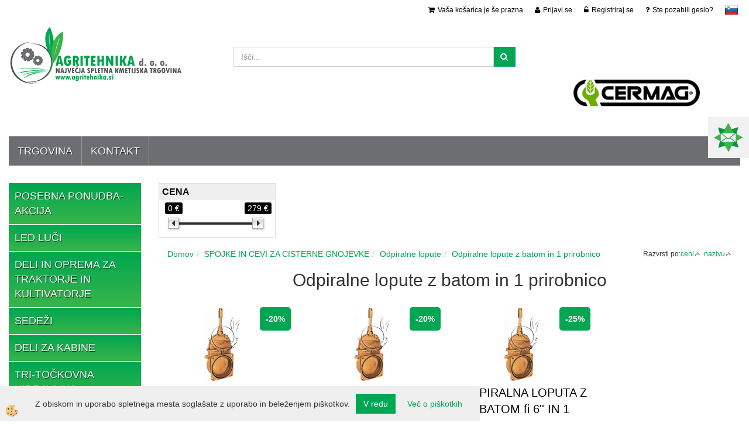

--- FILE ---
content_type: text/html
request_url: https://www.agritehnika.si/odpiralne-lopute-z-batom-in-1-prirobnico
body_size: 45610
content:
<!DOCTYPE html><html lang="sl"><head><meta charset="utf-8"><script type="text/javascript">document.addEventListener("DOMContentLoaded", function(event){ ExternalJSKategoryView('SPOJKE IN CEVI ZA CISTERNE GNOJEVKE', 'Odpiralne lopute','Odpiralne lopute z batom in 1 prirobnico', 15393,'sl' );});</script><title>Odpiralne lopute z batom in 1 prirobnico | Agritehnika d.o.o.</title>
<meta name="Description" content="Odpiralne lopute z batom in 1 prirobnico"/>
<meta name="Keywords" content="spojke, cevi, cisterna, kolena, lopute, cilindri, gumi cevi, ventili za cisterne, priključki za cisterne, agritehnika"/>
<link rel="canonical" href="https://www.agritehnika.si/odpiralne-lopute-z-batom-in-1-prirobnico" /><meta name="viewport" content="width=device-width, initial-scale=1.0"><link rel="stylesheet" href="/skins/general.css"><link rel="stylesheet" href="/skins/body.css"><link rel="icon" href="/favicon.ico" /><script defer type="text/javascript" src="/js/all.js?5.702" onload="Initialize();"></script><script defer type="text/javascript" src="/js/js_swiper.js?5.702"></script><script defer type="text/javascript" src="/js/sl/js_validation.js?5.702"></script><script defer type="text/javascript" src="/js/sl/js_custom.js?5.702"></script></head><body class="p-sl">
<div class="fixed_bar"><div class="fixedbar_content"><a href="#" onclick="ShowModalPopup('/ajax_getstaticHTML.asp?mid=sl',34,'');"><img src="/media/SlikeIT/StaticHTML/thumbs/thumbs/pisi-nam.png" alt="KONTAKT" /></a></div></div><div id="boostpage"></div><div class="modal fade" id="elModal" tabindex="-1" role="dialog" aria-labelledby="elModal" aria-hidden="true"><div class="modal-dialog" id="elModalDialog"><div class="modal-content"><div class="modal-header" id="elModalHeaderId">vsebina glave</div><div class="modal-body" id="elModalBodyId">vsebina body</div><div class="modal-footer" id="elModalFooterId"></div></div></div></div><script></script><div id="fb-root"></div><script>console.log('Facebook social  = ok');window.fbAsyncInit = function() {
FB.init({appId      : '1833190073579156',cookie     : true,  xfbml      : true,  version    : 'v6.0' });
};</script><script>!function(d,s,id){var js,fjs=d.getElementsByTagName(s)[0];if(!d.getElementById(id)){js=d.createElement(s);js.id=id;js.src="//platform.twitter.com/widgets.js";fjs.parentNode.insertBefore(js,fjs);}}(document,"script","twitter-wjs");</script><section class="back_banner"><div class="back_banner_opacity"></div></section>
<div class="global_containter posebna">
<section class="cart_container">
	<div class="container">
		<div class="row">
        	<div class="cart_top"><div class="innerbox"><div class="carttop"> <div class="jeziki"><div class="lan_a_sl"><a href="/trgovina">slovensko</a></div></div> <div class="kosaricaakcije"><div class="kosaricaakcije_prijavi"><a href="#" rel="nofollow" data-toggle="modal" data-target="#sheet" id="see"><i class="fa fa-user"></i><span>Prijavi se</span></a></div><div class="kosaricaakcije_registriraj"><a href="#" rel="nofollow" data-toggle="modal" data-target="#sheet2" id="see2"><i class="fa fa-unlock-alt"></i><span>Registriraj se</span></a></div><div class="kosaricaakcije_forgotpass"><a href="#" rel="nofollow" data-toggle="modal" data-target="#sheet3" id="see3"><i class="fa fa-question"></i><span>Ste pozabili geslo?</span></a></div></div> <div class="stanjekosarice"><div id="cart_info"><div class="stanjekosarice_carticon"><a href="#" rel="nofollow" data-toggle="modal" data-target="#popupCart"><img src="/images/site/cart.png" alt="Vaša košarica" /></a></div><div class="stanjekosarice_stanje" id="sitecart_vasakosara"><a href="#" rel="nofollow" data-toggle="modal" data-target="#popupCart"><i class="fa fa-shopping-cart"></i><span>Vaša košarica je še prazna</span></a></div></div></div> <div class="wishlist"></div> </div> <div class="modal fade" id="popupCart" tabindex="-1" role="dialog" aria-labelledby="popupCart" aria-hidden="true"><div class="modal-dialog">	<div class="modal-content">		<div class="modal-header"><button type="button" class="close" data-dismiss="modal" aria-hidden="true"><i class="fa fa-times"></i></button><div class="modal-title h4">Stanje košarice</div></div>		<div class="modal-body">Vaša košarica je še prazna</div>		<div class="modal-footer">			<button type="button" class="btn btn-default" data-dismiss="modal">Zapri košarico</button>		</div>	</div></div></div> <div class="modal fade" id="sheet" tabindex="-1" role="dialog" aria-labelledby="sheet" aria-hidden="true">	<div class="modal-dialog">	 <div class="modal-content"> <form method="post" id="frmlogin" name="frmlogin" action="#">	  <div class="modal-header"><button type="button" class="close" data-dismiss="modal" aria-hidden="true"><i class="fa fa-times"></i></button><div  class="modal-title h4">Prijavite se v spletno trgovino</div></div> 	 <div class="modal-body">		  <div class="row loginmodal">			  <div class="carttop_inputs_medium"><div class="form-group"><input class="form-control" name="form_username" type="email" placeholder="Uporabniško ime" /></div></div>		 		<div class="carttop_inputs_medium"><div class="form-group"><input class="form-control" name="form_password" type="password" placeholder="Geslo" /></div></div>			</div>		 </div>    <div class="modal-footer">			<button class="btn btn-primary" type="button" id="fbLogin">Facebook prijava</button><script>function statusChangeCallback(response) {console.log('statusChangeCallback');console.log(response);if (response.status === 'connected') {LoginInFBAPI();} else {console.log('Please log into this webpage.');}}function checkLoginState() {FB.getLoginStatus(function(response) { statusChangeCallback(response);});}function LoginInFBAPI() {console.log('Welcome!  Fetching your information.... ');FB.api('/me?fields=email,name,first_name,last_name', function(res){var name = res.name;var email = res.email;var first_name=res.first_name;var last_name=res.last_name;if (res.email!=''){setCookie('facebook-email', res.email, 1);}var fid = res.id;$.ajax({type: 'POST',url: '/ajax_fbreglogin.asp',async: false,data: {'name':name,'first_name':first_name, 'last_name':last_name,'email': email,'fid':fid},success: function(data){$('#fbLogin').hide();},complete: function() {window.location.reload();},error: function(xhr, textStatus, errorThrown) {console.log('ajax loading error...');return false;}});});}document.addEventListener('DOMContentLoaded', function(event){$('#fbLogin').on('click', function(){FB.getLoginStatus(function(response) { if (response.status === 'connected') {LoginInFBAPI();} else{FB.login(function(response) {LoginInFBAPI();}, {scope: 'public_profile,email'});}});});});</script>			<a href="#" rel="nofollow" data-toggle="modal" data-target="#sheet3" id="see3"><span>Ste pozabili geslo?</span></a>     <button type="button" class="btn btn-default" data-dismiss="modal">Zapri</button>     <button type="submit" class="btn btn-primary">Prijavi</button>    </div>	 </form>   </div>  </div> </div> <div class="modal fade" id="sheet2" tabindex="-1" role="dialog" aria-labelledby="sheet2" aria-hidden="true">	 <div class="modal-dialog">		<div class="modal-content">		 <div class="modal-header"><button type="button" class="close" data-dismiss="modal" aria-hidden="true"><i class="fa fa-times" ></i></button><div class="modal-title h4">Registracija</div>		<div class="modal-texttop"></div>		</div> 	 <div class="modal-body"><div id="skrijse"><ul class="nav nav-tabs">	<li class="active"><a href="#regfizicne" data-toggle="tab">REGISTRACIJA (fizične osebe)</a></li>	<li><a href="#regpravne" data-toggle="tab">REGISTRACIJA (pravne osebe)</a></li></ul></div><div class="tab-content"> <div class="tab-pane active" id="regfizicne">		<form method="post" name="frmregfiz" id="frmregfiz" action="#">			<input type="hidden" name="partner" value="1" />			<input type="hidden" name="baza" value="gen261" />			<div class="row"><div class="carttop_maintitle"><p>Registracija za fizične osebe</p></div></div>			<div class="row loginmodal">				<div class="carttop_inputs_medium"><div class="form-group"><input class="form-control" autocomplete="email" type="text" name="form_email" value="" placeholder="Email:" /></div></div>				<div class="carttop_inputs_medium"><div class="form-group"><input class="form-control" autocomplete="email" type="text"  name="form_email2" value="" maxlength="50" placeholder="Ponovi e-naslov:" /></div></div>				<div class="carttop_inputs_medium"><div class="form-group"><input class="form-control" type="password" name="form_geslo"  maxlength="50" placeholder="Geslo:" /></div></div>				<div class="carttop_inputs_medium"><div class="form-group"><input class="form-control" type="password" name="form_geslo2" maxlength="50"  placeholder="Ponovi Geslo:" /></div></div>			</div>			<div class="row"><div class="carttop_maintitle"><p>Kontaktni podatki</p></div></div>			<div class="row loginmodal">				<div class="carttop_inputs_xlarge"><div class="form-group" id="SelectCboxDrzFiz"></div></div>				<div class="carttop_inputs_medium"><div class="form-group"><input class="form-control" autocomplete="given-name" type="text" name="kime" value="" maxlength="50" placeholder="Ime:" /></div></div>				<div class="carttop_inputs_medium"><div class="form-group"><input class="form-control" autocomplete="family-name" type="text" name="kpriimek" value="" maxlength="50" placeholder="Priimek:" /></div></div>				<div class="carttop_inputs_xlarge"><div class="form-group"><input class="form-control" autocomplete="street-address" type="text" name="knaslov" value="" maxlength="50" placeholder="Naslov:" /></div></div>				<div class="carttop_inputs_small"><div class="form-group"><input class="form-control" autocomplete="postal-code" onkeyup="FillPostName(this, $('#cboxRegFiz').val(),'kkrajfiz');" type="text"  name="kpostnast"  value="" placeholder="Poštna št." /></div></div>				<div class="carttop_inputs_large"><div class="form-group"><input class="form-control" autocomplete="address-level2" type="text" name="kkraj" id="kkrajfiz" value="" maxlength="50" placeholder="Poštna številka / pošta:" /></div></div>				<div class="carttop_inputs_medium"><div class="form-group"><input class="form-control" autocomplete="tel" type="text" name="ktelefon" value="" maxlength="50" placeholder="Telefon:"></div></div>				<div class="carttop_inputs_large"><div class="form-group"><input class="form-checkbox" type="checkbox" name="cboxGdprSpl"/>Strinjam se s&nbsp;<a onclick="ShowModalPopup('/ajax_splosnipogoji.asp?mid=sl','','elModal-lg OnTop');" title="terms">splošnimi pogoji poslovanja podjetja</a></div></div>				<div class="carttop_inputs_large"><div class="form-group"><input class="form-checkbox" type="checkbox" name="cboxGdprSeg"/>Strinjam se z uporabo podatkov za namen profiliranja/segmentiranja</div></div>			</div>   <div class="register_frmbtn"><div class="modal-textbottom"></div><button class="btn btn-primary" type="button" id="fbRegister">Facebook prijava</button><script>function statusChangeCallback(response) {console.log('statusChangeCallback');console.log(response);if (response.status === 'connected') {LoginInFBAPI();} else {console.log('Please log into this webpage.');}}function checkLoginState() {FB.getLoginStatus(function(response) { statusChangeCallback(response);});}function LoginInFBAPI() {console.log('Welcome!  Fetching your information.... ');FB.api('/me?fields=email,name,first_name,last_name', function(res){var name = res.name;var email = res.email;var first_name=res.first_name;var last_name=res.last_name;if (res.email!=''){setCookie('facebook-email', res.email, 1);}var fid = res.id;$.ajax({type: 'POST',url: '/ajax_fbreglogin.asp',async: false,data: {'name':name,'first_name':first_name, 'last_name':last_name,'email': email,'fid':fid},success: function(data){$('#fbRegister').hide();},complete: function() {window.location.reload();},error: function(xhr, textStatus, errorThrown) {console.log('ajax loading error...');return false;}});});}document.addEventListener('DOMContentLoaded', function(event){$('#fbRegister').on('click', function(){FB.getLoginStatus(function(response) { if (response.status === 'connected') {LoginInFBAPI();} else{FB.login(function(response) {LoginInFBAPI();}, {scope: 'public_profile,email'});}});});});</script>	<button type="button" class="btn btn-default" data-dismiss="modal">Zapri</button> <button type="submit" class="btn btn-primary">Registriraj se</button></div>		</form> </div><div class="tab-pane" id="regpravne">		<form name="frmregpra" id="frmregpra" method="post" action="#" novalidate="novalidate" >			<input type="hidden" name="partner" value="2" />			<input type="hidden" name="baza" value="gen261" />			<input type="hidden" id="taxvalid" name="taxvalid" value="false" />    		<div class="row"><div class="carttop_maintitle"><p>Registracija za pravne osebe</p></div></div>			<div class="row loginmodal">    		<div class="carttop_inputs_medium"><div class="form-group"><input class="form-control" type="text" name="form_email" value="" maxlength="50" placeholder="Email:" /></div></div>    		<div class="carttop_inputs_medium"><div class="form-group"><input class="form-control" type="text" name="form_email2" value="" maxlength="50" placeholder="Ponovi e-naslov:" /></div></div>    		<div class="carttop_inputs_medium"><div class="form-group"><input class="form-control" type="password"  name="form_geslo" value="" maxlength="50" placeholder="Geslo:" /></div></div>    		<div class="carttop_inputs_medium"><div class="form-group"><input class="form-control" type="password"  name="form_geslo2" value="" maxlength="50" placeholder="Ponovi Geslo:" /></div></div>		</div>    		<div class="row"><div class="carttop_maintitle"><p>Podatki podjetja</p></div></div>			<div class="row loginmodal"><div class="carttop_inputs_medium"><div class="form-group vatinput"><select id="vatnumberprefix" name="vatnumberprefix" class="vatpredpona"><option>AT</option><option>DE</option><option>HR</option><option selected="selected">SI</option></select><input class="form-control" type="text" name="form_davcna" id="vatnumber" value="" maxlength="20" placeholder="Davčna številka" /></div></div>				<div class="carttop_inputs_small"><div class="form-group"><button id="vatbuttoncheckerreg" type="button" onclick="CheckVatNumberReg('VALID','NOT VALID', 'False');" class="btn btn-default">Preveri</button></div></div>				<div class="carttop_inputs_small"><div class="form-group" id="tax_response"></div></div>    		<div class="carttop_inputs_large"><div class="form-group"><input class="form-control" type="text" name="form_podjetje" value="" maxlength="52" placeholder="Ime podjetja:" /></div></div>    		<div class="carttop_inputs_xlarge"><div class="form-group"><input class="form-control" type="text" name="form_naslov" value="" maxlength="100" placeholder="Naslov:" /></div></div>    		<div class="carttop_inputs_small"><div class="form-group"><input class="form-control" type="text" name="form_postnast"  value="" placeholder="Poštna št." /></div></div>			<div class="carttop_inputs_large"><div class="form-group"><input class="form-control" type="text" name="form_kraj" value="" maxlength="50" placeholder="Poštna številka / pošta:" /></div></div>		</div>    		<div class="row"><div class="carttop_maintitle"><p>Kontaktni podatki</p></div></div>			<div class="row loginmodal">				<div class="carttop_inputs_xlarge"><div class="form-group" id="SelectCboxDrzPra"></div></div>				<div class="carttop_inputs_medium"><div class="form-group"><input class="form-control" type="text" name="kime" value="" maxlength="50" placeholder="Ime:" /></div></div>				<div class="carttop_inputs_medium"><div class="form-group"><input class="form-control" type="text" name="kpriimek" value="" maxlength="50" placeholder="Priimek:" /></div></div>				<div class="carttop_inputs_xlarge"><div class="form-group"><input class="form-control" type="text" name="knaslov" value="" maxlength="50" placeholder="Naslov:" /></div></div>				<div class="carttop_inputs_small"><div class="form-group"><input class="form-control" type="text" onkeyup="FillPostName(this, $('#cboxRegPra').val(),'kkrajpra');" name="kpostnast" value="" placeholder="Poštna št." /></div></div>				<div class="carttop_inputs_large"><div class="form-group"><input class="form-control" type="text" name="kkraj" id="kkrajpra" value="" maxlength="50" placeholder="Poštna številka / pošta:" /></div></div>				<div class="carttop_inputs_medium"><div class="form-group"><input class="form-control" type="text" name="ktelefon" value="" maxlength="50" placeholder="Telefon:"></div></div>				<div class="carttop_inputs_large"><div class="form-group"><input class="form-checkbox" type="checkbox" name="cboxGdprSpl"/>Strinjam se s&nbsp;<a onclick="ShowModalPopup('/ajax_splosnipogoji.asp?mid=sl','','elModal-lg OnTop');" title="terms">splošnimi pogoji poslovanja podjetja</a></div></div>				<div class="carttop_inputs_large"><div class="form-group"><input class="form-checkbox" type="checkbox" name="cboxGdprSeg"/>Strinjam se z uporabo podatkov za namen profiliranja/segmentiranja</div></div>		</div>   <div class="register_frmbtn">	<button type="button" class="btn btn-default" data-dismiss="modal">Zapri</button> <button type="submit" class="btn btn-primary">Registriraj se</button></div>		</form></div></div></div></div></div></div><div class="modal fade" id="sheet3" tabindex="-1" role="dialog" aria-labelledby="sheet3" aria-hidden="true">		<form method="post" id="frmforgotpass" name="frmforgotpass">		<input type="hidden" name="tokenforgotpass" value="31151616"/>		<div class="modal-dialog">			<div class="modal-content">				<div class="modal-header"><button type="button" class="close" data-dismiss="modal" aria-hidden="true"><i class="fa fa-times"></i></button><div class="modal-title h4">Ste pozabili geslo?</div></div> 			<div class="modal-body">						<div class="row loginmodal"><div class="carttop_inputs_xlarge"><div class="form-group"><input class="form-control" name="form_forgotemail" id="form_forgotemail" type="email" placeholder="Email:"></div></div></div>						<div class="divSuccess" id="divSuccess"></div>				</div>      <div class="modal-footer">        <button type="button" class="btn btn-default" data-dismiss="modal">Zapri</button>        <button type="submit" class="btn btn-primary">Pošljite mi geslo</button>      </div>    </div>  </div>	</form></div><script type="text/javascript">document.addEventListener("DOMContentLoaded", function(event) { LoadDrzave('sl');$('#sheet2').on('show.bs.modal', function (e){$('#frmregfiz').bootstrapValidator({message: 'Polje je obvezno',feedbackIcons: {valid: 'fa fa-check', invalid: 'fa fa-times', validating: 'fa fa-refresh'},submitHandler: function(validator, form, submitButton) {RegisterUser(form, 'sl', validator);},fields: { form_email: {validators: {notEmpty: {message: 'Polje je obvezno'},emailAddress: {message: 'Prosimo vpišite pravi E-naslov'},stringLength: { min: 0, message: 'Uporabnik z e-naslovom že obstaja'},}},form_email2: {validators: {notEmpty: {message: 'Polje je obvezno'},identical:{field:'form_email',message:'E-naslova se ne ujemata'},stringLength: { min: 0, message: 'E-naslova se ne ujemata'},}},form_geslo: {validators: {notEmpty: {message: 'Polje je obvezno'},stringLength: { min: 6,max: 30, message: 'Polje zahteva 6 znakov'},}},form_geslo2: {validators: {notEmpty: {message: 'Polje je obvezno'},identical:{field:'form_geslo',message:'Gesli se ne ujemata'},}},kime: {validators: {notEmpty: {message: 'Polje je obvezno'},stringLength: { min: 2, max:50, message: 'Polje zahteva 2 znakov'},}},kpriimek: {validators: {notEmpty: {message: 'Polje je obvezno'},stringLength: { min: 3, max:50, message: 'Polje zahteva 5 znakov'},}},ktelefon: {validators: {notEmpty: {message: 'Polje je obvezno'},stringLength: { min: 9, max:20, message: 'Polje zahteva 9 znakov'},}},knaslov: {validators: {notEmpty: {message: 'Polje je obvezno'},stringLength: { min: 3, max:50, message: 'Polje zahteva 5 znakov'},}},kpostnast: {validators: {notEmpty: {message: 'Polje je obvezno'},}},kkraj: {validators: {notEmpty: {message: 'Polje je obvezno'},stringLength: { min: 2, max:50, message: 'Polje zahteva 2 znakov'},}},cboxGdprSpl: {validators: {notEmpty: {message: 'Polje je obvezno'},}},}});});$('#sheet2').on('show.bs.modal', function (e){$('#frmregpra').bootstrapValidator({message: 'Polje je obvezno',feedbackIcons: {valid: 'fa fa-check', invalid: 'fa fa-times', validating: 'fa fa-refresh'},submitHandler: function(validator, form, submitButton) {RegisterUser(form, 'sl', validator);},fields: { form_email: {validators: {notEmpty: {message: 'Polje je obvezno'},emailAddress: {message: 'Prosimo vpišite pravi E-naslov'},stringLength: { min: 0, message: 'Uporabnik z e-naslovom že obstaja'},}},form_email2: {validators: {identical:{field:'form_email', message:'Prosimo vpišite pravi E-naslov'},stringLength: { min: 0, message: 'E-naslova se ne ujemata'},}},form_geslo: {validators: {notEmpty: {message: 'Polje je obvezno'},stringLength: { min: 6,max: 30, message: 'Polje zahteva 6 znakov'},}},form_geslo2: {validators: {notEmpty: {message: 'Polje je obvezno'},identical:{field:'form_geslo',message:'Gesli se ne ujemata'},}},form_davcna: {validators: {notEmpty: {message: 'Polje je obvezno'},}},form_ddvDa: {validators: {notEmpty: {message: 'Polje je obvezno'},}},form_podjetje: {validators: {notEmpty: {message: 'Polje je obvezno'},stringLength: { min: 4, max:50, message: 'Polje zahteva 5 znakov'},}},form_naslov: {validators: {notEmpty: {message: 'Polje je obvezno'},stringLength: { min: 4, max:50, message: 'Polje zahteva 5 znakov'},}},form_postnast: {validators: {notEmpty: {message: 'Polje je obvezno'},}},form_kraj: {validators: {notEmpty: {message: 'Polje je obvezno'},stringLength: { min: 2, max:50, message: 'Polje zahteva 2 znakov'},}},kime: {validators: {notEmpty: {message: 'Polje je obvezno'},stringLength: { min: 2, max:50, message: 'Polje zahteva 2 znakov'},}},kpriimek: {validators: {notEmpty: {message: 'Polje je obvezno'},stringLength: { min: 2, max:50, message: 'Polje zahteva 2 znakov'},}},ktelefon: {validators: {notEmpty: {message: 'Polje je obvezno'},stringLength: { min: 9, max:20, message: 'Polje zahteva 9 znakov'},}},knaslov: {validators: {notEmpty: {message: 'Polje je obvezno'},stringLength: { min: 3, max:50, message: 'Polje zahteva 5 znakov'},}},kpostnast: {validators: {notEmpty: {message: 'Polje je obvezno'},}},kkraj: {validators: {notEmpty: {message: 'Polje je obvezno'},stringLength: { min: 2, max:50, message: 'Polje zahteva 2 znakov'},}},cboxGdprSpl: {validators: {notEmpty: {message: 'Polje je obvezno'},}},}});});$('#sheet3').on('show.bs.modal', function (e){$('#frmforgotpass').bootstrapValidator({message: 'Polje je obvezno',feedbackIcons: {valid: 'fa fa-unlock', invalid: 'fa fa-times', validating: 'fa fa-refresh'},submitHandler: function(validator, form, submitButton) {ForgetPassword(form, validator);},
fields: { form_forgotemail: {validators: {notEmpty: {message: 'Polje je obvezno'},emailAddress: {message: 'Prosimo vpišite pravi E-naslov'},stringLength: { min: 0, message: 'Uporabnik z e-naslovom ne obstaja'},}},}});});$('#sheet').on('show.bs.modal', function (e){$('#frmlogin').bootstrapValidator({live: 'disabled',message: 'Polje je obvezno',feedbackIcons: {valid: 'fa fa-unlock', invalid: 'fa fa-times', validating: 'fa fa-refresh'},submitHandler: function(validator, form, submitButton) {LoginAuth(form, validator);},fields: { form_username: { validators: {notEmpty: {message: 'Polje je obvezno'},stringLength: {min: 4,message: 'Polje je obvezno'},}},form_password: {validators: {notEmpty: {message: 'Polje je obvezno'},stringLength: {min: 1,message: 'Geslo ni pravilno'},}}}});}); });</script> <script>document.addEventListener('DOMContentLoaded', function(event){
(function(d, s, id) {
var js, fjs = d.getElementsByTagName(s)[0];if (d.getElementById(id)) return;js = d.createElement(s); js.id = id;js.src = "//connect.facebook.net/en_US/sdk.js";fjs.parentNode.insertBefore(js, fjs);}(document, 'script', 'facebook-jssdk'));
});</script></div></div>
        </div>
	</div>
</section>
<header>
	<div class="container">
		<div class="row">
            <div class="logo"><div class="innerbox"><a href="/trgovina" ><img src="/images/site/sl/logo.png" alt="Agritehnika d.o.o." title="Agritehnika d.o.o." /></a></div></div>
            <div class="search" id="searchbox"><div class="innerbox"><form role="form" method="post" id="webshopsearchbox" action="/default.asp?mid=sl&amp;pID=webshopsearch"><div class="input-group"><input class="form-control" type="text" name="txtsearchtext" id="txtsearchtext" value="" placeholder="Išči..."/><span class="input-group-btn"><button id="src_button" class="btn btn-default" type="submit"><i class="fa fa-search"></i><span>IŠČI</span></button></span></div></form></div></div>
            <div class="podatki_glava"><div class="ineerbox"><p style="text-align: center;">&nbsp;</p>

<p style="text-align: center;">&nbsp;</p>

<p style="text-align: center;">&nbsp;</p>
<p style="text-align: center;"><a href="http://www.cermag.com/" target="_blank"><img alt="Cermag" src="/media/vsebina/logo-cermag.png" /></a></p>

<div id="google_translate_element" style="text-align: center;">&nbsp;</div>
<script type="text/javascript">
function googleTranslateElementInit() {
  new google.translate.TranslateElement({pageLanguage: 'sl', includedLanguages: 'bs,de,en,hr,it,sl,sr', layout: google.translate.TranslateElement.InlineLayout.SIMPLE}, 'google_translate_element');
}
</script><script type="text/javascript" src="//translate.google.com/translate_a/element.js?cb=googleTranslateElementInit"></script></div></div>
        </div>
    </div>
</header>
<section class="mobile_cart_container visible-xs">
	<div class="container">
		<div class="row">
        	<div class="mobilecartbox">
            	<div class="mobile_cart_menushop"><a onclick="ToggleMenu();" id="showLeft"><i class="fa fa-angle-right"></i> Podrobno</a></div>
                <div class="mobile_cart_menu"><a data-toggle="collapse" data-target=".navbar-collapse"><i class="fa fa-bars"></i> Menu</a></div>
                <div class="mobile_cart_cart"><a data-toggle="modal" data-target="#popupCart"><i class="fa fa-shopping-cart"></i> Košarica</a></div>
            </div>
		</div>
    </div>
</section>
<nav>
	<div class="container">
        <div class="row"><div class="navbar-collapse collapse"><ul class="nav navbar-nav"><li id="xxnaslovnica_sl" class=""><a  href="/trgovina">Trgovina</a></li><li id="xxkontakt" class=""><a  href="/kontakt">Kontakt</a></li><script type="text/javascript">document.addEventListener("DOMContentLoaded", function(event) { });</script></ul></div></div>        
	</div>
</nav>
<section class="mainbanner"></section>
<section class="maincontent">
    <div class="container">
    	<div class="row">
            <div class="maincontentbox">
                    <div class="innerbox">
                        <div class="row">
                            <div class="mainleft" id="LeftMenu">
                                <div class="closeleftmenu"><div class="row"><a onclick="ToggleMenu();"><i class="fa fa-arrow-circle-left"></i> Zapri</a></div></div>
                                <div class="seknavi"><div class="naviit_menu"><div id="navi_it" class="navi_it arrowlistmenu"><ul><li name="navi16727" id="navi16727"><a href="/posebna-ponudba---akcija1"><span>POSEBNA PONUDBA-AKCIJA</span></a><ul><li name="navi17025" id="navi17025" class="sekundarna"><a href="/default.asp?mid=sl&pid=modul_it&wid=17025">Oprema za delavnice</a><ul><li name="navi17028" id="navi17028"  class="terciarna"><a href=" /kolesa_">Kolesa</a></li><li name="navi17128" id="navi17128"  class="terciarna"><a href=" /rokavice">Rokavice</a></li><li name="navi17139" id="navi17139"  class="terciarna"><a href=" /libele">Libele</a></li><li name="navi17132" id="navi17132"  class="terciarna"><a href=" /default.asp?mid=sl&pid=modul_it&wid=17132">Izolirni traki</a></li><li name="navi17133" id="navi17133"  class="terciarna"><a href=" /default.asp?mid=sl&pid=modul_it&wid=17133">Klešča in noži</a></li><li name="navi17134" id="navi17134"  class="terciarna"><a href=" /default.asp?mid=sl&pid=modul_it&wid=17134">Ostalo</a></li></ul></li><li name="navi17032" id="navi17032" class="sekundarna"><a href="/default.asp?mid=sl&pid=modul_it&wid=17032">Oprema za dom in prosti čas</a><ul><li name="navi17124" id="navi17124"  class="terciarna"><a href=" /default.asp?mid=sl&pid=modul_it&wid=17124">Metle in oprema za čiščenje</a></li><li name="navi17127" id="navi17127"  class="terciarna"><a href=" /default.asp?mid=sl&pid=modul_it&wid=17127">Gospodinjski pripomočki</a></li><li name="navi17033" id="navi17033"  class="terciarna"><a href=" /vedra">Vedra</a></li><li name="navi17125" id="navi17125"  class="terciarna"><a href=" /default.asp?mid=sl&pid=modul_it&wid=17125">Vreče </a></li><li name="navi17122" id="navi17122"  class="terciarna"><a href=" /default.asp?mid=sl&pid=modul_it&wid=17122">Sveče</a></li><li name="navi17126" id="navi17126"  class="terciarna"><a href=" /default.asp?mid=sl&pid=modul_it&wid=17126">Za prosti čas</a></li></ul></li><li name="navi17053" id="navi17053" class="sekundarna"><a href="/default.asp?mid=sl&pid=modul_it&wid=17053">Oprema za vrt</a><ul><li name="navi17054" id="navi17054"  class="terciarna"><a href=" /oprema-za-vrt">Oprema za vrt</a></li><li name="navi17135" id="navi17135"  class="terciarna"><a href=" /default.asp?mid=sl&pid=modul_it&wid=17135">Zalivalke</a></li><li name="navi17136" id="navi17136"  class="terciarna"><a href=" /za-obrezovanje">Za obrezovanje</a></li><li name="navi17222" id="navi17222"  class="terciarna"><a href=" /najlon-nitke">Najlon nitke</a></li></ul></li><li name="navi17038" id="navi17038" class="sekundarna"><a href="/oprema-za-govedo_">Oprema za govedo</a><ul><li name="navi17040" style="display:none;" id="navi17040"  class="terciarna"><a href=" /oprema-za-govedo">Oprema za govedo</a></li></ul></li><li name="navi17039" id="navi17039" class="sekundarna"><a href="/oprema-za-perutnino_">Oprema za perutnino</a><ul><li name="navi17041" style="display:none;" id="navi17041"  class="terciarna"><a href=" /oprema-za-perutnino">Oprema za perutnino</a></li></ul></li><li name="navi17116" id="navi17116" class="sekundarna"><a href="/oprema-za-mesarstvo">Oprema za mesarstvo</a><ul><li name="navi17119" style="display:none;" id="navi17119"  class="terciarna"><a href=" /default.asp?mid=sl&pid=modul_it&wid=17119">Ostalo</a></li></ul></li><li name="navi17046" id="navi17046" class="sekundarna"><a href="/default.asp?mid=sl&pid=modul_it&wid=17046">Zaščita pred mrčesom, glodalci, krti</a><ul><li name="navi17047" style="display:none;" id="navi17047"  class="terciarna"><a href=" /default.asp?mid=sl&pid=modul_it&wid=17047">Zaščita pred mrčesom, glodalci, krti</a></li></ul></li><li name="navi17076" id="navi17076" class="sekundarna"><a href="/oprema-za-gozdarstvo_">Oprema za gozdarstvo</a><ul><li name="navi17077" style="display:none;" id="navi17077"  class="terciarna"><a href=" /oprema-za-gozdarstvo">Oprema za gozdarstvo</a></li></ul></li><li name="navi17048" id="navi17048" class="sekundarna"><a href="/default.asp?mid=sl&pid=modul_it&wid=17048">Kompresorji in oprema</a><ul><li name="navi17049" style="display:none;" id="navi17049"  class="terciarna"><a href=" /default.asp?mid=sl&pid=modul_it&wid=17049">Kompresorji in oprema</a></li></ul></li><li name="navi16728" id="navi16728" class="sekundarna"><a href="/posebna-ponudba---akcija">Ostalo</a><ul><li name="navi16729" style="display:none;" id="navi16729"  class="terciarna"><a href=" /posebna-ponudba---akcija_-">Ostalo</a></li></ul></li></ul></li></ul><ul><li name="navi17290" id="navi17290"><a href="/led-luci"><span>LED LUČI</span></a><ul><li name="navi17291" id="navi17291" class="sekundarna"><a href="/default.asp?mid=sl&pid=modul_it&wid=17291">Led delovne luči</a><ul><li name="navi17295" style="display:none;" id="navi17295"  class="terciarna"><a href=" /default.asp?mid=sl&pid=modul_it&wid=17295">Led delovne luči</a></li></ul></li><li name="navi17292" id="navi17292" class="sekundarna"><a href="/rotacijske-led-luci">Led rotacijske luči</a><ul><li name="navi17296" style="display:none;" id="navi17296"  class="terciarna"><a href=" /led-rotacijske-luci">Led rotacijske luči</a></li></ul></li><li name="navi17293" id="navi17293" class="sekundarna"><a href="/led-zadnje-luci-staticne">Led zadnje luči statične</a><ul><li name="navi17297" style="display:none;" id="navi17297"  class="terciarna"><a href=" /led-zadnje-luci-staticne_">Led zadnje luči statične</a></li></ul></li><li name="navi17294" id="navi17294" class="sekundarna"><a href="/led-zadnje-luci-dinamicne_">Led zadnje luči dinamične</a><ul><li name="navi17298" style="display:none;" id="navi17298"  class="terciarna"><a href=" /led-zadnje-luci-dinamicne">Led zadnje luči dinamične</a></li></ul></li></ul></li></ul><ul><li name="navi15483" id="navi15483"><a href="/deli-in-oprema-za-traktorje-in-kultivatorje"><span>DELI IN OPREMA ZA TRAKTORJE IN KULTIVATORJE</span></a><ul><li name="navi15484" id="navi15484" class="sekundarna"><a href="/blazilniki">Blažilniki</a><ul><li name="navi15485" id="navi15485"  class="terciarna"><a href=" /blazilnik">Blažilniki</a></li><li name="navi15486" id="navi15486"  class="terciarna"><a href=" /gumijasti-blazilnik-moski">Gumijasti blažilnik moški</a></li><li name="navi15487" id="navi15487"  class="terciarna"><a href=" /vibracijski-blazilnik">Vibracijski blažilnik</a></li><li name="navi15488" id="navi15488"  class="terciarna"><a href=" /vibracijski-blazilnik-konicast">Vibracijski blažilnik - koničast</a></li><li name="navi15489" id="navi15489"  class="terciarna"><a href=" /vibracijski-blazilniki-mosko-zenski">Vibracijski blažilnik moško-ženski</a></li><li name="navi15490" id="navi15490"  class="terciarna"><a href=" /vibracijski-blazilnik-stozcast">Vibracijski blažilnik - stožčast</a></li><li name="navi15492" id="navi15492"  class="terciarna"><a href=" /zvoncast-vibracijski-blazilnik">Zvončast vibracijski blažilnik</a></li><li name="navi15491" id="navi15491"  class="terciarna"><a href=" /vstavki-in-vlozki-za-fiat-new-holland">Vstavki in vložki za Fiat-New Holland</a></li></ul></li><li name="navi15497" id="navi15497" class="sekundarna"><a href="/mansete-za-fiat-new-holland">Manšete </a><ul><li name="navi15498" id="navi15498"  class="terciarna"><a href=" /mansete-za-menjalnike">Manšeta za menjalnik</a></li><li name="navi15499" id="navi15499"  class="terciarna"><a href=" /manseta-za-sedez-fiat-new-holland">Manšeta za sedež Fiat-New Holland</a></li><li name="navi15500" id="navi15500"  class="terciarna"><a href=" /mansete-fiat-new-holland">Manšete za Fiat-New Holland</a></li><li name="navi15501" id="navi15501"  class="terciarna"><a href=" /obrocki">Obročki</a></li><li name="navi15502" id="navi15502"  class="terciarna"><a href=" /ostali-deli-za-fiat-new-holland">Ostali deli</a></li></ul></li><li name="navi15493" id="navi15493" class="sekundarna"><a href="/drzala">Držala</a><ul><li name="navi15494" id="navi15494"  class="terciarna"><a href=" /drzalo-dolgo">Držalo - dolgo</a></li><li name="navi15496" id="navi15496"  class="terciarna"><a href=" /drzala-srednja">Držalo - srednje</a></li><li name="navi15495" id="navi15495"  class="terciarna"><a href=" /drzalo-mi-ni">Držalo - mini</a></li></ul></li><li name="navi15503" id="navi15503" class="sekundarna"><a href="/ostale-rocice-in-sklopke">Ostale ročice in sklopke</a><ul><li name="navi15504" style="display:none;" id="navi15504"  class="terciarna"><a href=" /rocice-in-sklopke">Ostale ročice in sklopke</a></li></ul></li><li name="navi15505" id="navi15505" class="sekundarna"><a href="/rocaj-za-varovalo">Ročaj za varovalo</a><ul><li name="navi15506" style="display:none;" id="navi15506"  class="terciarna"><a href=" /rocaj-za-varovalo-odprti-tip">Ročaj za varovalo - odprti tip</a></li></ul></li><li name="navi15507" id="navi15507" class="sekundarna"><a href="/rocaji-in-kapice">Ročaji in kapice</a><ul><li name="navi15509" id="navi15509"  class="terciarna"><a href=" /barvne-kapice-za-rocke">Barvne kapice za ročke</a></li><li name="navi15517" id="navi15517"  class="terciarna"><a href=" /kapice-za-rocke-barvni-pokrovcki">Kapice za ročke - barvni pokrovčki</a></li><li name="navi15515" id="navi15515"  class="terciarna"><a href=" /kapica-za-rocko-barvni-pokrovcki">Kapica za ročko - barvni pokrovčki</a></li><li name="navi15519" id="navi15519"  class="terciarna"><a href=" /okrogla-kapica-za-rocko-z-notranjim-navojem">Okrogla kapica za ročko z notranjim navojem</a></li><li name="navi15512" id="navi15512"  class="terciarna"><a href=" /kapica-z-notranjim-navojem-zenska">Kapica z notranjim navojem - ženska</a></li><li name="navi15510" id="navi15510"  class="terciarna"><a href=" /kapica-z-navojem-moska">Kapica z navojem - moška</a></li><li name="navi15511" id="navi15511"  class="terciarna"><a href=" /kapica-z-notranjim-navojem">Kapica z notranjim navojem</a></li><li name="navi15514" id="navi15514"  class="terciarna"><a href=" /kapica-za-rocko">Kapica za ročko</a></li><li name="navi15516" id="navi15516"  class="terciarna"><a href=" /default.asp?mid=sl&pid=modul_it&wid=15516">Kapica za ročko črna</a></li><li name="navi15508" id="navi15508"  class="terciarna"><a href=" /antivibracijski-rocni-rocaj">Antivibracijski ročni ročaj</a></li><li name="navi15518" id="navi15518"  class="terciarna"><a href=" /mali-ploscati-lezaj">Mali ploščati ročaj</a></li><li name="navi15520" id="navi15520"  class="terciarna"><a href=" /ploscati-rocaj">Ploščati ročaj</a></li><li name="navi15521" id="navi15521"  class="terciarna"><a href=" /rocaj-palice-za-zagon-motorja">Ročaj palice za zagon motorja</a></li><li name="navi15522" id="navi15522"  class="terciarna"><a href=" /rocka-za-sklopko-krmiljenja-za-fiat">Ročaj za sklopko krmiljenja za FIAT</a></li><li name="navi15523" id="navi15523"  class="terciarna"><a href=" /rocni-rocaji">Ročni ročaj</a></li></ul></li><li name="navi15524" id="navi15524" class="sekundarna"><a href="/rocice-za-sklopke">Ročica sklopke</a><ul><li name="navi15525" id="navi15525"  class="terciarna"><a href=" /rocice-sklopke">Ročica sklopke</a></li><li name="navi15526" id="navi15526"  class="terciarna"><a href=" /rocica-sklopke-z-avtomatsko-sponko-fi-25-27-mm">Ročica sklopke z avtomatsko sponko fi 25/27 mm</a></li><li name="navi15527" id="navi15527"  class="terciarna"><a href=" /rocica-sklopke-z-objemko-fi-25-27-mm">Ročica sklopke z objemko fi 25/27 mm</a></li><li name="navi15528" id="navi15528"  class="terciarna"><a href=" /rocica-sklopke-za-privariti">Ročica sklopke za privarit</a></li></ul></li><li name="navi15529" id="navi15529" class="sekundarna"><a href="/rocke-za-plin">Ročke za plin</a><ul><li name="navi15530" id="navi15530"  class="terciarna"><a href=" /rocka-za-plin">Ročke za plin</a></li><li name="navi15532" id="navi15532"  class="terciarna"><a href=" /aluminjaste-rocke-za-plin-traktorske">Aluminjasta ročka za plin - za traktor</a></li><li name="navi15533" id="navi15533"  class="terciarna"><a href=" /plasticne-rocice-za-plin-z-objemko">Plastična ročica za plin z objemko</a></li><li name="navi15534" id="navi15534"  class="terciarna"><a href=" /rocic-za-plin-z-ravno-plosco">Ročice za plin z ravno ploščo</a></li><li name="navi15535" id="navi15535"  class="terciarna"><a href=" /plin-rocica">Ročka za plin</a></li><li name="navi15536" id="navi15536"  class="terciarna"><a href=" /rocke-za-plin-z-vgrajenim-stikalom">Ročka za plin z vgrajenim stikalom</a></li><li name="navi15537" id="navi15537"  class="terciarna"><a href=" /traktorske-plasticne-rocice-za-plin-ukrivljene">Traktorske plastične ročice za plin - ukrivljene</a></li></ul></li><li name="navi15538" id="navi15538" class="sekundarna"><a href="/varnostna-rocka-za-kmetijstvo">Varnostna ročka za kmetijstvo</a><ul><li name="navi15539" id="navi15539"  class="terciarna"><a href=" /varnostna-rocka-za-bencinski-motor">Varnostna ročka za bencinski motor</a></li><li name="navi15540" id="navi15540"  class="terciarna"><a href=" /varnostna-rocka-za-dizel-motor">Varnostna ročka za dizel motor</a></li></ul></li><li name="navi15541" id="navi15541" class="sekundarna"><a href="/volanski-obroci">Volanski obroči</a><ul><li name="navi15542" id="navi15542"  class="terciarna"><a href=" /bunke-za-volanske-obroce">Bunke za volanske obroče</a></li><li name="navi15543" id="navi15543"  class="terciarna"><a href=" /pokrovceki-za-troblje">Pokrovčki za troblje</a></li><li name="navi15544" id="navi15544"  class="terciarna"><a href=" /default.asp?mid=sl&pid=modul_it&wid=15544">Volanski obroč fi 340</a></li><li name="navi15545" id="navi15545"  class="terciarna"><a href=" /volanski-obroci-fi-360">Volanski obroči fi 360</a></li><li name="navi15546" id="navi15546"  class="terciarna"><a href=" /volanski-obroci-fi-380">Volanski obroči fi 380</a></li><li name="navi15547" id="navi15547"  class="terciarna"><a href=" /volanski-obroci-fi-390">Volanski obroči fi 390</a></li><li name="navi15548" id="navi15548"  class="terciarna"><a href=" /volanski-obroci-fi-400">Volanski obroči fi 400</a></li><li name="navi15549" id="navi15549"  class="terciarna"><a href=" /volanski-obroci-fi-435">Volanski obroči fi 435</a></li></ul></li><li name="navi15553" id="navi15553" class="sekundarna"><a href="/zicne-vrvi">Žične vrvi</a><ul><li name="navi15554" style="display:none;" id="navi15554"  class="terciarna"><a href=" /vrvi-zicne">Žične vrvi</a></li></ul></li></ul></li></ul><ul><li name="navi15351" id="navi15351"><a href="/sedezi"><span>SEDEŽI</span></a><ul><li name="navi15352" id="navi15352" class="sekundarna"><a href="/deli-in-oprema-za-sedeze">Deli in oprema</a><ul><li name="navi15353" id="navi15353"  class="terciarna"><a href=" /naslonjala-za-sedeze">Naslonjala</a></li><li name="navi15354" id="navi15354"  class="terciarna"><a href=" /ostali-deli-za-sedeze">Ostalo</a></li><li name="navi15355" id="navi15355"  class="terciarna"><a href=" /sedezni-vlozki">Sedežni vložki</a></li><li name="navi15356" id="navi15356"  class="terciarna"><a href=" /varnostni-pasovi">Varnostni pasovi</a></li></ul></li><li name="navi15358" id="navi15358" class="sekundarna"><a href="/klasicni-sedezi">Klasični</a><ul><li name="navi16221" id="navi16221"  class="terciarna"><a href=" /sedezi-tipa-standard">Sedeži tipa STANDARD</a></li><li name="navi16224" id="navi16224"  class="terciarna"><a href=" /sedezi-tipa-gt60">Sedeži tipa GT60</a></li><li name="navi16225" id="navi16225"  class="terciarna"><a href=" /sedezi-tipa-gt-50">Sedeži tipa GT50</a></li><li name="navi16226" id="navi16226"  class="terciarna"><a href=" /sedezi-tipa-sc74">Sedeži tipa SC74</a></li><li name="navi16239" id="navi16239"  class="terciarna"><a href=" /sedezi-tipa-sc-79">Sedeži tipa SC79</a></li><li name="navi16230" id="navi16230"  class="terciarna"><a href=" /sedezi-tipa-gt-75">Sedeži tipa GT75</a></li><li name="navi16232" id="navi16232"  class="terciarna"><a href=" /sedezi-tipa-ps40">Sedeži tipa PS40</a></li><li name="navi16234" id="navi16234"  class="terciarna"><a href=" /sedezi-tipa-sc20">Sedeži tipa SC20</a></li><li name="navi16235" id="navi16235"  class="terciarna"><a href=" /sedezi-tipa-sc40">Sedeži tipa SC40</a></li><li name="navi16238" id="navi16238"  class="terciarna"><a href=" /sedezi-tipa-sc88">Sedeži tipa SC88</a></li><li name="navi16233" id="navi16233"  class="terciarna"><a href=" /sedezi-tipa-ps48">Sedeži tipa PS48</a></li></ul></li><li name="navi15360" id="navi15360" class="sekundarna"><a href="/mehanski-sedezi">Mehanski</a><ul><li name="navi16227" id="navi16227"  class="terciarna"><a href=" /sedezi-tipa-gt50">Sedeži tipa GT50</a></li><li name="navi16237" id="navi16237"  class="terciarna"><a href=" /sedezi-tipa-sc51">Sedeži tipa SC51</a></li><li name="navi16231" id="navi16231"  class="terciarna"><a href=" /sedezi-tipa-gt75">Sedeži tipa GT75</a></li><li name="navi16240" id="navi16240"  class="terciarna"><a href=" /sedezi-tipa-sc79">Sedeži tipa SC79</a></li><li name="navi16241" id="navi16241"  class="terciarna"><a href=" /sedezi-tipa-sr-840">Sedeži tipa SR840</a></li><li name="navi16242" id="navi16242"  class="terciarna"><a href=" /sedezi-tipa-sc-250">Sedeži tipa SC250</a></li><li name="navi16247" id="navi16247"  class="terciarna"><a href=" /sedezi-tipa-sc-95">Sedeži tipa SC95</a></li><li name="navi16248" id="navi16248"  class="terciarna"><a href=" /sedezi-tipa-sc9-0">Sedeži tipa SC90</a></li><li name="navi16250" id="navi16250"  class="terciarna"><a href=" /sedezi-tipa-ma-xi">Sedeži tipa MAXI</a></li><li name="navi16252" id="navi16252"  class="terciarna"><a href=" /sedezi-tipa-sc-270">Sedeži tipa SC270</a></li><li name="navi16228" id="navi16228"  class="terciarna"><a href=" /sedezi-tipa-sc-74">Sedeži tipa SC74</a></li></ul></li><li name="navi15365" id="navi15365" class="sekundarna"><a href="/pnevmatski-sedezi">Pnevmatski</a><ul><li name="navi16229" id="navi16229"  class="terciarna"><a href=" /sedezi-tipa-s-c-74">Sedeži tipa SC74</a></li><li name="navi16243" id="navi16243"  class="terciarna"><a href=" /sedezi-tipa-sr840">Sedeži tipa SR840</a></li><li name="navi16244" id="navi16244"  class="terciarna"><a href=" /sedezi-tipa-sc250">Sedeži tipa SC250</a></li><li name="navi16245" id="navi16245"  class="terciarna"><a href=" /sedezi-tipa-sc95">Sedeži tipa SC95</a></li><li name="navi16246" id="navi16246"  class="terciarna"><a href=" /sedezi-tipa-sc90">Sedeži tipa SC90</a></li><li name="navi16249" id="navi16249"  class="terciarna"><a href=" /sedezi-tipa-maxi">Sedeži tipa MAXI</a></li><li name="navi16251" id="navi16251"  class="terciarna"><a href=" /sedezi-tipa-sc270">Sedeži tipa SC270</a></li><li name="navi16253" id="navi16253"  class="terciarna"><a href=" /sedezi-tipa-s-c-79">Sedeži tipa SC79</a></li></ul></li></ul></li></ul><ul><li name="navi15555" id="navi15555"><a href="/deli-za-kabine"><span>DELI ZA KABINE</span></a><ul><li name="navi15556" id="navi15556" class="sekundarna"><a href="/amortizerji">Amortizerji</a><ul><li name="navi15561" id="navi15561"  class="terciarna"><a href=" /amortizerji-za-kabine-brieda">Amortizerji za kabine Brieda</a></li><li name="navi17281" id="navi17281"  class="terciarna"><a href=" /amortizerji-za-case">Amortizerji za Case </a></li><li name="navi17280" id="navi17280"  class="terciarna"><a href=" /amortizerji-za-claas-a">Amortizerji za Claas-a</a></li><li name="navi17282" id="navi17282"  class="terciarna"><a href=" /default.asp?mid=sl&pid=modul_it&wid=17282">Amortizerji za CNH</a></li><li name="navi15557" id="navi15557"  class="terciarna"><a href=" /amortizerji-za-deutz">Amortizerji za Deutz-a</a></li><li name="navi15558" id="navi15558"  class="terciarna"><a href=" /amortizerji-za-fendt-a">Amortizerji za Fendt-a</a></li><li name="navi15559" id="navi15559"  class="terciarna"><a href=" /amortizerji-za-fiat-new-holand-(cnh)">Amortizerji za Fiat-New Holand (Cnh)</a></li><li name="navi17283" id="navi17283"  class="terciarna"><a href=" /amortizerji-goldoni">Amortizerji Goldoni</a></li><li name="navi15560" id="navi15560"  class="terciarna"><a href=" /amortizerji-za-john-deere">Amortizerji za John Deere</a></li><li name="navi17284" id="navi17284"  class="terciarna"><a href=" /amortizerji-za-lamorghini">Amortizerji za Lamorghini</a></li><li name="navi16260" id="navi16260"  class="terciarna"><a href=" /amortizerji-za-landini">Amortizerji za Landini</a></li><li name="navi15562" id="navi15562"  class="terciarna"><a href=" /amortizerji-za-massey-ferguson">Amortizerji za Massey Ferguson</a></li><li name="navi15563" id="navi15563"  class="terciarna"><a href=" /amortizerji-za-mauser">Amortizerji za Mauser</a></li><li name="navi15565" id="navi15565"  class="terciarna"><a href=" /amortizerji-za-same">Amortizerji za Same</a></li><li name="navi15566" id="navi15566"  class="terciarna"><a href=" /amortizerji-za-steyr">Amortizerji za Steyr</a></li><li name="navi15564" id="navi15564"  class="terciarna"><a href=" /rezervni-deli">Rezervni deli</a></li></ul></li><li name="navi15567" id="navi15567" class="sekundarna"><a href="/maske-za-fiat-new-holland">Maske za Fiat-New Holland</a><ul><li name="navi15568" style="display:none;" id="navi15568"  class="terciarna"><a href=" /default.asp?mid=sl&pid=modul_it&wid=15568">Maske za Fiat-New Holland</a></li></ul></li><li name="navi15569" id="navi15569" class="sekundarna"><a href="/ogledala">Ogledala</a><ul><li name="navi17192" id="navi17192"  class="terciarna"><a href=" /zunanja-vzvratna-ogledala">Zunanja vzvratna ogledala</a></li><li name="navi17193" id="navi17193"  class="terciarna"><a href=" /teleskopska-vzvratna-ogledala">Teleskopska vzvratna ogledala</a></li><li name="navi15570" id="navi15570"  class="terciarna"><a href=" /ohisja-ogledala">Ohišja ogledala </a></li><li name="navi17194" id="navi17194"  class="terciarna"><a href=" /notranja-vzvratna-ogledala">Notranja vzvratna ogledala</a></li></ul></li><li name="navi15571" id="navi15571" class="sekundarna"><a href="/rocaji-kljuke-kljucavnice-in-zapirala">Ročaji, kljuke, ključavnice in zapirala</a><ul><li name="navi15572" id="navi15572"  class="terciarna"><a href=" /rocaj-kljuke-kljucavnice-in-zapirala">Ključavnice</a></li><li name="navi17169" id="navi17169"  class="terciarna"><a href=" /rocaji-in-kljuke">Ročaji in kljuke</a></li><li name="navi17172" id="navi17172"  class="terciarna"><a href=" /zapirala-za-okna">Zapirala za okna</a></li><li name="navi17173" id="navi17173"  class="terciarna"><a href=" /tecaj-za-stekla">Tečaj za stekla</a></li><li name="navi17174" id="navi17174"  class="terciarna"><a href=" /drobni-material-za-rocaje-in-zapirala">Drobni material za ročaje in zapirala </a></li></ul></li><li name="navi15573" id="navi15573" class="sekundarna"><a href="/zaboji-za-shranjevanje">Zaboji za shranjevanje</a><ul><li name="navi15575" id="navi15575"  class="terciarna"><a href=" /plasticni-zaboji-za-orodje-luksuzni">Plastični zaboji za orodje - luksuzni</a></li><li name="navi15576" id="navi15576"  class="terciarna"><a href=" /plasticni-zaboji-za-orodje-traktorski">Plastični zaboji za orodje traktorski</a></li><li name="navi15577" id="navi15577"  class="terciarna"><a href=" /tube-za-dokumente">Tube za dokumente</a></li><li name="navi15578" id="navi15578"  class="terciarna"><a href=" /zaboji-za-orodje-iz-varjene-plocevine">Zaboji za orodje iz varjene pločevine</a></li><li name="navi15579" id="navi15579"  class="terciarna"><a href=" /zaboji-za-orodje-plasticni">Zaboji za orodje plastični</a></li><li name="navi16961" id="navi16961"  class="terciarna"><a href=" /torba-za-dokumente">Torba za dokumente</a></li></ul></li><li name="navi17202" id="navi17202" class="sekundarna"><a href="/guma-za-kabine">Guma za kabine</a><ul><li name="navi17203" style="display:none;" id="navi17203"  class="terciarna"><a href=" /guma-za-kabine_">Guma za kabine</a></li></ul></li></ul></li></ul><ul><li name="navi15052" id="navi15052"><a href="/tri-tockovna-hidravlika"><span>TRI-TOČKOVNA HIDRAVLIKA</span></a><ul><li name="navi15069" id="navi15069" class="sekundarna"><a href="/napenjalci">Napenjalci</a><ul><li name="navi15074" id="navi15074"  class="terciarna"><a href=" /standardni-napenjalci">Napenjalci</a></li><li name="navi15075" id="navi15075"  class="terciarna"><a href=" /navojni-napenjalci">Navojni napenjalci</a></li><li name="navi15076" id="navi15076"  class="terciarna"><a href=" /napenjalci-same">Same</a></li><li name="navi15220" id="navi15220"  class="terciarna"><a href=" /napenjalci-fiat-new-holland">Fiat - New Holland</a></li><li name="navi15071" id="navi15071"  class="terciarna"><a href=" /napenjalci-goldoni">Goldoni</a></li><li name="navi15073" id="navi15073"  class="terciarna"><a href=" /napenjalci-landini">Landini</a></li><li name="navi15072" id="navi15072"  class="terciarna"><a href=" /kavlji">Kavlji</a></li></ul></li><li name="navi15077" id="navi15077" class="sekundarna"><a href="/nosilne-roke-hidravlike">Nosilne roke hidravlike</a><ul><li name="navi15078" id="navi15078"  class="terciarna"><a href=" /roke-hidravlike-nosilne">Nosilne roke hidravlike</a></li><li name="navi15079" id="navi15079"  class="terciarna"><a href=" /povezave">Povezave</a></li><li name="navi15080" id="navi15080"  class="terciarna"><a href=" /precke">Prečke</a></li></ul></li><li name="navi15053" id="navi15053" class="sekundarna"><a href="/dvizne-poteznice">Dvižne poteznice</a><ul><li name="navi15054" id="navi15054"  class="terciarna"><a href=" /dvizne-roke">Dvižne roke</a></li><li name="navi15055" id="navi15055"  class="terciarna"><a href=" /dvizne-roke-fiat">Dvižne roke Fiat</a></li><li name="navi15056" id="navi15056"  class="terciarna"><a href=" /natezna-roka-fiat-frutteti">Natezna roka Fiat</a></li><li name="navi15057" id="navi15057"  class="terciarna"><a href=" /natezne-ocesne-roke">Natezne očesne roke</a></li><li name="navi15058" id="navi15058"  class="terciarna"><a href=" /nazne-roke">Natezne roke</a></li></ul></li><li name="navi15081" id="navi15081" class="sekundarna"><a href="/poteznice">Poteznice</a><ul><li name="navi15091" id="navi15091"  class="terciarna"><a href=" /standardne-poteznice">Standardne poteznice</a></li><li name="navi15082" id="navi15082"  class="terciarna"><a href=" /avtomatske-poteznice">Avtomatske poteznice</a></li><li name="navi15224" id="navi15224"  class="terciarna"><a href=" /zglobne-poteznice">Zglobna poteznica</a></li><li name="navi15083" id="navi15083"  class="terciarna"><a href=" /deli-za-poteznice">Deli za poteznice</a></li><li name="navi15087" id="navi15087"  class="terciarna"><a href=" /poteznice-landini">Landini</a></li><li name="navi15086" id="navi15086"  class="terciarna"><a href=" /krogle-za-kljuke">Krogle za kljuke</a></li><li name="navi15089" id="navi15089"  class="terciarna"><a href=" /navojne-rocie">Navojne ročice</a></li><li name="navi15090" id="navi15090"  class="terciarna"><a href=" /poteznice-renault">Renault</a></li><li name="navi15092" id="navi15092"  class="terciarna"><a href=" /varilne-kljuke">Varilne kljuke</a></li><li name="navi15221" id="navi15221"  class="terciarna"><a href=" /fiat-new-holland-cbm">Fiat - New Holland CBM</a></li><li name="navi15222" id="navi15222"  class="terciarna"><a href=" /hitrovpenjalne-kljuke">Hitrovpenjalna kljuka</a></li><li name="navi15223" id="navi15223"  class="terciarna"><a href=" /navojne-kljuke-in-deli-kljuke">Navojna kljuka in deli kljuke</a></li></ul></li><li name="navi15059" id="navi15059" class="sekundarna"><a href="/vsi-klini">Klini</a><ul><li name="navi15060" id="navi15060"  class="terciarna"><a href=" /klini">Klini za povezovanje vilic</a></li><li name="navi17262" id="navi17262"  class="terciarna"><a href=" /klin-za-zgornje-povezave">Klin za zgornje povezave</a></li><li name="navi17263" id="navi17263"  class="terciarna"><a href=" /default.asp?mid=sl&pid=modul_it&wid=17263">Klin z utorom</a></li><li name="navi15061" id="navi15061"  class="terciarna"><a href=" /montazni-klini">Montažni klini</a></li><li name="navi17264" id="navi17264"  class="terciarna"><a href=" /default.asp?mid=sl&pid=modul_it&wid=17264">Vgradni klin</a></li><li name="navi15062" id="navi15062"  class="terciarna"><a href=" /varilni-klini">Varilni klini</a></li><li name="navi17265" id="navi17265"  class="terciarna"><a href=" /default.asp?mid=sl&pid=modul_it&wid=17265">Varilni klin z ploščo</a></li><li name="navi17266" id="navi17266"  class="terciarna"><a href=" /default.asp?mid=sl&pid=modul_it&wid=17266">Varovalni klin z ročico</a></li><li name="navi17267" id="navi17267"  class="terciarna"><a href=" /varovalni-klin-z-rocico-in-varovalom">Varovalni klin z ročico in varovalom</a></li><li name="navi17268" id="navi17268"  class="terciarna"><a href=" /default.asp?mid=sl&pid=modul_it&wid=17268">Varovalni klin s spono</a></li><li name="navi15063" id="navi15063"  class="terciarna"><a href=" /varovalni-klini">Varovalni klini</a></li></ul></li><li name="navi15064" id="navi15064" class="sekundarna"><a href="/kljuke-nosilne-hidravlike">Kljuke nosilne hidravlike</a><ul><li name="navi15065" id="navi15065"  class="terciarna"><a href=" /avtomatske-kljuke-cbm">Avtomatske kljuke CBM</a></li><li name="navi15066" id="navi15066"  class="terciarna"><a href=" /avtomatske-kljuke-walterscheid">Avtomatske kljuke WALTERSCHEID</a></li><li name="navi15068" id="navi15068"  class="terciarna"><a href=" /krogle-za-kljuke-in-dodatki">Krogle za kljuke</a></li></ul></li><li name="navi15095" id="navi15095" class="sekundarna"><a href="/sestav-tri-tockovne-hidravlike">Sestav tri točkovne hidravlike</a><ul><li name="navi15096" style="display:none;" id="navi15096"  class="terciarna"><a href=" /tri-tockovni-sestav-hidravlike">Sestav tri točkovne hidravlike</a></li></ul></li><li name="navi15097" id="navi15097" class="sekundarna"><a href="/spone">Spone</a><ul><li name="navi15103" id="navi15103"  class="terciarna"><a href=" /varovalne-spone">Varovalne spone</a></li><li name="navi15104" id="navi15104"  class="terciarna"><a href=" /varovalne-spone-dvojne">Varovalne spone - dvojne</a></li><li name="navi15105" id="navi15105"  class="terciarna"><a href=" /spone-z-verigo">Spone z verigo</a></li><li name="navi15098" id="navi15098"  class="terciarna"><a href=" /kompleti-razcepk">Kompleti razcepk</a></li><li name="navi15099" id="navi15099"  class="terciarna"><a href=" /kompleti-spon">Kompleti spon</a></li><li name="navi15100" id="navi15100"  class="terciarna"><a href=" /gumjaste-povezave">Povezave</a></li><li name="navi15101" id="navi15101"  class="terciarna"><a href=" /razcepke">Razcepke</a></li><li name="navi15102" id="navi15102"  class="terciarna"><a href=" /varovalne-krogle-spone">Varovalne okrogle spone</a></li><li name="navi17191" id="navi17191"  class="terciarna"><a href=" /okrogle-spone-z-zarezo">Okrogle spone z zarezo</a></li></ul></li><li name="navi15106" id="navi15106" class="sekundarna"><a href="/varilni-ocesni-lezaji">Varilni očeni ležaji</a><ul><li name="navi15107" id="navi15107"  class="terciarna"><a href=" /krogle">Krogle</a></li><li name="navi15108" id="navi15108"  class="terciarna"><a href=" /varilni-ocesni-lezaji-na-palici">Na palici</a></li><li name="navi15109" id="navi15109"  class="terciarna"><a href=" /varilni-ocesni-lezaji-nizki">Nizki</a></li><li name="navi15110" id="navi15110"  class="terciarna"><a href=" /varilni-ocesni-lezaji-okrogli">Okrogli</a></li><li name="navi15111" id="navi15111"  class="terciarna"><a href=" /ploscati-varilni-lezaji">Ploščati italijanske izvedbe</a></li><li name="navi15112" id="navi15112"  class="terciarna"><a href=" /varilni-ocesni-lezaji-nemske-izvedbe">Ploščati nemške izvedbe</a></li><li name="navi15113" id="navi15113"  class="terciarna"><a href=" /podaljsani-varilni-ocesni-lezaj">Podaljšani</a></li><li name="navi15114" id="navi15114"  class="terciarna"><a href=" /varilni-icesni-lezaj-z-nastavkom-za-mazanje">Z nastavkom za mazanje</a></li></ul></li><li name="navi16688" id="navi16688" class="sekundarna"><a href="/default.asp?mid=sl&pid=modul_it&wid=16688">NOVO</a><ul><li name="navi16689" style="display:none;" id="navi16689"  class="terciarna"><a href=" /default.asp?mid=sl&pid=modul_it&wid=16689">DODATKI 3-TOČKOVNA HIDRAVLIKA</a></li></ul></li></ul></li></ul><ul><li name="navi15580" id="navi15580"><a href="/deli-za-prikolice"><span>DELI ZA PRIKOLICE</span></a><ul><li name="navi15641" id="navi15641" class="sekundarna"><a href="/vlecne-kljuke">Vlečne kljuke</a><ul><li name="navi15642" id="navi15642"  class="terciarna"><a href=" /fiksne-kljuke">Vlečne fiksne kljuke</a></li><li name="navi15643" id="navi15643"  class="terciarna"><a href=" /fiksne-kljuke-germania">Fiksne kljuke Germania </a></li><li name="navi15644" id="navi15644"  class="terciarna"><a href=" /vrtljive-vlecne-kljuke">Vrtljive vlečne kljuke</a></li></ul></li><li name="navi15606" id="navi15606" class="sekundarna"><a href="/priklopi">Priklopi</a><ul><li name="navi15607" style="display:none;" id="navi15607"  class="terciarna"><a href=" /razlicni-priklopi">Priklopi</a></li></ul></li><li name="navi15583" id="navi15583" class="sekundarna"><a href="/nosilci-kiper-kesonov">Nosilci kiper kesonov</a><ul><li name="navi16732" id="navi16732"  class="terciarna"><a href=" /set-nosilcev-za-kiper-kesone-fi-60">Set nosilcev za kiper kesone fi 60</a></li><li name="navi16201" id="navi16201"  class="terciarna"><a href=" /set-nosilcev-za-kiper-kesone-fi-75">Set nosilcev za kiper kesone fi 75</a></li><li name="navi15591" id="navi15591"  class="terciarna"><a href=" /set-nosilcev-za-kiper-kesone-fi-78">Set nosilcev za kiper kesone fi 78</a></li><li name="navi16204" id="navi16204"  class="terciarna"><a href=" /deli-nosilcev-za-kiper-kesone-fi-60">Deli nosilcev za kiper kesone fi 60</a></li><li name="navi16202" id="navi16202"  class="terciarna"><a href=" /deli-nosilcev-za-kiper-kesone-fi-78">Deli nosilcev za kiper kesone fi 78</a></li><li name="navi15586" id="navi15586"  class="terciarna"><a href=" /nosilec-kiper-kesona-vilicast-fi-18-22">Nosileci kiper kesona viličast fi 18-22</a></li><li name="navi15587" id="navi15587"  class="terciarna"><a href=" /nosileci-kiper-kesona-vilicast-fi-20">Nosileci kiper kesona viličast fi 20</a></li><li name="navi15588" id="navi15588"  class="terciarna"><a href=" /nosilci-kiper-kesona-vilicasti-fi-20-tezja-izvedba">Nosilci kiper kesona viličasti fi 20 težja izvedba</a></li><li name="navi15589" id="navi15589"  class="terciarna"><a href=" /nosilci-kiper-kesona-vilicasti-fi-18-22-tezja-izvedbe">Nosilci kiper kesona viličasti fi 18-22 težja izve</a></li></ul></li><li name="navi15645" id="navi15645" class="sekundarna"><a href="/zapirala">Zapirala</a><ul><li name="navi16197" id="navi16197"  class="terciarna"><a href=" /zapirala-occhio">Zapirala OCCHIO</a></li><li name="navi16198" id="navi16198"  class="terciarna"><a href=" /zapirala-risco">Zapirala RISCO</a></li><li name="navi16194" id="navi16194"  class="terciarna"><a href=" /zapirala-anello">Zapirala Anello</a></li><li name="navi16195" id="navi16195"  class="terciarna"><a href=" /zapirala-francia">Zapirala FRANCIA</a></li><li name="navi16196" id="navi16196"  class="terciarna"><a href=" /zapirala-extra">Zapirala EXTRA</a></li><li name="navi15600" id="navi15600"  class="terciarna"><a href=" /zapirala-marotta">Zapirala MAROTTA</a></li><li name="navi15601" id="navi15601"  class="terciarna"><a href=" /zapirala-piantone">Zapirala piantone</a></li><li name="navi15599" id="navi15599"  class="terciarna"><a href=" /tristranska-zapirala-media">Tristranska zapirala media</a></li><li name="navi15646" id="navi15646"  class="terciarna"><a href=" /zapirala-leggera">Zapirala leggera</a></li><li name="navi15647" id="navi15647"  class="terciarna"><a href=" /zapirala-leggerisima">Zapirala leggerisima</a></li><li name="navi15648" id="navi15648"  class="terciarna"><a href=" /zapirala-media">Zapirala media</a></li><li name="navi15649" id="navi15649"  class="terciarna"><a href=" /default.asp?mid=sl&pid=modul_it&wid=15649">Zapiralo pesante lunga</a></li><li name="navi16205" id="navi16205"  class="terciarna"><a href=" /zapirala-in-sorniki-za-blokiranje">Zapirala in sorniki za blokiranje</a></li><li name="navi16206" id="navi16206"  class="terciarna"><a href=" /zapirala-in-sorniki-za-zaklepanje">Zapirala in sorniki za zaklepanje</a></li></ul></li><li name="navi15611" id="navi15611" class="sekundarna"><a href="/tecaji-stranic">Tečaji stranic</a><ul><li name="navi16207" id="navi16207"  class="terciarna"><a href=" /tecaji-in-zatici-s">Tečaji in zatiči S</a></li><li name="navi16208" id="navi16208"  class="terciarna"><a href=" /tecaji-in-zatici-m">Tečaji in zatiči M</a></li><li name="navi16209" id="navi16209"  class="terciarna"><a href=" /tecaji-in-zatici-l">Tečaji in zatiči L</a></li><li name="navi16210" id="navi16210"  class="terciarna"><a href=" /tecaji-in-zatici-xl">Tečaji in zatiči XL</a></li><li name="navi15617" id="navi15617"  class="terciarna"><a href=" /ravni-tecaji-za-stranice">Ravni tečaji za stranice</a></li><li name="navi15614" id="navi15614"  class="terciarna"><a href=" /dvostranski-tecaji-roma">Dvostranski tečaji Roma</a></li><li name="navi15612" id="navi15612"  class="terciarna"><a href=" /dolgi-tecaji-z-dolgim-nosilcem">Dolgi tečaji z dolgim nosilcem</a></li><li name="navi15613" id="navi15613"  class="terciarna"><a href=" /dolgi-tecaji-z-kratkim-nosilcem">Dolgi tečaji z kratkim nosilcem</a></li><li name="navi16214" id="navi16214"  class="terciarna"><a href=" /tecaji-s-kratkim-nosilcem">Kratki tečaji s kratkim nosilcem</a></li><li name="navi15620" id="navi15620"  class="terciarna"><a href=" /tecaji-z-dolgim-nosilcem">Kratki tečaj z dolgim nosilcem</a></li><li name="navi15621" id="navi15621"  class="terciarna"><a href=" /tecaji-z-dolgim-pasom">Tečaji z dolgim pasom</a></li><li name="navi15623" id="navi15623"  class="terciarna"><a href=" /zadnji-tecaji-fi-16">Zadnji tečaji fi 16</a></li><li name="navi15627" id="navi15627"  class="terciarna"><a href=" /zadnji-tecaji-fi-20">Zadnji tečaji fi 20</a></li><li name="navi15619" id="navi15619"  class="terciarna"><a href=" /tecaji-v-obliki-plosce">Tečaji v obliki plošče</a></li><li name="navi16212" id="navi16212"  class="terciarna"><a href=" /stopped">Ustavljalni mostiček s sornikom</a></li><li name="navi16213" id="navi16213"  class="terciarna"><a href=" /primez">Primež</a></li><li name="navi15615" id="navi15615"  class="terciarna"><a href=" /vilice-nagibne">Nagibne vilice</a></li></ul></li><li name="navi15639" id="navi15639" class="sekundarna"><a href="/vlecne-kljuke-za-avto-prikolice">Vlečne kljuke za avto prikolice</a><ul><li name="navi15640" style="display:none;" id="navi15640"  class="terciarna"><a href=" /vlecna-kljuka-za-avto-prikolico">Vlečna kljuka za avto prikolico</a></li></ul></li><li name="navi15581" id="navi15581" class="sekundarna"><a href="/krogle-za-avto-prikolice">Krogle za avto prikolice</a><ul><li name="navi15582" style="display:none;" id="navi15582"  class="terciarna"><a href=" /krogla-za-avto-prikolico">Krogla za avto prikolico</a></li></ul></li><li name="navi15550" id="navi15550" class="sekundarna"><a href="/zracne-zavore">Zračne zavore</a><ul><li name="navi15551" id="navi15551"  class="terciarna"><a href=" /oprema-za-zracne-zavore">Oprema za zračne zavore</a></li><li name="navi15552" id="navi15552"  class="terciarna"><a href=" /prikljucki-za-zracne-zavore">Priključki za zračne zavore</a></li><li name="navi16215" id="navi16215"  class="terciarna"><a href=" /cevi">Cevi</a></li></ul></li><li name="navi15633" id="navi15633" class="sekundarna"><a href="/vitli">Vitli</a><ul><li name="navi15636" id="navi15636"  class="terciarna"><a href=" /navadni-vitel">Navadni vitel</a></li><li name="navi15635" id="navi15635"  class="terciarna"><a href=" /industrijski-vitel">Industrijski vitel</a></li><li name="navi15638" id="navi15638"  class="terciarna"><a href=" /vitel-za-motokultivator">Vitel za motokultivator</a></li><li name="navi15637" id="navi15637"  class="terciarna"><a href=" /vitel-pod-kotom-45">Vitel pod kotom 45°</a></li><li name="navi15634" id="navi15634"  class="terciarna"><a href=" /deli-za-vitel-in-ostalo">Deli za vitel in ostalo</a></li></ul></li><li name="navi15447" id="navi15447" class="sekundarna"><a href="/rocne-vitle">Ročni vitel</a><ul></ul></li><li name="navi15602" id="navi15602" class="sekundarna"><a href="/ostalo-za-prikolice">Ostalo</a><ul><li name="navi15603" id="navi15603"  class="terciarna"><a href=" /nastavljivi-prikljuceki-za-odpiranje-in-zapiranje">Nastavljivi priključeki za odpiranje in zapiranje</a></li><li name="navi15605" id="navi15605"  class="terciarna"><a href=" /zobate-podlozke">Zobate podložke</a></li><li name="navi15604" id="navi15604"  class="terciarna"><a href=" /ostali-deli-za-prikolice">Ostalo</a></li><li name="navi17209" id="navi17209"  class="terciarna"><a href=" /rocice">Ročice</a></li></ul></li></ul></li></ul><ul><li name="navi15330" id="navi15330"><a href="/podporne-noge"><span>PODPORNE NOGE</span></a><ul><li name="navi15349" id="navi15349" class="sekundarna"><a href="/teleskopske-navojne-podporne-noge">Teleskopska navojna podporna noga</a><ul><li name="navi15350" style="display:none;" id="navi15350"  class="terciarna"><a href=" /teleskopska-navojna-podporna-noga">Teleskopska navojna podporna noga</a></li></ul></li><li name="navi15343" id="navi15343" class="sekundarna"><a href="/navojne-podporne-noge-s-stransko-rocico">Navojna podporna noga s stransko ročico</a><ul><li name="navi15344" style="display:none;" id="navi15344"  class="terciarna"><a href=" /navojna-podporna-noga-s-stransko-rocico">Navojna podporna noga s stransko ročico</a></li></ul></li><li name="navi15335" id="navi15335" class="sekundarna"><a href="/navojne-podporne-noge-s-kolesom">Navojna podporna noga s kolesom</a><ul><li name="navi15336" style="display:none;" id="navi15336"  class="terciarna"><a href=" /navojna-podporna-noga-s-kolesom">Navojna podporna noga s kolesom</a></li></ul></li><li name="navi15337" id="navi15337" class="sekundarna"><a href="/navojne-podporne-noge-s-kolesom-pregibna">Navojna podporna noga s kolesom - pregibna</a><ul><li name="navi15338" style="display:none;" id="navi15338"  class="terciarna"><a href=" /navojna-podporna-noga-s-kolesom-pregibna">Navojna podporna noga s kolesom - pregibna</a></li></ul></li><li name="navi15339" id="navi15339" class="sekundarna"><a href="/navojne-podporne-noge-s-kolesom-in-vzmetjo">Navojna podporna noga s kolesom in vzmetjo</a><ul><li name="navi15340" style="display:none;" id="navi15340"  class="terciarna"><a href=" /navojna-podporna-noga-s-kolesom-in-vzmetjo">Navojna podporna noga s kolesom in vzmetjo</a></li></ul></li><li name="navi15341" id="navi15341" class="sekundarna"><a href="/navojne-podporne-noge-s-kolesom-za-avtoprikolice">Navojna podporna noga s kolesom za avtoprikolice</a><ul><li name="navi15342" style="display:none;" id="navi15342"  class="terciarna"><a href=" /navojna-podporna-noga-s-kolesom-za-avtoprikolice">Navojna podporna noga s kolesom za avtoprikolice</a></li></ul></li><li name="navi15345" id="navi15345" class="sekundarna"><a href="/navojne-podporne-noge-z-cevnim-prikljuckom">Navojna podporna noga z cevnim priključkom</a><ul><li name="navi15346" style="display:none;" id="navi15346"  class="terciarna"><a href=" /navojna-podporna-noga-z-cevnim-prikljuckom">Navojna podporna noga z cevnim priključkom</a></li></ul></li><li name="navi15347" id="navi15347" class="sekundarna"><a href="/navojne-podporne-noge-z-pritrdilnim-delom">Navojna podporna noga z pritrdilnim delom</a><ul><li name="navi15348" style="display:none;" id="navi15348"  class="terciarna"><a href=" /navojna-podporna-noga-z-pritrdilnim-delom">Navojna podporna noga z pritrdilnim delom</a></li></ul></li><li name="navi17207" id="navi17207" class="sekundarna"><a href="/navojna-podporna-noga---nastavljiva">Navojna podporna noga - nastavljiva</a><ul><li name="navi17208" style="display:none;" id="navi17208"  class="terciarna"><a href=" /navojna-podporna-noga---nastavljiva1">Navojna podporna noga - nastavljiva</a></li></ul></li><li name="navi15333" id="navi15333" class="sekundarna"><a href="/hidravlicne-podporne-noge-enosmerne">Hidravlična podporna noga - enosmerna</a><ul><li name="navi15334" style="display:none;" id="navi15334"  class="terciarna"><a href=" /default.asp?mid=sl&pid=modul_it&wid=15334">Hidravlična podporna noga - enosmerna</a></li></ul></li><li name="navi15331" id="navi15331" class="sekundarna"><a href="/hidravlicne-podporne-noge-dvosmerne">Hidravlična podporna noga - dvosmerna</a><ul><li name="navi15332" style="display:none;" id="navi15332"  class="terciarna"><a href=" /hidravlicna-podporna-noga-dvosmerna">Hidravlična podporna noga - dvosmerna</a></li></ul></li></ul></li></ul><ul><li name="navi16029" id="navi16029"><a href="/osovine-in-polosovine-za-prikolico"><span>OSOVINE IN POLOSOVINE ZA PRIKOLICO</span></a><ul><li name="navi16181" id="navi16181" class="sekundarna"><a href="/osovina-4-vijaki">Osovine - 4 vijaki</a><ul><li name="navi15230" style="display:none;" id="navi15230"  class="terciarna"><a href=" /osovine-4-vijaki">Osovina - 4 vijaki</a></li></ul></li><li name="navi16182" id="navi16182" class="sekundarna"><a href="/osovina-5-vijakov">Osovine - 5 vijakov</a><ul><li name="navi15231" style="display:none;" id="navi15231"  class="terciarna"><a href=" /osovine-5-vijakov">Osovina - 5 vijakov</a></li></ul></li><li name="navi16183" id="navi16183" class="sekundarna"><a href="/osovina-6-vijakov">Osovine - 6 vijakov</a><ul><li name="navi15232" style="display:none;" id="navi15232"  class="terciarna"><a href=" /osovine-6-vijakov">Osovina - 6 vijakov</a></li></ul></li><li name="navi16184" id="navi16184" class="sekundarna"><a href="/osovine-8-vijakov">Osovine - 8 vijakov</a><ul><li name="navi15233" style="display:none;" id="navi15233"  class="terciarna"><a href=" /osovina-8-vijakov">Osovina - 8 vijakov</a></li></ul></li><li name="navi16185" id="navi16185" class="sekundarna"><a href="/osovina-z-zavoro">Osovine z zavoro</a><ul><li name="navi15234" style="display:none;" id="navi15234"  class="terciarna"><a href=" /osovine-z-zavoro">Osovine z zavoro</a></li></ul></li><li name="navi16186" id="navi16186" class="sekundarna"><a href="/polosovine-4-vijaki">Polosovine - 4 vijaki</a><ul><li name="navi15235" style="display:none;" id="navi15235"  class="terciarna"><a href=" /polosovina-4-vijaki">Polosovina - 4 vijaki</a></li></ul></li><li name="navi16188" id="navi16188" class="sekundarna"><a href="/polosovine-5-vijakov">Polosovine - 5 vijakov</a><ul><li name="navi15236" style="display:none;" id="navi15236"  class="terciarna"><a href=" /polosovina-5-vijakov">Polosovina - 5 vijakov</a></li></ul></li><li name="navi16187" id="navi16187" class="sekundarna"><a href="/polosovine-6-vijakov">Polosovine - 6 vijakov</a><ul><li name="navi15237" style="display:none;" id="navi15237"  class="terciarna"><a href=" /polosovina-6-vijakov">Polosovina - 6 vijakov</a></li></ul></li><li name="navi16189" id="navi16189" class="sekundarna"><a href="/polosovine-8-vijakov">Polosovine - 8 vijakov</a><ul><li name="navi15238" style="display:none;" id="navi15238"  class="terciarna"><a href=" /polosovina-8-vijakov">Polosovina - 8 vijakov</a></li></ul></li><li name="navi16190" id="navi16190" class="sekundarna"><a href="/polosovine-z-zavoro">Polosovine z zavoro</a><ul><li name="navi15239" style="display:none;" id="navi15239"  class="terciarna"><a href=" /polosovina-z-zavoro">Polosovina z zavoro</a></li></ul></li><li name="navi16191" id="navi16191" class="sekundarna"><a href="/vijaki-za-osovino-in-polosovino">Vijaki</a><ul><li name="navi15240" style="display:none;" id="navi15240"  class="terciarna"><a href=" /vijaki-za-osovine-in-polosovine">Vijaki</a></li></ul></li><li name="navi16192" id="navi16192" class="sekundarna"><a href="/deli-za-osovino-in-polosovino">Deli</a><ul><li name="navi15229" style="display:none;" id="navi15229"  class="terciarna"><a href=" /deli-za-osovine-in-polosovine">Deli</a></li></ul></li></ul></li></ul><ul><li name="navi15115" id="navi15115"><a href="/pnevmatike-in-platisca"><span>PNEVMATIKE IN PLATIŠČA</span></a><ul><li name="navi15116" id="navi15116" class="sekundarna"><a href="/blatniki-in-zagozde">Blatniki in zagozde</a><ul><li name="navi15117" id="navi15117"  class="terciarna"><a href=" /blatniki">Blatniki</a></li><li name="navi15118" id="navi15118"  class="terciarna"><a href=" /zagozde">Zagozde</a></li></ul></li><li name="navi15119" id="navi15119" class="sekundarna"><a href="/fiksna-in-vrtljiva-kolesa">Fiksna in vrtljiva kolesa</a><ul><li name="navi15120" id="navi15120"  class="terciarna"><a href=" /fiksna-kolesa">Fiksna kolesa</a></li><li name="navi15123" id="navi15123"  class="terciarna"><a href=" /vrtljiva-kolesa">Vrtljiva kolesa</a></li><li name="navi15122" id="navi15122"  class="terciarna"><a href=" /kolesa-s-pesto-in-plasticno-puso">S pesto in plastično pušo</a></li><li name="navi15124" id="navi15124"  class="terciarna"><a href=" /kolesa-z-lezajem">Z ležajem</a></li><li name="navi15125" id="navi15125"  class="terciarna"><a href=" /kolesa-z-pesto">S pesto</a></li><li name="navi15126" id="navi15126"  class="terciarna"><a href=" /kolesa-z-plasticnim-platiscem">Z plastičnim platiščem</a></li><li name="navi15127" id="navi15127"  class="terciarna"><a href=" /kolesa-z-plasticnim-platiscem-in-lezajem">Z plastičnim platiščem in ležajem</a></li></ul></li><li name="navi15149" id="navi15149" class="sekundarna"><a href="/kovinska-kolesa">Kovinska kolesa</a><ul><li name="navi15154" id="navi15154"  class="terciarna"><a href=" /kolesa-z-plasticno-puso">Z plastično pušo</a></li><li name="navi15153" id="navi15153"  class="terciarna"><a href=" /z-pesto-_">Z pesto </a></li><li name="navi17215" id="navi17215"  class="terciarna"><a href=" /z-grebenom">Z grebenom</a></li><li name="navi17214" id="navi17214"  class="terciarna"><a href=" /z-dvignjenim-robom">Z dvignjenim robom</a></li><li name="navi15152" id="navi15152"  class="terciarna"><a href=" /kolesa-z-osjo-in-lezajem">Z osjo in ležajem</a></li><li name="navi15183" id="navi15183"  class="terciarna"><a href=" /siroka-kolesa-s-plasticno-puso">Široka z plastično pušo</a></li><li name="navi15182" id="navi15182"  class="terciarna"><a href=" /siroka-z-nosilnim-pestom">Široka z nosilnim pestom</a></li><li name="navi17216" id="navi17216"  class="terciarna"><a href=" /plasticne-puse">Plastične puše </a></li></ul></li><li name="navi15128" id="navi15128" class="sekundarna"><a href="/grabilna-kolesa">Grabilna kolesa</a><ul><li name="navi15129" style="display:none;" id="navi15129"  class="terciarna"><a href=" /grabilno-kolo">Grabilna kolesa</a></li></ul></li><li name="navi15130" id="navi15130" class="sekundarna"><a href="/kolesa-za-prikljucke">Kolesa za priključke</a><ul><li name="navi15131" style="display:none;" id="navi15131"  class="terciarna"><a href=" /kolesa">Kolesa za priključke</a></li></ul></li><li name="navi15180" id="navi15180" class="sekundarna"><a href="/zelezna-platisca">Železna platišča</a><ul><li name="navi15181" style="display:none;" id="navi15181"  class="terciarna"><a href=" /kovinska-platisca">Železna platišča</a></li></ul></li><li name="navi15170" id="navi15170" class="sekundarna"><a href="/pnevmatike">Pnevmatike</a><ul><li name="navi15172" id="navi15172"  class="terciarna"><a href=" /pogonske-traktorske-pnevmatike">Pogonske traktorske</a></li><li name="navi15175" id="navi15175"  class="terciarna"><a href=" /vodilne-traktorske-pnevmatike">Vodilne traktorske</a></li><li name="navi15173" id="navi15173"  class="terciarna"><a href=" /pnevmatike-tipa-garden">Tip GARDEN</a></li><li name="navi15174" id="navi15174"  class="terciarna"><a href=" /pnevmatike-tipa-rigato">Tip RIGATO</a></li><li name="navi15171" id="navi15171"  class="terciarna"><a href=" /pnevmatika">Pnevmatika</a></li></ul></li><li name="navi15178" id="navi15178" class="sekundarna"><a href="/zracnice">Zračnice</a><ul><li name="navi15179" style="display:none;" id="navi15179"  class="terciarna"><a href=" /zracnica">Zračnica</a></li></ul></li><li name="navi15176" id="navi15176" class="sekundarna"><a href="/vijaki">Vijaki</a><ul><li name="navi15177" style="display:none;" id="navi15177"  class="terciarna"><a href=" /vijak">Vijaki</a></li></ul></li><li name="navi15132" id="navi15132" class="sekundarna"><a href="/komplet-4x4">Komplet 4X4</a><ul><li name="navi15133" style="display:none;" id="navi15133"  class="terciarna"><a href=" /default.asp?mid=sl&pid=modul_it&wid=15133">Obnovljene</a></li></ul></li><li name="navi15134" id="navi15134" class="sekundarna"><a href="/komplet-aw">Komplet AW</a><ul><li name="navi15135" style="display:none;" id="navi15135"  class="terciarna"><a href=" /nove-nevmatike">Nove</a></li></ul></li><li name="navi15137" id="navi15137" class="sekundarna"><a href="/komplet-lineare">Komplet LINEARE</a><ul><li name="navi15138" style="display:none;" id="navi15138"  class="terciarna"><a href=" /default.asp?mid=sl&pid=modul_it&wid=15138">Nove</a></li></ul></li><li name="navi15139" id="navi15139" class="sekundarna"><a href="/komplet-rib">Komplet RIB</a><ul><li name="navi15140" style="display:none;" id="navi15140"  class="terciarna"><a href=" /nove-pnevmatike">Nove</a></li></ul></li><li name="navi15141" id="navi15141" class="sekundarna"><a href="/komplet-tr114">Komplet TR114</a><ul><li name="navi15142" style="display:none;" id="navi15142"  class="terciarna"><a href=" /default.asp?mid=sl&pid=modul_it&wid=15142">Nove</a></li></ul></li><li name="navi15143" id="navi15143" class="sekundarna"><a href="/komplet-trailer">Komplet TRAILER</a><ul><li name="navi16261" style="display:none;" id="navi16261"  class="terciarna"><a href=" /default.asp?mid=sl&pid=modul_it&wid=16261">Nove</a></li></ul></li><li name="navi15145" id="navi15145" class="sekundarna"><a href="/komplet-ts08">Komplet TS08</a><ul><li name="navi15146" style="display:none;" id="navi15146"  class="terciarna"><a href=" /default.asp?mid=sl&pid=modul_it&wid=15146">Nove</a></li></ul></li><li name="navi15147" id="navi15147" class="sekundarna"><a href="/komplet-vetture">Komplet VETTURE</a><ul><li name="navi15148" style="display:none;" id="navi15148"  class="terciarna"><a href=" /default.asp?mid=sl&pid=modul_it&wid=15148">Obnovljene</a></li></ul></li><li name="navi15155" id="navi15155" class="sekundarna"><a href="/oprema-za-menjavo-pnevmatik">Oprema za menjavo pnevmatike</a><ul><li name="navi15156" style="display:none;" id="navi15156"  class="terciarna"><a href=" /default.asp?mid=sl&pid=modul_it&wid=15156">Oprema za menjavo pnevmatike</a></li></ul></li><li name="navi16684" id="navi16684" class="sekundarna"><a href="/default.asp?mid=sl&pid=modul_it&wid=16684">Ostalo</a><ul><li name="navi16685" style="display:none;" id="navi16685"  class="terciarna"><a href=" /default.asp?mid=sl&pid=modul_it&wid=16685">Ostalo</a></li></ul></li></ul></li></ul><ul><li name="navi15369" id="navi15369"><a href="/spojke-in-cevi-za-cisterne"><span>SPOJKE IN CEVI ZA CISTERNE GNOJEVKE</span></a><ul><li name="navi15370" id="navi15370" class="sekundarna"><a href="/cevi-za-cisterne-gnojevke">Cevi za cisterne gnojevke</a><ul><li name="navi15372" id="navi15372"  class="terciarna"><a href=" /ravne-cevi-iz-gume">Ravna cev iz gume</a></li><li name="navi15373" id="navi15373"  class="terciarna"><a href=" /sesalne-cevi-iz-gume">Sesalna cev iz gume</a></li><li name="navi15374" id="navi15374"  class="terciarna"><a href=" /sesalne-cevi-iz-pvc">Sesalna cev iz pvc</a></li><li name="navi15375" id="navi15375"  class="terciarna"><a href=" /sesalne-cevi-pocinkane">Sesalna cev pocinkana</a></li><li name="navi15371" id="navi15371"  class="terciarna"><a href=" /objemke">Objemke</a></li></ul></li><li name="navi15376" id="navi15376" class="sekundarna"><a href="/cilindri">Cilindri</a><ul><li name="navi15378" id="navi15378"  class="terciarna"><a href=" /hidravlicni-cilindri-za-odpiranje-in-zapiranje">Hidravlični cilinder za odpiranje in zapiranje lop</a></li><li name="navi17186" id="navi17186"  class="terciarna"><a href=" /hidravlicni-cilinder-z-vzmetjo">Hidravlični cilinder z vzmetjo</a></li><li name="navi15377" id="navi15377"  class="terciarna"><a href=" /cilinder">Hidravlični cilinder dvojni</a></li><li name="navi17188" id="navi17188"  class="terciarna"><a href=" /hidravlicni-cilinder-dvojni-pnevmatski">Hidravlični cilinder dvojni-pnevmatski</a></li></ul></li><li name="navi15379" id="navi15379" class="sekundarna"><a href="/kolena">Kolena</a><ul><li name="navi15380" id="navi15380"  class="terciarna"><a href=" /kolena-90-surova">Koleno 90°surovo</a></li><li name="navi15381" id="navi15381"  class="terciarna"><a href=" /pocinkana-kolena-45-mosko-zenska">Pocinkano koleno 45°moško-žensko</a></li><li name="navi15382" id="navi15382"  class="terciarna"><a href=" /pocinkana-kolena-90">Pocinkano koleno 90°</a></li><li name="navi15383" id="navi15383"  class="terciarna"><a href=" /pocinkana-kolena-90-moska-s-sobo">Pocinkano koleno 90°  moško  s šobo</a></li><li name="navi15384" id="navi15384"  class="terciarna"><a href=" /pocinkana-kolena-90-zenska-s-sobo">Pocinkano koleno 90° žensko s šobo</a></li></ul></li><li name="navi15412" id="navi15412" class="sekundarna"><a href="/spojke-za-cisterne-gnojevke">Spojke za cisterne gnojevke</a><ul><li name="navi15416" id="navi15416"  class="terciarna"><a href=" /krogelni-zglobi">Krogelni zglob</a></li><li name="navi15417" id="navi15417"  class="terciarna"><a href=" /obroci-za-zglobe">Obroč za zglob</a></li><li name="navi15413" id="navi15413"  class="terciarna"><a href=" /spojke-za-cisterno-gnojevke">Okrogla moška polspojka</a></li><li name="navi17210" id="navi17210"  class="terciarna"><a href=" /zenska-spojka---dvojno-zapiralo">Ženska spojka - dvojno zapiralo</a></li><li name="navi17211" id="navi17211"  class="terciarna"><a href=" /zenska-spojka---trojno-zapiralo">Ženska spojka - trojno zapiralo</a></li><li name="navi15419" id="navi15419"  class="terciarna"><a href=" /sklopke-za-zglobe">Sklopka za zglob</a></li><li name="navi15420" id="navi15420"  class="terciarna"><a href=" /sklopke-za-zglobe-z-dvojnim-zapiralom">Sklopka za zglob dvojno zapiralo</a></li><li name="navi15421" id="navi15421"  class="terciarna"><a href=" /sklopke-za-zglobe-z-trojnim-zapiralom">Sklopka za zglob trojno zapiralo</a></li><li name="navi15414" id="navi15414"  class="terciarna"><a href=" /gumijasta-tesnila-za-zglobe">Gumijasto tesnilo za zglob</a></li><li name="navi15415" id="navi15415"  class="terciarna"><a href=" /krogelne-zenske-spojke-z-navojem">Krogelna ženska spojka z navojem</a></li><li name="navi15418" id="navi15418"  class="terciarna"><a href=" /pocinkane-moske-sklopke-z-ravno-zozitvijo">Pocinkana moška sklopka z ravno zožitvijo</a></li><li name="navi15422" id="navi15422"  class="terciarna"><a href=" /stopalni-ventili-z-nastavkom">Stopalni ventil z nastavkom</a></li></ul></li><li name="navi15398" id="navi15398" class="sekundarna"><a href="/razni-prikljucki-in-deli">Razni priključki in deli</a><ul><li name="navi15400" id="navi15400"  class="terciarna"><a href=" /navojni-prikljuceki">Navojni priključek</a></li><li name="navi15399" id="navi15399"  class="terciarna"><a href=" /krogelni-moski-prikljuceki-z-navojem">Krogelni moški priključek z navojem</a></li><li name="navi15401" id="navi15401"  class="terciarna"><a href=" /pocinkani-moski-cepi">Pocinkan moški čep</a></li><li name="navi15406" id="navi15406"  class="terciarna"><a href=" /pocinkane-krogelne-prirobnice">Pocinkana krogelna prirobnica</a></li><li name="navi15403" id="navi15403"  class="terciarna"><a href=" /pocinkani-prikljuceki-s-sponko-za-zmanjsanje">Pocinkan priključek  s sponko za zmanjšanje</a></li><li name="navi15402" id="navi15402"  class="terciarna"><a href=" /pocinkani-prikljuceki-s-sponko-za-povecanje">Pocinkan priključek  s sponko za povečanje</a></li><li name="navi15404" id="navi15404"  class="terciarna"><a href=" /pocinkani-t-prikljuceki">Pocinkan t priključek</a></li><li name="navi15405" id="navi15405"  class="terciarna"><a href=" /pocinkani-bocni-prikljuceki">Pocinkan bočni priključek</a></li><li name="navi15410" id="navi15410"  class="terciarna"><a href=" /surovi-gladki-stozci">Surovi gladki stožec</a></li><li name="navi15407" id="navi15407"  class="terciarna"><a href=" /pocinkane-kvadratne-prirobnice-z-navojem">Pocinkana kvadratna prirobnica z navojem</a></li><li name="navi15408" id="navi15408"  class="terciarna"><a href=" /pocinkane-zapiralne-prirobnice">Pocinkana zapiralna prirobnica</a></li><li name="navi15411" id="navi15411"  class="terciarna"><a href=" /varnostna-tesnila-za-sklopke">Varnostno tesnilo za sklopko</a></li></ul></li><li name="navi15390" id="navi15390" class="sekundarna"><a href="/odpiralne-lopute">Odpiralne lopute</a><ul><li name="navi15395" id="navi15395"  class="terciarna"><a href=" /odpiralne-lopute-z-rocico">Odpiralne lopute z ročico</a></li><li name="navi15392" id="navi15392"  class="terciarna"><a href=" /odpiralne-lopute-z-batom">Odpiralne lopute z batom</a></li><li name="navi15393" id="navi15393"  class="terciarna"><a href=" /odpiralne-lopute-z-batom-in-1-prirobnico">Odpiralne lopute z batom in 1 prirobnico</a></li><li name="navi15394" id="navi15394"  class="terciarna"><a href=" /0odpiralne-lopute-z-batom-in-2-prirobnicama">Odpiralne lopute z batom in 2 prirobnicama</a></li><li name="navi15391" id="navi15391"  class="terciarna"><a href=" /kvadratne-prirobnice-za-batni-ventil">Kvadratne prirobnice za batni ventil</a></li></ul></li><li name="navi15385" id="navi15385" class="sekundarna"><a href="/lopute-za-zapiranje">Lopute za zapiranje</a><ul><li name="navi15386" id="navi15386"  class="terciarna"><a href=" /razlicice-loput-z-hidravlicnim-cilindrom">Različica lopute z hidravličnim cilindrom</a></li><li name="navi15387" id="navi15387"  class="terciarna"><a href=" /razlicice-loput-z-pnevmatskim-cilindrom">Različica lopute z pnevmatskim cilindrom</a></li><li name="navi15388" id="navi15388"  class="terciarna"><a href=" /razlicice-loput-z-volanom">Različica lopute z volanom</a></li><li name="navi15389" id="navi15389"  class="terciarna"><a href=" /rocne-razlicice-loput">Ročna različica lopute</a></li></ul></li><li name="navi15423" id="navi15423" class="sekundarna"><a href="/ventili">Ventili</a><ul><li name="navi15429" id="navi15429"  class="terciarna"><a href=" /ventili-za-sifone-ravni">Ventil za sifon ravni</a></li><li name="navi15430" id="navi15430"  class="terciarna"><a href=" /ventili-za-sifone-ukrivljen">Ventil za sifon ukrivljen</a></li><li name="navi15427" id="navi15427"  class="terciarna"><a href=" /varnostni-ventili">Varnostni ventil</a></li><li name="navi15428" id="navi15428"  class="terciarna"><a href=" /varnostni-ventili-s-cevnim-prikljuckom">Varnostni ventil s cevnim priključkom</a></li><li name="navi15431" id="navi15431"  class="terciarna"><a href=" /ventil">Ventili</a></li><li name="navi15425" id="navi15425"  class="terciarna"><a href=" /rezervni-deli-za-ventile-in-sifone">Rezervni deli za ventil za sifon</a></li><li name="navi15424" id="navi15424"  class="terciarna"><a href=" /ostali-rezervni-deli">Ostali rezervni deli</a></li></ul></li><li name="navi17212" id="navi17212" class="sekundarna"><a href="/lamele">Lamele</a><ul><li name="navi17213" style="display:none;" id="navi17213"  class="terciarna"><a href=" /default.asp?mid=sl&pid=modul_it&wid=17213">Lamele</a></li></ul></li><li name="navi15396" id="navi15396" class="sekundarna"><a href="/ostalo">Ostalo</a><ul><li name="navi15397" style="display:none;" id="navi15397"  class="terciarna"><a href=" /ostali-dodatki-za-cisterne">Ostalo</a></li></ul></li></ul></li></ul><ul><li name="navi15280" id="navi15280"><a href="/koncniki-in-zglobi"><span>KONČNIKI IN ZGLOBI</span></a><ul><li name="navi15281" id="navi15281" class="sekundarna"><a href="/valtra-valmet">Valtra Valmet</a><ul><li name="navi15282" style="display:none;" id="navi15282"  class="terciarna"><a href=" /koncniki-in-zglobi-valtra-valmet">Valtra Valmet</a></li></ul></li><li name="navi15283" id="navi15283" class="sekundarna"><a href="/volvo">Volvo</a><ul><li name="navi15284" style="display:none;" id="navi15284"  class="terciarna"><a href=" /koncniki-in-zglobi-volvo">Volvo</a></li></ul></li><li name="navi15285" id="navi15285" class="sekundarna"><a href="/zetor">Zetor</a><ul><li name="navi15286" style="display:none;" id="navi15286"  class="terciarna"><a href=" /koncniki-in-zglobi-zetor">Zetor</a></li></ul></li><li name="navi15674" id="navi15674" class="sekundarna"><a href="/ford-new-holland">Ford-New Holland</a><ul><li name="navi15675" style="display:none;" id="navi15675"  class="terciarna"><a href=" /koncniki-in-zglobi-ford-new-holland">Ford-New Holland</a></li></ul></li><li name="navi15676" id="navi15676" class="sekundarna"><a href="/bcs">BCS</a><ul><li name="navi15677" style="display:none;" id="navi15677"  class="terciarna"><a href=" /koncniki-in-zglobi-bcs">BCS</a></li></ul></li><li name="navi15678" id="navi15678" class="sekundarna"><a href="/carraro-spa">Carraro SPA</a><ul><li name="navi15679" style="display:none;" id="navi15679"  class="terciarna"><a href=" /koncniki-in-zglobi-carraro-spa">Carraro SPA</a></li></ul></li><li name="navi15680" id="navi15680" class="sekundarna"><a href="/case-ih">Case IH</a><ul><li name="navi15681" style="display:none;" id="navi15681"  class="terciarna"><a href=" /koncniki-in-zglobi-case-ih">Case IH</a></li></ul></li><li name="navi15682" id="navi15682" class="sekundarna"><a href="/default.asp?mid=sl&pid=modul_it&wid=15682">Deutz</a><ul><li name="navi15683" style="display:none;" id="navi15683"  class="terciarna"><a href=" /default.asp?mid=sl&pid=modul_it&wid=15683">Deutz</a></li></ul></li><li name="navi15684" id="navi15684" class="sekundarna"><a href="/default.asp?mid=sl&pid=modul_it&wid=15684">Fendt</a><ul><li name="navi15685" style="display:none;" id="navi15685"  class="terciarna"><a href=" /default.asp?mid=sl&pid=modul_it&wid=15685">Fendt</a></li></ul></li><li name="navi15686" id="navi15686" class="sekundarna"><a href="/default.asp?mid=sl&pid=modul_it&wid=15686">Fiat - New Holland (Cnh)</a><ul><li name="navi15687" style="display:none;" id="navi15687"  class="terciarna"><a href=" /default.asp?mid=sl&pid=modul_it&wid=15687">Fiat - New Holland (Cnh)</a></li></ul></li><li name="navi15688" id="navi15688" class="sekundarna"><a href="/default.asp?mid=sl&pid=modul_it&wid=15688">Goldoni</a><ul><li name="navi15689" style="display:none;" id="navi15689"  class="terciarna"><a href=" /default.asp?mid=sl&pid=modul_it&wid=15689">Goldoni</a></li></ul></li><li name="navi15690" id="navi15690" class="sekundarna"><a href="/default.asp?mid=sl&pid=modul_it&wid=15690">Hurlimann</a><ul><li name="navi15691" style="display:none;" id="navi15691"  class="terciarna"><a href=" /default.asp?mid=sl&pid=modul_it&wid=15691">Hurlimann</a></li></ul></li><li name="navi15692" id="navi15692" class="sekundarna"><a href="/default.asp?mid=sl&pid=modul_it&wid=15692">International</a><ul><li name="navi15693" style="display:none;" id="navi15693"  class="terciarna"><a href=" /default.asp?mid=sl&pid=modul_it&wid=15693">International</a></li></ul></li><li name="navi15694" id="navi15694" class="sekundarna"><a href="/default.asp?mid=sl&pid=modul_it&wid=15694">Jcb</a><ul><li name="navi15695" style="display:none;" id="navi15695"  class="terciarna"><a href=" /default.asp?mid=sl&pid=modul_it&wid=15695">Jcb</a></li></ul></li><li name="navi15696" id="navi15696" class="sekundarna"><a href="/default.asp?mid=sl&pid=modul_it&wid=15696">John Deere</a><ul><li name="navi15697" style="display:none;" id="navi15697"  class="terciarna"><a href=" /default.asp?mid=sl&pid=modul_it&wid=15697">John Deere</a></li></ul></li><li name="navi15698" id="navi15698" class="sekundarna"><a href="/default.asp?mid=sl&pid=modul_it&wid=15698">Lamborghini</a><ul><li name="navi15699" style="display:none;" id="navi15699"  class="terciarna"><a href=" /default.asp?mid=sl&pid=modul_it&wid=15699">Lamborghini</a></li></ul></li><li name="navi15700" id="navi15700" class="sekundarna"><a href="/default.asp?mid=sl&pid=modul_it&wid=15700">Landini</a><ul><li name="navi15701" style="display:none;" id="navi15701"  class="terciarna"><a href=" /default.asp?mid=sl&pid=modul_it&wid=15701">Landini</a></li></ul></li><li name="navi15702" id="navi15702" class="sekundarna"><a href="/default.asp?mid=sl&pid=modul_it&wid=15702">Manitou</a><ul><li name="navi15703" style="display:none;" id="navi15703"  class="terciarna"><a href=" /default.asp?mid=sl&pid=modul_it&wid=15703">Manitou</a></li></ul></li><li name="navi15704" id="navi15704" class="sekundarna"><a href="/default.asp?mid=sl&pid=modul_it&wid=15704">Massey Ferguson</a><ul><li name="navi15705" style="display:none;" id="navi15705"  class="terciarna"><a href=" /default.asp?mid=sl&pid=modul_it&wid=15705">Massey Ferguson</a></li></ul></li><li name="navi15706" id="navi15706" class="sekundarna"><a href="/default.asp?mid=sl&pid=modul_it&wid=15706">Pasquali</a><ul><li name="navi15707" style="display:none;" id="navi15707"  class="terciarna"><a href=" /default.asp?mid=sl&pid=modul_it&wid=15707">Pasquali</a></li></ul></li><li name="navi15708" id="navi15708" class="sekundarna"><a href="/default.asp?mid=sl&pid=modul_it&wid=15708">Renault</a><ul><li name="navi15709" style="display:none;" id="navi15709"  class="terciarna"><a href=" /default.asp?mid=sl&pid=modul_it&wid=15709">Renault</a></li></ul></li><li name="navi15710" id="navi15710" class="sekundarna"><a href="/default.asp?mid=sl&pid=modul_it&wid=15710">Same</a><ul><li name="navi15711" style="display:none;" id="navi15711"  class="terciarna"><a href=" /default.asp?mid=sl&pid=modul_it&wid=15711">Same</a></li></ul></li><li name="navi15712" id="navi15712" class="sekundarna"><a href="/default.asp?mid=sl&pid=modul_it&wid=15712">Steyr</a><ul><li name="navi15713" style="display:none;" id="navi15713"  class="terciarna"><a href=" /default.asp?mid=sl&pid=modul_it&wid=15713">Steyr</a></li></ul></li><li name="navi15714" id="navi15714" class="sekundarna"><a href="/default.asp?mid=sl&pid=modul_it&wid=15714">Valpadana</a><ul><li name="navi15715" style="display:none;" id="navi15715"  class="terciarna"><a href=" /default.asp?mid=sl&pid=modul_it&wid=15715">Valpadana</a></li></ul></li></ul></li></ul><ul><li name="navi15650" id="navi15650"><a href="/gozdarske-klesce-in-rotatorji"><span>GOZDARSKA KLEŠČA IN ROTATORJI</span></a><ul><li name="navi15651" id="navi15651" class="sekundarna"><a href="/gozdarske-klesce">Gozdarska klešča</a><ul><li name="navi15652" style="display:none;" id="navi15652"  class="terciarna"><a href=" /gozdarska-klesca">Gozdarska klešča</a></li></ul></li><li name="navi15653" id="navi15653" class="sekundarna"><a href="/rotatorji">Rotatorji</a><ul><li name="navi15654" style="display:none;" id="navi15654"  class="terciarna"><a href=" /rotator">Rotatorji</a></li></ul></li></ul></li></ul><ul><li name="navi15241" id="navi15241"><a href="/lezaji"><span>LEŽAJI</span></a><ul><li name="navi15272" id="navi15272" class="sekundarna"><a href="/lezaji-ucp">Ležaj ucp</a><ul><li name="navi15273" style="display:none;" id="navi15273"  class="terciarna"><a href=" /default.asp?mid=sl&pid=modul_it&wid=15273">Ležaj ucp</a></li></ul></li><li name="navi15266" id="navi15266" class="sekundarna"><a href="/lezaji-ucf">Ležaj ucf</a><ul><li name="navi15267" style="display:none;" id="navi15267"  class="terciarna"><a href=" /default.asp?mid=sl&pid=modul_it&wid=15267">Ležaj ucf</a></li></ul></li><li name="navi15268" id="navi15268" class="sekundarna"><a href="/lezaji-ucfc">Ležaj ucfc</a><ul><li name="navi15269" style="display:none;" id="navi15269"  class="terciarna"><a href=" /default.asp?mid=sl&pid=modul_it&wid=15269">Ležaj ucfc</a></li></ul></li><li name="navi15270" id="navi15270" class="sekundarna"><a href="/lezaji-ucfl">Ležaj ucfl</a><ul><li name="navi15271" style="display:none;" id="navi15271"  class="terciarna"><a href=" /default.asp?mid=sl&pid=modul_it&wid=15271">Ležaj ucfl</a></li></ul></li><li name="navi15274" id="navi15274" class="sekundarna"><a href="/lezaji-ucpa">Ležaj ucpa</a><ul><li name="navi15275" style="display:none;" id="navi15275"  class="terciarna"><a href=" /default.asp?mid=sl&pid=modul_it&wid=15275">Ležaj ucpa</a></li></ul></li><li name="navi15264" id="navi15264" class="sekundarna"><a href="/lezaji-uc">Ležaj uc</a><ul><li name="navi15265" style="display:none;" id="navi15265"  class="terciarna"><a href=" /lezaj-uc">Ležaj uc</a></li></ul></li><li name="navi15260" id="navi15260" class="sekundarna"><a href="/kroglicni-lezaji-z-utori">Kroglični ležaj z utori</a><ul><li name="navi15261" style="display:none;" id="navi15261"  class="terciarna"><a href=" /kroglicni-lezaj-z-utori">Kroglični ležaj z utori</a></li></ul></li><li name="navi15278" id="navi15278" class="sekundarna"><a href="/lezaji-z-utori">Ležaj z utori</a><ul><li name="navi15279" style="display:none;" id="navi15279"  class="terciarna"><a href=" /default.asp?mid=sl&pid=modul_it&wid=15279">Ležaj z utori</a></li></ul></li><li name="navi15242" id="navi15242" class="sekundarna"><a href="/kroglicni-aksialni-lezaji">Kroglični aksialni ležaj</a><ul><li name="navi15243" style="display:none;" id="navi15243"  class="terciarna"><a href=" /kroglicni-aksialni-lezaj">Kroglični aksialni ležaj</a></li></ul></li><li name="navi15276" id="navi15276" class="sekundarna"><a href="/lezaji-z-odprtimi-robovi">Ležaj z odprtimi robovi</a><ul><li name="navi15277" style="display:none;" id="navi15277"  class="terciarna"><a href=" /lezaj-z-odprtimi-robovi">Ležaj z odprtimi robovi</a></li></ul></li><li name="navi15466" id="navi15466" class="sekundarna"><a href="/radialni-sfericni-lezaji">Radialni sferični ležaj</a><ul><li name="navi15467" style="display:none;" id="navi15467"  class="terciarna"><a href=" /radialni-sfericni-lezaj">Radialni sferični ležaj</a></li></ul></li><li name="navi15468" id="navi15468" class="sekundarna"><a href="/stozicasti-valjcni-lezaji">Stožčasti valjčni ležaj</a><ul><li name="navi15469" style="display:none;" id="navi15469"  class="terciarna"><a href=" /stozcasti-valjcni-lezaj">Stožčasti valjčni ležaj</a></li></ul></li><li name="navi15244" id="navi15244" class="sekundarna"><a href="/kroglicni-aksialni-lezaji-fag">Kroglični aksialni ležaj - fag</a><ul><li name="navi15245" style="display:none;" id="navi15245"  class="terciarna"><a href=" /default.asp?mid=sl&pid=modul_it&wid=15245">Kroglični aksialni ležaj - fag</a></li></ul></li><li name="navi15254" id="navi15254" class="sekundarna"><a href="/kroglicni-lezaji-ucp-fag">Ležaj ucp - fag</a><ul><li name="navi15255" style="display:none;" id="navi15255"  class="terciarna"><a href=" /lezaj-ucp---fag">Ležaj ucp - fag</a></li></ul></li><li name="navi15248" id="navi15248" class="sekundarna"><a href="/kroglicni-lezaji-ucf-fag">Ležaj ucf - fag</a><ul><li name="navi15249" style="display:none;" id="navi15249"  class="terciarna"><a href=" /lezaj-ucf---fag_">Ležaj ucf - fag</a></li></ul></li><li name="navi15250" id="navi15250" class="sekundarna"><a href="/kroglicni-lezaji-ucfc-fag">Ležaj ucfc - fag</a><ul><li name="navi15251" style="display:none;" id="navi15251"  class="terciarna"><a href=" /lezaj-ucfc---fag">Ležaj ucfc - fag</a></li></ul></li><li name="navi15252" id="navi15252" class="sekundarna"><a href="/kroglicni-lezaji-ucfl-fag">Ležaj ucfl - fag</a><ul><li name="navi15253" style="display:none;" id="navi15253"  class="terciarna"><a href=" /lezaj-ucfl---fag">Ležaj ucfl - fag</a></li></ul></li><li name="navi15256" id="navi15256" class="sekundarna"><a href="/kroglicni-lezaji-ucfa-fag">Ležaj ucpa - fag</a><ul><li name="navi15257" style="display:none;" id="navi15257"  class="terciarna"><a href=" /lezaj-ucpa---fag">Ležaj ucpa - fag</a></li></ul></li><li name="navi15246" id="navi15246" class="sekundarna"><a href="/lezaj-uc---fag">Ležaj uc - fag</a><ul><li name="navi15247" style="display:none;" id="navi15247"  class="terciarna"><a href=" /lezaj-uc---fag_">Ležaj uc - fag</a></li></ul></li><li name="navi15262" id="navi15262" class="sekundarna"><a href="/kroglicni-lezaji-z-utori-2rs-fag">Kroglični ležaj z utori 2rs - fag</a><ul><li name="navi15263" style="display:none;" id="navi15263"  class="terciarna"><a href=" /kroglicni-lezaj-z-utori-2rs-fag">Kroglični ležaj z utori 2rs - fag</a></li></ul></li><li name="navi15464" id="navi15464" class="sekundarna"><a href="/radialni-lezaji-z-utori-2z-fag">Radialni ležaj z utori 2z - fag</a><ul><li name="navi15465" style="display:none;" id="navi15465"  class="terciarna"><a href=" /radialni-lezaj-z-utori-2z-fag">Radialni ležaj z utori 2z - fag</a></li></ul></li><li name="navi15258" id="navi15258" class="sekundarna"><a href="/kroglicni-lezaji-z-odprtimi-robovi-fag">Kroglični ležaj z odprtimi robovi - fag</a><ul><li name="navi15259" style="display:none;" id="navi15259"  class="terciarna"><a href=" /default.asp?mid=sl&pid=modul_it&wid=15259">Kroglični ležaj z odprtimi robovi - fag</a></li></ul></li><li name="navi15470" id="navi15470" class="sekundarna"><a href="/stozicasti-valjcni-lezaji-fag">Stožčasti valjčni ležaj - fag</a><ul><li name="navi15471" style="display:none;" id="navi15471"  class="terciarna"><a href=" /stozcasti-valjcni-lezaj-fag">Stožčasti valjčni ležaj - fag</a></li></ul></li><li name="navi15460" id="navi15460" class="sekundarna"><a href="/oljna-tesnila-tip-ba">Oljna tesnila tip ba</a><ul><li name="navi15461" style="display:none;" id="navi15461"  class="terciarna"><a href=" /oljno-tesnilo-tip-ba">Oljna tesnila tip ba</a></li></ul></li><li name="navi15462" id="navi15462" class="sekundarna"><a href="/oljna-tesnila-tipa-basl">Oljno tesnilo tip basl</a><ul><li name="navi15463" style="display:none;" id="navi15463"  class="terciarna"><a href=" /oljno-tesnilo-tip-basl">Oljno tesnilo tip basl</a></li></ul></li></ul></li></ul><ul><li name="navi15655" id="navi15655"><a href="/jermeni"><span>JERMENI</span></a><ul><li name="navi15656" id="navi15656" class="sekundarna"><a href="/klinasti-jermeni-a">Klinasti jermen ''a''</a><ul><li name="navi15657" style="display:none;" id="navi15657"  class="terciarna"><a href=" /default.asp?mid=sl&pid=modul_it&wid=15657">Klinasti jermen ''a''</a></li></ul></li><li name="navi15658" id="navi15658" class="sekundarna"><a href="/klinasti-jermeni-b">Klinasti jermen ''b''</a><ul><li name="navi15659" style="display:none;" id="navi15659"  class="terciarna"><a href=" /default.asp?mid=sl&pid=modul_it&wid=15659">Klinasti jermen ''b''</a></li></ul></li><li name="navi15664" id="navi15664" class="sekundarna"><a href="/klinasti-jermeni-spz">Klinasti jermen ''spz''</a><ul><li name="navi15665" style="display:none;" id="navi15665"  class="terciarna"><a href=" /default.asp?mid=sl&pid=modul_it&wid=15665">Klinasti jermen ''spz''</a></li></ul></li><li name="navi15660" id="navi15660" class="sekundarna"><a href="/klinasti-jermeni-spa">Klinasti jermen ''spa''</a><ul><li name="navi15661" style="display:none;" id="navi15661"  class="terciarna"><a href=" /klinasti-jermen-spa">Klinasti jermen ''spa''</a></li></ul></li><li name="navi15662" id="navi15662" class="sekundarna"><a href="/klinasti-jermeni-spb">Klinasti jermen ''spb''</a><ul><li name="navi15663" style="display:none;" id="navi15663"  class="terciarna"><a href=" /default.asp?mid=sl&pid=modul_it&wid=15663">Klinasti jermen ''spb''</a></li></ul></li><li name="navi15666" id="navi15666" class="sekundarna"><a href="/zobati-klinasti-jermeni-bx">Zobati klinasti jermen ''bx''</a><ul><li name="navi15667" style="display:none;" id="navi15667"  class="terciarna"><a href=" /zobati-klinasti-jermen---bx--">Zobati klinasti jermen ''bx''</a></li></ul></li><li name="navi15668" id="navi15668" class="sekundarna"><a href="/zobati-klinasti-jermeni-spax-xpa">Zobati klinasti jermen ''spax-xpa''</a><ul><li name="navi15669" style="display:none;" id="navi15669"  class="terciarna"><a href=" /default.asp?mid=sl&pid=modul_it&wid=15669">Zobati klinasti jermen ''spax-xpa''</a></li></ul></li><li name="navi15670" id="navi15670" class="sekundarna"><a href="/zobati-klinasti-jermeni-spbx-xpb">Zobati klinasti jermen ''spbx-xpb''</a><ul><li name="navi15671" style="display:none;" id="navi15671"  class="terciarna"><a href=" /default.asp?mid=sl&pid=modul_it&wid=15671">Zobati klinasti jermen ''spbx-xpb''</a></li></ul></li><li name="navi15672" id="navi15672" class="sekundarna"><a href="/zobati-klinasti-jermeni-spzx-xpz">Zobati klinasti jermen ''spzx-xpz''</a><ul><li name="navi15673" style="display:none;" id="navi15673"  class="terciarna"><a href=" /default.asp?mid=sl&pid=modul_it&wid=15673">Zobati klinasti jermen ''spzx-xpz''</a></li></ul></li></ul></li></ul><ul><li name="navi15443" id="navi15443"><a href="/pasovi_"><span>VERIGE IN PASOVI</span></a><ul><li name="navi15449" id="navi15449" class="sekundarna"><a href="/verige">Verige</a><ul><li name="navi15454" id="navi15454"  class="terciarna"><a href=" /pogonske-verige-80">Pogonska veriga korak 80</a></li><li name="navi15452" id="navi15452"  class="terciarna"><a href=" /pogonska-veriga-ploscata-80">Pogonska veriga - ploščata korak 80</a></li><li name="navi15453" id="navi15453"  class="terciarna"><a href=" /pogonske-verige-100">Pogonska veriga korak 100</a></li><li name="navi15451" id="navi15451"  class="terciarna"><a href=" /pogonske-verige-ploscate-100">Pogonska veriga - ploščata korak 100</a></li><li name="navi15450" id="navi15450"  class="terciarna"><a href=" /pogonska-veriga-krmna-100">Pogonska veriga - krmna korak 100</a></li><li name="navi15457" id="navi15457"  class="terciarna"><a href=" /verige-uni">Galova veriga UNI</a></li><li name="navi15455" id="navi15455"  class="terciarna"><a href=" /verige-asa">Galova veriga ASA</a></li><li name="navi15456" id="navi15456"  class="terciarna"><a href=" /verige-asa-pl">Galovaveriga ASA PL </a></li></ul></li><li name="navi15444" id="navi15444" class="sekundarna"><a href="/pasovi">Pasovi</a><ul><li name="navi15446" id="navi15446"  class="terciarna"><a href=" /pritrdilni-pasovi">Pritrdilni pasovi</a></li><li name="navi15445" id="navi15445"  class="terciarna"><a href=" /ostali-pasovi">Ostali pasovi</a></li></ul></li><li name="navi15458" id="navi15458" class="sekundarna"><a href="/verizniki">Verižniki</a><ul><li name="navi15459" style="display:none;" id="navi15459"  class="terciarna"><a href=" /default.asp?mid=sl&pid=modul_it&wid=15459">Verižniki</a></li></ul></li><li name="navi16958" id="navi16958" class="sekundarna"><a href="/gozdarske-verige_">Gozdarske verige</a><ul><li name="navi16959" id="navi16959"  class="terciarna"><a href=" /gozdarske-verige">Gozdarske verige </a></li><li name="navi16960" id="navi16960"  class="terciarna"><a href=" /gozdarske-verige---d--profil">Gozdarske verige - D -profil</a></li></ul></li></ul></li></ul><ul><li name="navi15473" id="navi15473"><a href="/deli-in-oprema-za-cirkularje"><span>DELI IN OPREMA ZA CIRKULAR</span></a><ul><li name="navi15474" id="navi15474" class="sekundarna"><a href="/kardanska-osovina-za-cirkularje">Kardanska osovina za cirkularje</a><ul><li name="navi15475" style="display:none;" id="navi15475"  class="terciarna"><a href=" /kardanska-osovina-za-cirkular">Kardanska osovina za cirkularje</a></li></ul></li><li name="navi15476" id="navi15476" class="sekundarna"><a href="/kotni-reduktorji-za-cirkularje">Kotni reduktorji za cirkularje</a><ul><li name="navi15477" style="display:none;" id="navi15477"  class="terciarna"><a href=" /kotni-reduktor-za-cirkular">Kotni reduktor za cirkular</a></li></ul></li><li name="navi15478" id="navi15478" class="sekundarna"><a href="/krozna-rezila-za-cirkularje">Krožna rezila za cirkularje</a><ul><li name="navi15479" id="navi15479"  class="terciarna"><a href=" /krozno-rezilo-navadno">Krožno rezilo - navadno</a></li><li name="navi16216" id="navi16216"  class="terciarna"><a href=" /krozna-rezila-za-precni-rez-widia">Krožna rezila - WIDIA</a></li></ul></li><li name="navi15481" id="navi15481" class="sekundarna"><a href="/osovine-za-cirkularje">Osovine za cirkularje</a><ul><li name="navi15482" style="display:none;" id="navi15482"  class="terciarna"><a href=" /osovina-za-cirkular">Osovina za cirkular</a></li></ul></li></ul></li></ul><ul><li name="navi15287" id="navi15287"><a href="/pletenice-in-deli"><span>PLETENICE IN DELI</span></a><ul><li name="navi15296" id="navi15296" class="sekundarna"><a href="/objemke-in-deli-za-verige">Objemke in deli za verige</a><ul><li name="navi15300" id="navi15300"  class="terciarna"><a href=" /napenjaleci-s-kavljema">Napenjalec s kavljema</a></li><li name="navi15301" id="navi15301"  class="terciarna"><a href=" /napenjaleci-z-okroglimi-usesi">Napenjalec z okroglimi ušesi</a></li><li name="navi15306" id="navi15306"  class="terciarna"><a href=" /pocinkane-objemke-za-verige">Pocinkane objemke za verige</a></li><li name="navi15305" id="navi15305"  class="terciarna"><a href=" /pocinkane-objemke-za-pletenico">Pocinkane objemke za pletenico</a></li><li name="navi15308" id="navi15308"  class="terciarna"><a href=" /verizni-cleni-z-vijakom">Verižni členi z vijakom</a></li><li name="navi15302" id="navi15302"  class="terciarna"><a href=" /napenjalci-zice">Napenjalec žice</a></li><li name="navi17206" id="navi17206"  class="terciarna"><a href=" /default.asp?mid=sl&pid=modul_it&wid=17206">Razcepke</a></li><li name="navi15298" id="navi15298"  class="terciarna"><a href=" /karabini-z-varovalom">Karabin z varovalom</a></li><li name="navi15297" id="navi15297"  class="terciarna"><a href=" /karabini">Karabin</a></li><li name="navi15304" id="navi15304"  class="terciarna"><a href=" /pocinkani-verizni-cleni-z-matico">Pocinkan verižni člen z matico</a></li><li name="navi15299" id="navi15299"  class="terciarna"><a href=" /kavelji-z-ocesom">Kavelj z očesom</a></li><li name="navi15309" id="navi15309"  class="terciarna"><a href=" /vrtljiv-kavelji-z-ocesom">Vrtljiv kavelj z očesom</a></li><li name="navi15307" id="navi15307"  class="terciarna"><a href=" /verige-z-vlecnim-kavljem">Veriga z vlečnim kavljem</a></li></ul></li><li name="navi15288" id="navi15288" class="sekundarna"><a href="/krmilni-deli-za-pletenice">Krmilni deli za pletenice</a><ul><li name="navi15291" id="navi15291"  class="terciarna"><a href=" /krogelni-zglob-desni-levi-navoj">Krogelni zglob desni/levi navoj</a></li><li name="navi15292" id="navi15292"  class="terciarna"><a href=" /krogelni-zglob-dolgi-desni-levi-navoj">Krogelni zglob dolgi desni/levi navoj</a></li><li name="navi15289" id="navi15289"  class="terciarna"><a href=" /aksialni-spoj-desni-navoj">Aksialni spoj desni navoj</a></li><li name="navi15290" id="navi15290"  class="terciarna"><a href=" /jermenice-in-puse-za-samonakladanje">Jermenice in puše za samonakladanje</a></li><li name="navi15293" id="navi15293"  class="terciarna"><a href=" /ocesni-zglobi-z-navojno-palico-desni-levi-navoj">Očesni zglob z navojno palico desni/levi navoj</a></li><li name="navi15294" id="navi15294"  class="terciarna"><a href=" /ocesni-zglobi-z-notranjim-navojem-desni-levi">Očesni zglob z notranjim navojem desni/levi</a></li><li name="navi15295" id="navi15295"  class="terciarna"><a href=" /pocinkane-navojne-palice">Pocinkana navojna palica</a></li></ul></li><li name="navi15310" id="navi15310" class="sekundarna"><a href="/pocinkane-pletenice">Pocinkane pletenice</a><ul><li name="navi15311" id="navi15311"  class="terciarna"><a href=" /pocinkane-spiralne-pletenice-iz-19-zic">Pocinkana spiralna pletenica iz 19 žic</a></li><li name="navi15312" id="navi15312"  class="terciarna"><a href=" /pocinkane-spiralne-pletenice-iz-42-zic">Pocinkana spiralna pletenica iz 42 žic</a></li><li name="navi15313" id="navi15313"  class="terciarna"><a href=" /pocinkane-spiralne-pletenice-iz-49-zic">Pocinkana spiralna pletenica iz 49 žic</a></li></ul></li><li name="navi15314" id="navi15314" class="sekundarna"><a href="/prikljucki-in-ostali-deli-za-pletenice">Priključki in ostali deli za pletenico</a><ul><li name="navi15315" id="navi15315"  class="terciarna"><a href=" /default.asp?mid=sl&pid=modul_it&wid=15315">Ostali priključki za pletenice</a></li><li name="navi15316" id="navi15316"  class="terciarna"><a href=" /uho-za-pletenice">Uho za pletenico</a></li></ul></li><li name="navi15317" id="navi15317" class="sekundarna"><a href="/vilicasti-nosilci-in-zatici">Viličasti nosilci in zatiči</a><ul><li name="navi15323" id="navi15323"  class="terciarna"><a href=" /vilicasti-nosileci-z-luknjo-standard">Viličasti nosilec z luknjo - standard</a></li><li name="navi15322" id="navi15322"  class="terciarna"><a href=" /vilicasti-nosileci-z-luknjo---dolgi">Viličasti nosilec z luknjo - dolgi</a></li><li name="navi15321" id="navi15321"  class="terciarna"><a href=" /vilicasti-nosileci-z-luknjo-in-rotacijsko-gredjo">Viličast nosilec z luknjo in rotacijsko gredjo</a></li><li name="navi15324" id="navi15324"  class="terciarna"><a href=" /zatici-za-vilice">Zatič za vilice</a></li><li name="navi15318" id="navi15318"  class="terciarna"><a href=" /prikljuceki-za-vilice">Priključek za vilice</a></li><li name="navi15319" id="navi15319"  class="terciarna"><a href=" /varnostni-avtomatski-zatici-z-objemko">Varnostni avtomatski zatič z objemko</a></li><li name="navi15320" id="navi15320"  class="terciarna"><a href=" /varovalke-za-zatic">Varovalka za zatič</a></li><li name="navi15325" id="navi15325"  class="terciarna"><a href=" /zatici-za-vilice-z-glavo">Zatič za vilice z glavo</a></li></ul></li><li name="navi15326" id="navi15326" class="sekundarna"><a href="/zascite-za-pletenice">Zaščita za pletenico</a><ul><li name="navi15327" id="navi15327"  class="terciarna"><a href=" /objemke-za-zascito-pletenice">Objemka za zaščito pletenice</a></li><li name="navi15328" id="navi15328"  class="terciarna"><a href=" /spojke-za-zascito-pletenice">Spojka za zaščito pletenice</a></li><li name="navi15329" id="navi15329"  class="terciarna"><a href=" /zascita-za-pletenice">Zaščita za pletenico</a></li></ul></li><li name="navi16955" id="navi16955" class="sekundarna"><a href="/jeklene-vrvi">Jeklene vrvi</a><ul><li name="navi16956" id="navi16956"  class="terciarna"><a href=" /navadna-jeklena-vrv">NAVADNA JEKLENA VRV</a></li><li name="navi16957" id="navi16957"  class="terciarna"><a href=" /2x-valjane-jeklene-vrvi">2X VALJANE JEKLENE VRVI</a></li><li name="navi17312" id="navi17312"  class="terciarna"><a href=" /jeklena-vrv-s-kavljem">JEKLENA VRV S KAVLJEM</a></li></ul></li></ul></li></ul><ul><li name="navi15187" id="navi15187"><a href="/luci"><span>LUČI</span></a><ul><li name="navi15190" id="navi15190" class="sekundarna"><a href="/rotacijske-luci">Rotacijske luči</a><ul><li name="navi17020" id="navi17020"  class="terciarna"><a href=" /rotacijske---magnetne">Rotacijske - magnetne</a></li><li name="navi17021" id="navi17021"  class="terciarna"><a href=" /rotacijske---na-privoj">Rotacijske - na privoj</a></li><li name="navi17022" id="navi17022"  class="terciarna"><a href=" /rotacijske---na-3-vijake">Rotacijske - na 3 vijake</a></li><li name="navi17153" id="navi17153"  class="terciarna"><a href=" /default.asp?mid=sl&pid=modul_it&wid=17153">Ostale rotacijske luči</a></li><li name="navi17023" id="navi17023"  class="terciarna"><a href=" /default.asp?mid=sl&pid=modul_it&wid=17023">Podpore za rotacijske luči</a></li><li name="navi15191" id="navi15191"  class="terciarna"><a href=" /rotacijska-luc">Deli in oprema za rotacijske luči</a></li></ul></li><li name="navi15196" id="navi15196" class="sekundarna"><a href="/luci-za-prikolice">Luči za prikolico</a><ul><li name="navi15197" id="navi15197"  class="terciarna"><a href=" /luci-za-prikolico">Luči za prikolico</a></li><li name="navi17156" id="navi17156"  class="terciarna"><a href=" /kompleti-luci">Kompleti luči</a></li><li name="navi17155" id="navi17155"  class="terciarna"><a href=" /odbijaci-in-nosilci-za-prikolico">Odbijači in nosilci za prikolico</a></li><li name="navi17157" id="navi17157"  class="terciarna"><a href=" /stranske-luci">Stranske luči</a></li><li name="navi17159" id="navi17159"  class="terciarna"><a href=" /zadnje-luci">Zadnje luči</a></li><li name="navi17160" id="navi17160"  class="terciarna"><a href=" /luc-za-osvetlitev-tablice_">Luč za osvetlitev tablice</a></li></ul></li><li name="navi15188" id="navi15188" class="sekundarna"><a href="/delovne-luci">Delovne luči</a><ul><li name="navi15189" style="display:none;" id="navi15189"  class="terciarna"><a href=" /delovna-luca">Delovne luči</a></li></ul></li><li name="navi15192" id="navi15192" class="sekundarna"><a href="/elektricna-deli-in-oprema">Električni deli in oprema</a><ul><li name="navi15195" id="navi15195"  class="terciarna"><a href=" /varovalke">Varovalke </a></li><li name="navi15193" id="navi15193"  class="terciarna"><a href=" /elektricne-kljucavnice">Električne ključavnice</a></li><li name="navi15194" id="navi15194"  class="terciarna"><a href=" /releji-in-tipke">Releji in tipke</a></li><li name="navi15216" id="navi15216"  class="terciarna"><a href=" /oprema-za-brisalce">Oprema za brisalce</a></li><li name="navi15217" id="navi15217"  class="terciarna"><a href=" /plovec-tekocin">Plovec goriva</a></li><li name="navi15218" id="navi15218"  class="terciarna"><a href=" /troble-sirene">Troble - sirene</a></li><li name="navi15219" id="navi15219"  class="terciarna"><a href=" /volanske-rocice">Volanske ročice</a></li><li name="navi17302" id="navi17302"  class="terciarna"><a href=" /merilnik/stevec-vrtljajev">Merilnik/števec vrtljajev</a></li><li name="navi17303" id="navi17303"  class="terciarna"><a href=" /merilniki-temperature-vode">Merilniki temperature vode</a></li><li name="navi17308" id="navi17308"  class="terciarna"><a href=" /merilnik-temperature-olja">Merilnik temperature olja</a></li><li name="navi17304" id="navi17304"  class="terciarna"><a href=" /merilnik-pritiska-olja_">Merilnik pritiska olja</a></li><li name="navi17305" id="navi17305"  class="terciarna"><a href=" /default.asp?mid=sl&pid=modul_it&wid=17305">Števec ur/hitrosti</a></li><li name="navi17306" id="navi17306"  class="terciarna"><a href=" /merilnik-goriva">Merilnik goriva</a></li><li name="navi17307" id="navi17307"  class="terciarna"><a href=" /prikazovalne-plosce">Prikazovalne plošče</a></li></ul></li><li name="navi15198" id="navi15198" class="sekundarna"><a href="/odsevniki-in-opozorilne-table">Odsevniki in opozorilne table</a><ul><li name="navi15199" id="navi15199"  class="terciarna"><a href=" /opozorilne-table">Opozorilne table</a></li><li name="navi17016" id="navi17016"  class="terciarna"><a href=" /pravokotni-odsevniki">Pravokotni odsevniki</a></li><li name="navi17017" id="navi17017"  class="terciarna"><a href=" /okrogli-odsevniki">Okrogli odsevniki</a></li><li name="navi17018" id="navi17018"  class="terciarna"><a href=" /default.asp?mid=sl&pid=modul_it&wid=17018">Trikotni odsevniki</a></li><li name="navi17019" id="navi17019"  class="terciarna"><a href=" /default.asp?mid=sl&pid=modul_it&wid=17019">Odsevni trakovi</a></li><li name="navi17050" id="navi17050"  class="terciarna"><a href=" /nalepke-za-omejitev-hitrosti">Nalepke za omejitev hitrosti</a></li></ul></li><li name="navi15200" id="navi15200" class="sekundarna"><a href="/traktorske-luci">Traktorske luči</a><ul><li name="navi15201" id="navi15201"  class="terciarna"><a href=" /traktorska-luc">Traktorske luči</a></li><li name="navi17158" id="navi17158"  class="terciarna"><a href=" /default.asp?mid=sl&pid=modul_it&wid=17158">Komplet traktorskih luči</a></li><li name="navi17309" id="navi17309"  class="terciarna"><a href=" /vgradne-traktorske-luci">Vgradne traktorske luči</a></li><li name="navi17310" id="navi17310"  class="terciarna"><a href=" /sprednje-traktorske-luci">Sprednje traktorske luči</a></li><li name="navi17311" id="navi17311"  class="terciarna"><a href=" /default.asp?mid=sl&pid=modul_it&wid=17311">Zadnje traktorske luči</a></li></ul></li><li name="navi15202" id="navi15202" class="sekundarna"><a href="/vtikaci-in-vticnice">Vtikači in vtičnice</a><ul><li name="navi15203" style="display:none;" id="navi15203"  class="terciarna"><a href=" /vtikac-in-vticnic">Vtikači in vtičnice</a></li></ul></li><li name="navi16690" id="navi16690" class="sekundarna"><a href="/default.asp?mid=sl&pid=modul_it&wid=16690">NOVO</a><ul><li name="navi16691" style="display:none;" id="navi16691"  class="terciarna"><a href=" /default.asp?mid=sl&pid=modul_it&wid=16691">ELEKTRO OPREMA</a></li></ul></li><li name="navi17011" id="navi17011" class="sekundarna"><a href="/default.asp?mid=sl&pid=modul_it&wid=17011">Žarnice</a><ul><li name="navi17012" id="navi17012"  class="terciarna"><a href=" /default.asp?mid=sl&pid=modul_it&wid=17012">Žarnice - CERMAG 12V</a></li><li name="navi17014" id="navi17014"  class="terciarna"><a href=" /default.asp?mid=sl&pid=modul_it&wid=17014">Žarnice - CERMAG 24V</a></li><li name="navi17013" id="navi17013"  class="terciarna"><a href=" /default.asp?mid=sl&pid=modul_it&wid=17013">Žarnice - HELLA 12V</a></li><li name="navi17015" id="navi17015"  class="terciarna"><a href=" /default.asp?mid=sl&pid=modul_it&wid=17015">Žarnice - HELLA 24V</a></li></ul></li></ul></li></ul><ul><li name="navi15432" id="navi15432"><a href="/ventilatorji"><span>VENTILATORJI</span></a><ul><li name="navi15433" id="navi15433" class="sekundarna"><a href="/ventilatorji-fi-190-mm">Ventilatorji fi 190 mm</a><ul><li name="navi15434" style="display:none;" id="navi15434"  class="terciarna"><a href=" /ventilatorji-fi190-mm">Ventilatorji fi 190 mm</a></li></ul></li><li name="navi15435" id="navi15435" class="sekundarna"><a href="/ventilatorji-fi-225-mm">Ventilatorji fi 225 mm</a><ul><li name="navi15436" style="display:none;" id="navi15436"  class="terciarna"><a href=" /ventilatorji-fi225-mm">Ventilatorji fi 225 mm</a></li></ul></li><li name="navi15437" id="navi15437" class="sekundarna"><a href="/ventilatorji-fi-225mm">Ventilatorji fi 255 mm</a><ul><li name="navi15438" style="display:none;" id="navi15438"  class="terciarna"><a href=" /ventilatorji-fi-255-mm">Ventilatorji fi 255 mm</a></li></ul></li><li name="navi15439" id="navi15439" class="sekundarna"><a href="/ventilatorji-fi-280-mm">Ventilatorji fi 280 mm</a><ul><li name="navi15440" style="display:none;" id="navi15440"  class="terciarna"><a href=" /ventilatorji-fi-280mm">Ventilatorji fi 280 mm</a></li></ul></li><li name="navi15441" id="navi15441" class="sekundarna"><a href="/ventilatorji-fi-305-mm">Ventilatorji fi 305 mm</a><ul><li name="navi15442" style="display:none;" id="navi15442"  class="terciarna"><a href=" /ventilatorji-fi-305mm">Ventilatorji fi 305 mm</a></li></ul></li></ul></li></ul><ul><li name="navi15204" id="navi15204"><a href="/akumulatorji-in-polnilci"><span>AKUMULATORJI IN POLNILCI</span></a><ul><li name="navi15205" id="navi15205" class="sekundarna"><a href="/baterijski-akumulatroji">Baterijski</a><ul><li name="navi15472" style="display:none;" id="navi15472"  class="terciarna"><a href=" /akumolatroji-batarijski">Batarijski</a></li></ul></li><li name="navi15207" id="navi15207" class="sekundarna"><a href="/elektricni-deli">Deli</a><ul><li name="navi15208" style="display:none;" id="navi15208"  class="terciarna"><a href=" /deli">Deli</a></li></ul></li><li name="navi15211" id="navi15211" class="sekundarna"><a href="/polnilci">Polnilci</a><ul><li name="navi15212" style="display:none;" id="navi15212"  class="terciarna"><a href=" /default.asp?mid=sl&pid=modul_it&wid=15212">Polnilci</a></li></ul></li><li name="navi15213" id="navi15213" class="sekundarna"><a href="/standardni-akumulatorji">Standardni</a><ul><li name="navi16219" id="navi16219"  class="terciarna"><a href=" /standardni-levi-priklop-plus">Standardni levi priklop plus</a></li><li name="navi16220" id="navi16220"  class="terciarna"><a href=" /standardni-desni-priklop-plus">Standardni desni priklop plus</a></li></ul></li></ul></li></ul><ul><li name="navi16491" id="navi16491"><a href="/kardani-in-kardanski-dodatki"><span>KARDANI IN KARDANSKI DODATKI</span></a><ul><li name="navi16609" id="navi16609" class="sekundarna"><a href="/eco-kardan">ECO kardan</a><ul><li name="navi16610" style="display:none;" id="navi16610"  class="terciarna"><a href=" /eco-kardani">ECO kardan</a></li></ul></li><li name="navi16497" id="navi16497" class="sekundarna"><a href="/kardanske-gredi">Kardanske gredi</a><ul><li name="navi16508" id="navi16508"  class="terciarna"><a href=" /kardanske-gredi-dolzine-600mm">Kardanske gredi dolžine 600mm</a></li><li name="navi16509" id="navi16509"  class="terciarna"><a href=" /kardanske-gredi-dolzine-700mm">Kardanske gredi dolžine 700mm</a></li><li name="navi16510" id="navi16510"  class="terciarna"><a href=" /kardanske-gredi-dolzine-800mm">Kardanske gredi dolžine 800mm</a></li><li name="navi16511" id="navi16511"  class="terciarna"><a href=" /kardanske-gredi-dolzine-900mm">Kardanske gredi dolžine 900mm</a></li><li name="navi16501" id="navi16501"  class="terciarna"><a href=" /kardanske-gredi-dolzine-1000mm">Kardanske gredi dolžine 1000mm</a></li><li name="navi16502" id="navi16502"  class="terciarna"><a href=" /kardanske-gredi-dolzine-1200mm">Kardanske gredi dolžine 1200mm</a></li><li name="navi16503" id="navi16503"  class="terciarna"><a href=" /kardanske-gredi-dolzine-1300mm">Kardanske gredi dolžine 1300mm</a></li><li name="navi16504" id="navi16504"  class="terciarna"><a href=" /kardanske-gredi-dolzine-1400mm">Kardanske gredi dolžine 1400mm</a></li><li name="navi16505" id="navi16505"  class="terciarna"><a href=" /kardanske-gredi-dolzine-1500mm">Kardanske gredi dolžine 1500mm</a></li><li name="navi16506" id="navi16506"  class="terciarna"><a href=" /kardanske-gredi-dolzine-1800mm">Kardanske gredi dolžine 1800mm</a></li><li name="navi16507" id="navi16507"  class="terciarna"><a href=" /kardanske-gredi-dolzine-2000mm">Kardanske gredi dolžine 2000mm</a></li><li name="navi16514" id="navi16514"  class="terciarna"><a href=" /profila-york-1-34-z6-1-3-8-z6">Profila YORK 1" 3/4 Z6 - 1" 3/8 Z6</a></li><li name="navi16512" id="navi16512"  class="terciarna"><a href=" /profila-york-1">Profila YORK 1</a></li><li name="navi16513" id="navi16513"  class="terciarna"><a href=" /profila-york-1-3-4-z6-1-3-8-z21">Profila YORK 1</a></li><li name="navi16498" id="navi16498"  class="terciarna"><a href=" /brez-vilic-dolzine-560mm">Brez vilic dolžine 560mm</a></li><li name="navi16499" id="navi16499"  class="terciarna"><a href=" /brez-vilic-dolzine-760mm">Brez vilic dolžine 760mm</a></li></ul></li><li name="navi16517" id="navi16517" class="sekundarna"><a href="/kardanski-nastavki">Kardanski nastavki</a><ul><li name="navi17252" id="navi17252"  class="terciarna"><a href=" /default.asp?mid=sl&pid=modul_it&wid=17252">Kardanski nastavki</a></li><li name="navi17253" id="navi17253"  class="terciarna"><a href=" /kardanski-nastavki---luknja">Kardanski nastavki - luknja</a></li><li name="navi17254" id="navi17254"  class="terciarna"><a href=" /kardanski-nastavki-z-zaticem">Kardanski nastavki z zatičem</a></li><li name="navi17255" id="navi17255"  class="terciarna"><a href=" /default.asp?mid=sl&pid=modul_it&wid=17255">Kardanski nastavki z zapornim vijakom </a></li><li name="navi17260" id="navi17260"  class="terciarna"><a href=" /default.asp?mid=sl&pid=modul_it&wid=17260">Kardanski nastavek  1'' 3/8 z luknjo brez reže</a></li><li name="navi17261" id="navi17261"  class="terciarna"><a href=" /default.asp?mid=sl&pid=modul_it&wid=17261">Kardanski nastavki - standard</a></li><li name="navi17256" id="navi17256"  class="terciarna"><a href=" /default.asp?mid=sl&pid=modul_it&wid=17256">Kardanski nastavki s prirobnico</a></li><li name="navi17257" id="navi17257"  class="terciarna"><a href=" /default.asp?mid=sl&pid=modul_it&wid=17257">Kardanski nastavki-obojestranski</a></li><li name="navi17278" id="navi17278"  class="terciarna"><a href=" /default.asp?mid=sl&pid=modul_it&wid=17278">Ženski kardanski nastavek s prirobnico</a></li><li name="navi16518" id="navi16518"  class="terciarna"><a href=" /mosko-zenski-kardanski-nastavki">Moško-ženski</a></li><li name="navi16519" id="navi16519"  class="terciarna"><a href=" /mosko-zenski-kardanski-nastaveki-smer-desno">Moško-ženski smer desno</a></li><li name="navi16520" id="navi16520"  class="terciarna"><a href=" /mosko-zenski-kardanski-nastavki-smer-levo">Moško-ženski smer levo</a></li></ul></li><li name="navi17273" id="navi17273" class="sekundarna"><a href="/default.asp?mid=sl&pid=modul_it&wid=17273">Kardanske puše</a><ul><li name="navi17274" id="navi17274"  class="terciarna"><a href=" /kardanska-pusa---standard">Kardanska puša - standard</a></li><li name="navi17275" id="navi17275"  class="terciarna"><a href=" /kardanska-pusa-z-luknjo">Kardanska puša z luknjo</a></li><li name="navi17276" id="navi17276"  class="terciarna"><a href=" /kardanska-pusa-z-zaticem">Kardanska puša z zatičem</a></li><li name="navi17277" id="navi17277"  class="terciarna"><a href=" /kardanska-pusa-z-vijakom">Kardanska puša z vijakom</a></li></ul></li><li name="navi17269" id="navi17269" class="sekundarna"><a href="/kardanski-krizi">Kardanski križi</a><ul><li name="navi17271" id="navi17271"  class="terciarna"><a href=" /krizi---mazanje-na-sredini">Križi - mazanje na sredini</a></li><li name="navi17270" id="navi17270"  class="terciarna"><a href=" /default.asp?mid=sl&pid=modul_it&wid=17270">Križi - mazanje zgoraj</a></li><li name="navi17272" id="navi17272"  class="terciarna"><a href=" /default.asp?mid=sl&pid=modul_it&wid=17272">Križi - EUROCARDAN</a></li></ul></li><li name="navi16494" id="navi16494" class="sekundarna"><a href="/kardanske-cevi">Kardanske cevi in palice</a><ul><li name="navi16495" id="navi16495"  class="terciarna"><a href=" /kardanske-cevi-notranje">Kardanske cevi notranje</a></li><li name="navi16496" id="navi16496"  class="terciarna"><a href=" /kardanske-cevi-zunanje">Kardanske cevi zunanje</a></li><li name="navi17279" id="navi17279"  class="terciarna"><a href=" /default.asp?mid=sl&pid=modul_it&wid=17279">Kardanske palice</a></li></ul></li><li name="navi16515" id="navi16515" class="sekundarna"><a href="/kardanske-sklopke">Kardanske sklopke</a><ul><li name="navi16516" style="display:none;" id="navi16516"  class="terciarna"><a href=" /sklopke-kardanske">Kardanske sklopke</a></li></ul></li><li name="navi16523" id="navi16523" class="sekundarna"><a href="/kardanski-zglobi">Kardanski zglobi</a><ul><li name="navi16524" id="navi16524"  class="terciarna"><a href=" /zglobi-kardanski">Kardanski zglobi</a></li><li name="navi16525" id="navi16525"  class="terciarna"><a href=" /sirokokotni-kardanski-zglob">Širokokotni kardanski zglob</a></li></ul></li><li name="navi16575" id="navi16575" class="sekundarna"><a href="/varovalne-kardanske-gredi">Varovalne kardanske gredi</a><ul><li name="navi16576" id="navi16576"  class="terciarna"><a href=" /s-prostotekoco-sklopko">S prostotekočo sklopko</a></li><li name="navi16577" id="navi16577"  class="terciarna"><a href=" /s-strizno-sklopko">S strižno sklopko</a></li><li name="navi16578" id="navi16578"  class="terciarna"><a href=" /z-dvema-lamelnima-sklopkama">Z dvema lamelnima sklopkama</a></li><li name="navi16579" id="navi16579"  class="terciarna"><a href=" /z-stirimi-lamelnimi-sklopkami">Z štirimi lamelnimi sklopkami</a></li></ul></li><li name="navi16526" id="navi16526" class="sekundarna"><a href="/nadomestni-deli-za-kardanske-gredi">Nadomestni deli za kardanske gredi</a><ul><li name="navi16527" id="navi16527"  class="terciarna"><a href=" /deli-za-kardane-modela-york">Deli za kardane modela YORK</a></li><li name="navi16528" id="navi16528"  class="terciarna"><a href=" /dvojne-vilice">Dvojne vilice</a></li><li name="navi16535" id="navi16535"  class="terciarna"><a href=" /razlicni-kardanski-zglobi">Kardanski zglobi</a></li><li name="navi16536" id="navi16536"  class="terciarna"><a href=" /kardanski-zglobi-1-3-8-z6-za-notranjo-cev">Kardanski zglobi 1 3/8 Z6 za notranjo cev</a></li><li name="navi16537" id="navi16537"  class="terciarna"><a href=" /kardanski-zglobi-1-3-8-z6-za-zunanjo-cev">Kardanski zglobi 1 3/8 Z6 za zunanjo cev</a></li><li name="navi16538" id="navi16538"  class="terciarna"><a href=" /kardanski-zglobi-21-uni-221-za-notranjo-cev">Kardanski zglobi 21 UNI 221 za notranjo cev</a></li><li name="navi16539" id="navi16539"  class="terciarna"><a href=" /kardanski-zglobi-21-uni-221-za-zunanjo-cev">Kardanski zglobi 21 UNI 221 za zunanjo cev</a></li><li name="navi16541" id="navi16541"  class="terciarna"><a href=" /krizi-za-industrijsko-kmetijstvo">Križi za industrijsko kmetijstvo</a></li><li name="navi16542" id="navi16542"  class="terciarna"><a href=" /lamelna-sklopka-walterscheid">Lamelna sklopka Walterscheid</a></li><li name="navi16543" id="navi16543"  class="terciarna"><a href=" /moski-kardanski-nastavki-s-prirobnico">Moški kardanski nastavki s prirobnico</a></li><li name="navi16544" id="navi16544"  class="terciarna"><a href=" /ozljebljene-vilice">Ožljebljene vilice</a></li><li name="navi16546" id="navi16546"  class="terciarna"><a href=" /prostekoca-sklopka-walterscheid">Prostekoča sklopka Walterscheid</a></li><li name="navi16547" id="navi16547"  class="terciarna"><a href=" /prostotekoce-vlice">Prostotekoče vlice</a></li><li name="navi16548" id="navi16548"  class="terciarna"><a href=" /sklopka-z-zaticem-walterscheid">Sklopka z zatičem Walterscheid</a></li><li name="navi16549" id="navi16549"  class="terciarna"><a href=" /strizna-sklopka-walterscheid">Strižna sklopka Walterscheid</a></li><li name="navi16551" id="navi16551"  class="terciarna"><a href=" /vilice-s-prirobnico">Vilice s prirobnico</a></li><li name="navi16552" id="navi16552"  class="terciarna"><a href=" /vilice-s-strizno-sklopko">Vilice s strižno sklopko</a></li><li name="navi16553" id="navi16553"  class="terciarna"><a href=" /vilice-z-odprtino">Vilice z odprtino</a></li><li name="navi16554" id="navi16554"  class="terciarna"><a href=" /vilice-z-omejevalnim-zaticem">Vilice z omejevalnim zatičem</a></li><li name="navi16555" id="navi16555"  class="terciarna"><a href=" /vilice-z-racepko">Vilice z racepko</a></li><li name="navi16556" id="navi16556"  class="terciarna"><a href=" /vilice-z-utrom-in-navojno-luknjo">Vilice z utrom in navojno luknjo</a></li><li name="navi16557" id="navi16557"  class="terciarna"><a href=" /vilice-z-utrom-in-razcepko">Vilice z utrom in razcepko</a></li><li name="navi16558" id="navi16558"  class="terciarna"><a href=" /vilice-z-utrom-in-vijakom">Vilice z utrom in vijakom</a></li><li name="navi16559" id="navi16559"  class="terciarna"><a href=" /vilice-z-vijakom">Vilice z vijakom</a></li><li name="navi16560" id="navi16560"  class="terciarna"><a href=" /vilice-z-zaticem">Vilice z zatičem</a></li><li name="navi16561" id="navi16561"  class="terciarna"><a href=" /vilice-z-zaticem-za-trikotni-profil">Vilice z zatičem za trikotni profil</a></li><li name="navi16562" id="navi16562"  class="terciarna"><a href=" /vilice-za-hitri-prikop">Vilice za hitri prikop</a></li><li name="navi16563" id="navi16563"  class="terciarna"><a href=" /vilice-za-kardane-serije-w">Vilice za kardane serije W</a></li><li name="navi16564" id="navi16564"  class="terciarna"><a href=" /vilice-za-notranjo-cev">Vilice za notranjo cev</a></li><li name="navi16565" id="navi16565"  class="terciarna"><a href=" /vilice-za-notranjo-cev-trikotnega-profila">Vilice za notranjo cev trikotnega profila</a></li><li name="navi16566" id="navi16566"  class="terciarna"><a href=" /vilice-za-rebrasto-cev">Vilice za rebrasto cev</a></li><li name="navi16567" id="navi16567"  class="terciarna"><a href=" /vilice-za-zunanjo-cev-trikotnega-profila">Vilice za zunanjo cev trikotnega profila</a></li><li name="navi16568" id="navi16568"  class="terciarna"><a href=" /walterscheid---serije-w">Walterscheid - serije W</a></li><li name="navi16569" id="navi16569"  class="terciarna"><a href=" /za-traktorje-pasquali">Za traktorje PASQUALI</a></li><li name="navi16570" id="navi16570"  class="terciarna"><a href=" /zagozdna-gred-in-dodatki">Zagozdna gred in dodatki</a></li></ul></li><li name="navi16521" id="navi16521" class="sekundarna"><a href="/kardanski-nastavki-za-kultivatorje">Kardanski nastavki za kultivatorje</a><ul><li name="navi16522" style="display:none;" id="navi16522"  class="terciarna"><a href=" /kardanski-nastavek-za-kultivatorje">Kardanski nastavki za kultivatorje</a></li></ul></li><li name="navi16573" id="navi16573" class="sekundarna"><a href="/sestav-kardanskega-zgloba">Sestav kardanskega zgloba</a><ul><li name="navi16574" style="display:none;" id="navi16574"  class="terciarna"><a href=" /sestav-za-kardanske-zglobe">Sestav kardanskega zgloba</a></li></ul></li><li name="navi16580" id="navi16580" class="sekundarna"><a href="/zascita-za-kardanske-gredi">Zaščita za kardanske gredi</a><ul><li name="navi16581" id="navi16581"  class="terciarna"><a href=" /zascite-za-kardanske-gredi">Zaščita za kardanske gredi</a></li><li name="navi16571" id="navi16571"  class="terciarna"><a href=" /zascita-za-kardanske-gredi-serije-w">Zaščita za kardanske gredi serije W</a></li><li name="navi16582" id="navi16582"  class="terciarna"><a href=" /homologirana-kardanska-zascita">Homologirana kardanska zaščita</a></li><li name="navi16583" id="navi16583"  class="terciarna"><a href=" /obroci-za-zascito">Obroči za zaščito</a></li><li name="navi16584" id="navi16584"  class="terciarna"><a href=" /univerzalna-homologirana-zascita-brez-obrocev">Univerzalna homologirana zaščita brez obročev</a></li><li name="navi16585" id="navi16585"  class="terciarna"><a href=" /varovalne-verige">Varovalne verige</a></li><li name="navi16586" id="navi16586"  class="terciarna"><a href=" /vzmetni-zatici">Vzmetni zatiči</a></li><li name="navi16587" id="navi16587"  class="terciarna"><a href=" /zascitni-obroci">Zaščitni obroči</a></li><li name="navi16545" id="navi16545"  class="terciarna"><a href=" /plasticni-varnostni-pokrovi">Plastični varnostni pokrovi</a></li></ul></li><li name="navi16492" id="navi16492" class="sekundarna"><a href="/dodatki">Dodatki</a><ul><li name="navi16493" style="display:none;" id="navi16493"  class="terciarna"><a href=" /default.asp?mid=sl&pid=modul_it&wid=16493">Dodatki</a></li></ul></li><li name="navi16686" id="navi16686" class="sekundarna"><a href="/default.asp?mid=sl&pid=modul_it&wid=16686">NOVO</a><ul><li name="navi16687" style="display:none;" id="navi16687"  class="terciarna"><a href=" /kardani-nastavki">KARDANI - NASTAVKI</a></li></ul></li></ul></li></ul><ul><li name="navi16680" id="navi16680"><a href="/deli-in-dodatki-za-traktorske-klime"><span>DELI IN DODATKI ZA TRAKTORSKE KLIME</span></a><ul><li name="navi16648" id="navi16648" class="sekundarna"><a href="/deli-za-klime">DELI ZA KLIME</a><ul><li name="navi16649" style="display:none;" id="navi16649"  class="terciarna"><a href=" /nadomestni-deli-za-klime">DELI ZA KLIME</a></li></ul></li><li name="navi16709" id="navi16709" class="sekundarna"><a href="/default.asp?mid=sl&pid=modul_it&wid=16709">KOMPRESORJI ZA TRAKTOR</a><ul><li name="navi16710" id="navi16710"  class="terciarna"><a href=" /default.asp?mid=sl&pid=modul_it&wid=16710">AGCO</a></li><li name="navi16711" id="navi16711"  class="terciarna"><a href=" /default.asp?mid=sl&pid=modul_it&wid=16711">CASE</a></li><li name="navi16712" id="navi16712"  class="terciarna"><a href=" /default.asp?mid=sl&pid=modul_it&wid=16712">CLAAS</a></li><li name="navi16713" id="navi16713"  class="terciarna"><a href=" /default.asp?mid=sl&pid=modul_it&wid=16713">DEUTZ</a></li><li name="navi16714" id="navi16714"  class="terciarna"><a href=" /default.asp?mid=sl&pid=modul_it&wid=16714">FENDT</a></li><li name="navi16715" id="navi16715"  class="terciarna"><a href=" /default.asp?mid=sl&pid=modul_it&wid=16715">JCB</a></li><li name="navi16716" id="navi16716"  class="terciarna"><a href=" /default.asp?mid=sl&pid=modul_it&wid=16716">JOHN DEERE</a></li><li name="navi16717" id="navi16717"  class="terciarna"><a href=" /default.asp?mid=sl&pid=modul_it&wid=16717">KRONE</a></li><li name="navi16718" id="navi16718"  class="terciarna"><a href=" /default.asp?mid=sl&pid=modul_it&wid=16718">LAMBORGHINI</a></li><li name="navi16719" id="navi16719"  class="terciarna"><a href=" /default.asp?mid=sl&pid=modul_it&wid=16719">LANDINI</a></li><li name="navi16720" id="navi16720"  class="terciarna"><a href=" /default.asp?mid=sl&pid=modul_it&wid=16720">LAVERDA</a></li><li name="navi16721" id="navi16721"  class="terciarna"><a href=" /default.asp?mid=sl&pid=modul_it&wid=16721">MASSEY FERGUSON</a></li><li name="navi16722" id="navi16722"  class="terciarna"><a href=" /default.asp?mid=sl&pid=modul_it&wid=16722">MC CORMICK</a></li><li name="navi16723" id="navi16723"  class="terciarna"><a href=" /default.asp?mid=sl&pid=modul_it&wid=16723">NEW HOLLAND</a></li><li name="navi16724" id="navi16724"  class="terciarna"><a href=" /default.asp?mid=sl&pid=modul_it&wid=16724">SAME</a></li><li name="navi16725" id="navi16725"  class="terciarna"><a href=" /default.asp?mid=sl&pid=modul_it&wid=16725">STEYR</a></li><li name="navi16726" id="navi16726"  class="terciarna"><a href=" /default.asp?mid=sl&pid=modul_it&wid=16726">VALTRA</a></li></ul></li></ul></li></ul><ul><li name="navi16681" id="navi16681"><a href="/filtri-deli-za-traktorske-motorj"><span>FILTRI IN DELI ZA TRAKTORSKE MOTORJE</span></a><ul><li style="display:none;" name="navi16650" id="navi16650" class="sekundarna"><a href="/filtri-deli-za-traktorske-motorje">FILTRI IN DELI ZA TRAKTORSKE MOTORJE</a><ul><li name="navi16651" style="display:none;" id="navi16651"  class="terciarna"><a href=" /filtri-in-deli-za-traktorske-motorje">FILTRI IN DELI ZA TRAKTORSKE MOTORJE</a></li></ul></li></ul></li></ul><ul><li name="navi16682" id="navi16682"><a href="/zascitna-obleka"><span>ZAŠČITNA OBLEKA IN SREDSTVA</span></a><ul><li name="navi16674" id="navi16674" class="sekundarna"><a href="/zascitna-oblacila">ZAŠČITNA OBLEKA</a><ul><li name="navi16675" style="display:none;" id="navi16675"  class="terciarna"><a href=" /varnost-in-zascita-oblacila">ZAŠČITNA OBLEKA</a></li></ul></li><li name="navi16967" id="navi16967" class="sekundarna"><a href="/delovna-oblacila">DELOVNA OBLAČILA</a><ul><li name="navi16973" id="navi16973"  class="terciarna"><a href=" /delovne-hlace">delovne hlače</a></li><li name="navi16968" id="navi16968"  class="terciarna"><a href=" /delovne-hlace-z-naramnicami">delovne hlače z naramnicami</a></li><li name="navi16969" id="navi16969"  class="terciarna"><a href=" /delovni-kombinezon">delovni kombinezon</a></li><li name="navi16970" id="navi16970"  class="terciarna"><a href=" /delovna-halja">delovna halja</a></li><li name="navi16974" id="navi16974"  class="terciarna"><a href=" /jakne">jakne</a></li><li name="navi16975" id="navi16975"  class="terciarna"><a href=" /default.asp?mid=sl&pid=modul_it&wid=16975">telovniki</a></li><li name="navi16971" id="navi16971"  class="terciarna"><a href=" /default.asp?mid=sl&pid=modul_it&wid=16971">kratke majice</a></li><li name="navi16972" id="navi16972"  class="terciarna"><a href=" /pokrivala">pokrivala</a></li></ul></li><li name="navi16977" id="navi16977" class="sekundarna"><a href="/gozdarska-oblacila">GOZDARSKA OBLAČILA</a><ul><li name="navi16978" id="navi16978"  class="terciarna"><a href=" /default.asp?mid=sl&pid=modul_it&wid=16978">zaščitne hlače</a></li><li name="navi16979" id="navi16979"  class="terciarna"><a href=" /default.asp?mid=sl&pid=modul_it&wid=16979">jakne</a></li></ul></li><li name="navi16745" id="navi16745" class="sekundarna"><a href="/default.asp?mid=sl&pid=modul_it&wid=16745">ROKAVICE</a><ul><li name="navi16748" style="display:none;" id="navi16748"  class="terciarna"><a href=" /default.asp?mid=sl&pid=modul_it&wid=16748">rokavice</a></li></ul></li><li name="navi16746" id="navi16746" class="sekundarna"><a href="/default.asp?mid=sl&pid=modul_it&wid=16746">OČALA</a><ul><li name="navi16749" style="display:none;" id="navi16749"  class="terciarna"><a href=" /default.asp?mid=sl&pid=modul_it&wid=16749">očala</a></li></ul></li><li name="navi16751" id="navi16751" class="sekundarna"><a href="/default.asp?mid=sl&pid=modul_it&wid=16751">GLUŠNIKI IN ČEPKI ZA UŠESA</a><ul><li name="navi16752" style="display:none;" id="navi16752"  class="terciarna"><a href=" /default.asp?mid=sl&pid=modul_it&wid=16752">glušniki in čepki za ušesa</a></li></ul></li><li name="navi16936" id="navi16936" class="sekundarna"><a href="/default.asp?mid=sl&pid=modul_it&wid=16936">VIZIRJI/ŠČITNIKI ZA OBRAZ</a><ul><li name="navi16937" id="navi16937"  class="terciarna"><a href=" /default.asp?mid=sl&pid=modul_it&wid=16937">VIZIRJI Z MREŽICO</a></li><li name="navi16938" id="navi16938"  class="terciarna"><a href=" /default.asp?mid=sl&pid=modul_it&wid=16938">VIZIRJI Z POLIKARBONATNIM  STEKLOM</a></li><li name="navi16939" id="navi16939"  class="terciarna"><a href=" /default.asp?mid=sl&pid=modul_it&wid=16939">ČELADA</a></li></ul></li><li name="navi16980" id="navi16980" class="sekundarna"><a href="/delovni-skornji">DELOVNI ŠKORNJI</a><ul><li name="navi16981" style="display:none;" id="navi16981"  class="terciarna"><a href=" /gumijasti-skornji">gumijasti škornji</a></li></ul></li><li name="navi16940" id="navi16940" class="sekundarna"><a href="/default.asp?mid=sl&pid=modul_it&wid=16940">OSTALA ZAŠČITA</a><ul><li name="navi16941" style="display:none;" id="navi16941"  class="terciarna"><a href=" /default.asp?mid=sl&pid=modul_it&wid=16941">OSTALA ZAŠČITA</a></li></ul></li></ul></li></ul><ul><li name="navi16695" id="navi16695"><a href="/vrtnarstvo-in--orodje"><span>VRTNARSTVO IN  ORODJE</span></a><ul><li name="navi16696" id="navi16696" class="sekundarna"><a href="/vrtno-orodje">VRTNO ORODJE</a><ul><li name="navi16697" style="display:none;" id="navi16697"  class="terciarna"><a href=" /default.asp?mid=sl&pid=modul_it&wid=16697">VRTNO ORODJE</a></li></ul></li><li name="navi16762" id="navi16762" class="sekundarna"><a href="/default.asp?mid=sl&pid=modul_it&wid=16762">VINOGRADNIŠKE ŠKARJE</a><ul><li name="navi16763" style="display:none;" id="navi16763"  class="terciarna"><a href=" /default.asp?mid=sl&pid=modul_it&wid=16763">VINOGRADNIŠKE ŠKARJE</a></li></ul></li><li name="navi16764" id="navi16764" class="sekundarna"><a href="/default.asp?mid=sl&pid=modul_it&wid=16764">ŠKARJE ZA VEJE IN ŽIVO MEJO</a><ul><li name="navi16765" style="display:none;" id="navi16765"  class="terciarna"><a href=" /default.asp?mid=sl&pid=modul_it&wid=16765">ŠKARJE ZA VEJE IN ŽIVO MEJO</a></li></ul></li><li name="navi16766" id="navi16766" class="sekundarna"><a href="/default.asp?mid=sl&pid=modul_it&wid=16766">ŽAGE</a><ul><li name="navi16767" style="display:none;" id="navi16767"  class="terciarna"><a href=" /default.asp?mid=sl&pid=modul_it&wid=16767">ŽAGE</a></li></ul></li><li name="navi16768" id="navi16768" class="sekundarna"><a href="/default.asp?mid=sl&pid=modul_it&wid=16768">LOPATE IN VILE</a><ul><li name="navi16769" style="display:none;" id="navi16769"  class="terciarna"><a href=" /default.asp?mid=sl&pid=modul_it&wid=16769">LOPATE IN VILE</a></li></ul></li><li name="navi16770" id="navi16770" class="sekundarna"><a href="/sekire">SEKIRE </a><ul><li name="navi16771" id="navi16771"  class="terciarna"><a href=" /sekire-_">sekire </a></li><li name="navi16913" id="navi16913"  class="terciarna"><a href=" /cepilne-sekire">cepilne sekire</a></li></ul></li><li name="navi16772" id="navi16772" class="sekundarna"><a href="/vejniki-in-srpi_">VEJNIKI IN SRPI</a><ul><li name="navi16773" style="display:none;" id="navi16773"  class="terciarna"><a href=" /vejniki-in-srpi">VEJNIKI IN SRPI</a></li></ul></li><li name="navi16774" id="navi16774" class="sekundarna"><a href="/default.asp?mid=sl&pid=modul_it&wid=16774">NOŽI IN MAČETE</a><ul><li name="navi16775" style="display:none;" id="navi16775"  class="terciarna"><a href=" /default.asp?mid=sl&pid=modul_it&wid=16775">noži in mačete</a></li></ul></li><li name="navi16776" id="navi16776" class="sekundarna"><a href="/default.asp?mid=sl&pid=modul_it&wid=16776">GRABLJE IN ROVNICE</a><ul><li name="navi16777" style="display:none;" id="navi16777"  class="terciarna"><a href=" /default.asp?mid=sl&pid=modul_it&wid=16777">grablje in rovnice</a></li></ul></li><li name="navi16778" id="navi16778" class="sekundarna"><a href="/default.asp?mid=sl&pid=modul_it&wid=16778">OBLOGE IN ŽICE ZA VEZANJE</a><ul><li name="navi16779" style="display:none;" id="navi16779"  class="terciarna"><a href=" /obloge-in-zice-za-vezanje">OBLOGE IN ŽICE ZA VEZANJE</a></li></ul></li><li name="navi17051" id="navi17051" class="sekundarna"><a href="/skropilnice">ŠKROPILNICE</a><ul><li name="navi17052" style="display:none;" id="navi17052"  class="terciarna"><a href=" /skropilnice_">Škropilnice</a></li></ul></li><li name="navi16780" id="navi16780" class="sekundarna"><a href="/default.asp?mid=sl&pid=modul_it&wid=16780">OSTALO</a><ul><li name="navi16781" style="display:none;" id="navi16781"  class="terciarna"><a href=" /default.asp?mid=sl&pid=modul_it&wid=16781">ostalo</a></li></ul></li></ul></li></ul><ul><li name="navi16692" id="navi16692"><a href="/orodje-za-mazanje-in-dodatki_"><span>ORODJE ZA MAZANJE IN DODATKI</span></a><ul><li name="navi16693" id="navi16693" class="sekundarna"><a href="/default.asp?mid=sl&pid=modul_it&wid=16693">ORODJE ZA MAZANJE IN DODATKI</a><ul><li name="navi16694" style="display:none;" id="navi16694"  class="terciarna"><a href=" /orodje-za-mazanje-in-dodatki">ORODJE ZA MAZANJE IN DODATKI</a></li></ul></li><li name="navi16792" id="navi16792" class="sekundarna"><a href="/default.asp?mid=sl&pid=modul_it&wid=16792">MAZALNI NASTAVKI</a><ul><li name="navi16795" id="navi16795"  class="terciarna"><a href=" /default.asp?mid=sl&pid=modul_it&wid=16795">RAVNI NASTAVKI</a></li><li name="navi16796" id="navi16796"  class="terciarna"><a href=" /default.asp?mid=sl&pid=modul_it&wid=16796">NASTAVKI POD KOTOM 45°</a></li><li name="navi16797" id="navi16797"  class="terciarna"><a href=" /default.asp?mid=sl&pid=modul_it&wid=16797">NASTAVKI POD KOTOM 90°</a></li><li name="navi16798" id="navi16798"  class="terciarna"><a href=" /default.asp?mid=sl&pid=modul_it&wid=16798">DVOJNI ŠESTEROKOTNIK</a></li><li name="navi16804" id="navi16804"  class="terciarna"><a href=" /default.asp?mid=sl&pid=modul_it&wid=16804">SETI NASTAVKOV</a></li><li name="navi16799" id="navi16799"  class="terciarna"><a href=" /default.asp?mid=sl&pid=modul_it&wid=16799">OSTALO</a></li></ul></li><li name="navi16793" id="navi16793" class="sekundarna"><a href="/default.asp?mid=sl&pid=modul_it&wid=16793">MAZALICE</a><ul><li name="navi16800" id="navi16800"  class="terciarna"><a href=" /default.asp?mid=sl&pid=modul_it&wid=16800">ROČNE MAZALICE</a></li><li name="navi16801" id="navi16801"  class="terciarna"><a href=" /default.asp?mid=sl&pid=modul_it&wid=16801">PNEVMATSKE MAZALICE</a></li><li name="navi16802" id="navi16802"  class="terciarna"><a href=" /default.asp?mid=sl&pid=modul_it&wid=16802">OLJNE MAZALICE</a></li><li name="navi16805" id="navi16805"  class="terciarna"><a href=" /default.asp?mid=sl&pid=modul_it&wid=16805">OSTALE MAZALICE</a></li><li name="navi16806" id="navi16806"  class="terciarna"><a href=" /default.asp?mid=sl&pid=modul_it&wid=16806">CEVI ZA MAZALICE</a></li></ul></li><li name="navi16794" id="navi16794" class="sekundarna"><a href="/maziva">MAZIVA</a><ul><li name="navi16803" style="display:none;" id="navi16803"  class="terciarna"><a href=" /default.asp?mid=sl&pid=modul_it&wid=16803">MASTI</a></li></ul></li></ul></li></ul><ul><li name="navi16829" id="navi16829"><a href="/default.asp?mid=sl&pid=modul_it&wid=16829"><span>SPREJI, MAZIVA, OLJA, LEPILA, ČISTILA</span></a><ul><li name="navi16831" id="navi16831" class="sekundarna"><a href="/default.asp?mid=sl&pid=modul_it&wid=16831">OLJA</a><ul><li name="navi16900" id="navi16900"  class="terciarna"><a href=" /default.asp?mid=sl&pid=modul_it&wid=16900">olja za verige</a></li><li name="navi16901" id="navi16901"  class="terciarna"><a href=" /default.asp?mid=sl&pid=modul_it&wid=16901">olje za mešanco</a></li><li name="navi16902" id="navi16902"  class="terciarna"><a href=" /default.asp?mid=sl&pid=modul_it&wid=16902">ostala olja</a></li></ul></li><li name="navi16832" id="navi16832" class="sekundarna"><a href="/default.asp?mid=sl&pid=modul_it&wid=16832">SPREJI</a><ul><li name="navi16835" id="navi16835"  class="terciarna"><a href=" /default.asp?mid=sl&pid=modul_it&wid=16835">AKRILNI SPREJI</a></li><li name="navi16836" id="navi16836"  class="terciarna"><a href=" /profesionalne-nitro-akrilne-barve-za-karoserije">PROFESIONALNE NITRO-AKRILNE BARVE ZA KAROSERIJE</a></li><li name="navi16905" id="navi16905"  class="terciarna"><a href=" /default.asp?mid=sl&pid=modul_it&wid=16905">WD SPREJI</a></li><li name="navi16912" id="navi16912"  class="terciarna"><a href=" /default.asp?mid=sl&pid=modul_it&wid=16912">ČISTILNI SPREJI</a></li><li name="navi16982" id="navi16982"  class="terciarna"><a href=" /default.asp?mid=sl&pid=modul_it&wid=16982">ostali spreji</a></li><li name="navi16983" id="navi16983"  class="terciarna"><a href=" /default.asp?mid=sl&pid=modul_it&wid=16983">markerji</a></li></ul></li><li name="navi16833" id="navi16833" class="sekundarna"><a href="/default.asp?mid=sl&pid=modul_it&wid=16833">LEPILA in TESNILA</a><ul><li name="navi16903" id="navi16903"  class="terciarna"><a href=" /default.asp?mid=sl&pid=modul_it&wid=16903">lepila</a></li><li name="navi16904" id="navi16904"  class="terciarna"><a href=" /default.asp?mid=sl&pid=modul_it&wid=16904">tesnila in tesnilne mase</a></li></ul></li><li name="navi16834" id="navi16834" class="sekundarna"><a href="/default.asp?mid=sl&pid=modul_it&wid=16834">ČISTILA</a><ul><li name="navi16837" id="navi16837"  class="terciarna"><a href=" /default.asp?mid=sl&pid=modul_it&wid=16837">čistila</a></li><li name="navi16909" id="navi16909"  class="terciarna"><a href=" /default.asp?mid=sl&pid=modul_it&wid=16909">čistila in dodatki za goriva</a></li><li name="navi16914" id="navi16914"  class="terciarna"><a href=" /default.asp?mid=sl&pid=modul_it&wid=16914">razmaščevalci</a></li><li name="navi16987" id="navi16987"  class="terciarna"><a href=" /default.asp?mid=sl&pid=modul_it&wid=16987">premazi/ čistila za avto</a></li><li name="navi16992" id="navi16992"  class="terciarna"><a href=" /default.asp?mid=sl&pid=modul_it&wid=16992">kreme/mila/paste za zaščito</a></li></ul></li><li name="navi16906" id="navi16906" class="sekundarna"><a href="/default.asp?mid=sl&pid=modul_it&wid=16906">ANTIFRIZ in TEKOČINE ZA STEKLO</a><ul><li name="navi16907" id="navi16907"  class="terciarna"><a href=" /default.asp?mid=sl&pid=modul_it&wid=16907">antifriz</a></li><li name="navi16908" id="navi16908"  class="terciarna"><a href=" /zimska-tekocina">zimska tekočina</a></li></ul></li><li name="navi16910" id="navi16910" class="sekundarna"><a href="/default.asp?mid=sl&pid=modul_it&wid=16910">SILIKONI</a><ul><li name="navi16911" style="display:none;" id="navi16911"  class="terciarna"><a href=" /default.asp?mid=sl&pid=modul_it&wid=16911">silikoni</a></li></ul></li><li name="navi16984" id="navi16984" class="sekundarna"><a href="/default.asp?mid=sl&pid=modul_it&wid=16984">maziva/paste</a><ul><li name="navi16985" id="navi16985"  class="terciarna"><a href=" /default.asp?mid=sl&pid=modul_it&wid=16985">maziva</a></li><li name="navi16986" id="navi16986"  class="terciarna"><a href=" /default.asp?mid=sl&pid=modul_it&wid=16986">paste</a></li></ul></li><li name="navi16988" id="navi16988" class="sekundarna"><a href="/default.asp?mid=sl&pid=modul_it&wid=16988">tekočine</a><ul><li name="navi16989" id="navi16989"  class="terciarna"><a href=" /default.asp?mid=sl&pid=modul_it&wid=16989">zavorna tekočina</a></li><li name="navi16991" id="navi16991"  class="terciarna"><a href=" /default.asp?mid=sl&pid=modul_it&wid=16991">hladilna tekočina</a></li><li name="navi16990" id="navi16990"  class="terciarna"><a href=" /default.asp?mid=sl&pid=modul_it&wid=16990">ostale tekočine</a></li></ul></li></ul></li></ul><ul><li name="navi16807" id="navi16807"><a href="/default.asp?mid=sl&pid=modul_it&wid=16807"><span>PNEVMATSKI DELI IN ČRPALKE </span></a><ul><li name="navi16809" id="navi16809" class="sekundarna"><a href="/default.asp?mid=sl&pid=modul_it&wid=16809">ČRPALKE IN DELI</a><ul><li name="navi16810" id="navi16810"  class="terciarna"><a href=" /rocne-crpalke">ROČNE ČRPALKE</a></li><li name="navi16811" id="navi16811"  class="terciarna"><a href=" /elektricne-crpalke">ELEKTRIČNE ČRPALKE</a></li><li name="navi16812" id="navi16812"  class="terciarna"><a href=" /pistole-za-gorivo">PIŠTOLE ZA GORIVO</a></li><li name="navi16825" id="navi16825"  class="terciarna"><a href=" /pnevmatske-crpalke">PNEVMATSKE ČRPALKE</a></li><li name="navi16813" id="navi16813"  class="terciarna"><a href=" /posode-za-gorivo">POSODE ZA GORIVO</a></li><li name="navi16976" id="navi16976"  class="terciarna"><a href=" /default.asp?mid=sl&pid=modul_it&wid=16976">OSTALO</a></li></ul></li><li name="navi16826" id="navi16826" class="sekundarna"><a href="/default.asp?mid=sl&pid=modul_it&wid=16826">KOMPRESORJI IN DELI</a><ul><li name="navi16827" id="navi16827"  class="terciarna"><a href=" /default.asp?mid=sl&pid=modul_it&wid=16827">KOMPRESORJI</a></li><li name="navi16828" id="navi16828"  class="terciarna"><a href=" /default.asp?mid=sl&pid=modul_it&wid=16828">PNEVMATSKI DELI</a></li></ul></li><li name="navi17299" id="navi17299" class="sekundarna"><a href="/uplinjaci">UPLINJAČI</a><ul><li name="navi17300" style="display:none;" id="navi17300"  class="terciarna"><a href=" /default.asp?mid=sl&pid=modul_it&wid=17300">Uplinjači</a></li></ul></li></ul></li></ul><ul><li name="navi16814" id="navi16814"><a href="/default.asp?mid=sl&pid=modul_it&wid=16814"><span>PVC IZDELKI</span></a><ul><li name="navi16815" id="navi16815" class="sekundarna"><a href="/pvc-vrci_">PVC VRČI</a><ul><li name="navi16820" style="display:none;" id="navi16820"  class="terciarna"><a href=" /pvc-vrci">PVC VRČI</a></li></ul></li><li name="navi16816" id="navi16816" class="sekundarna"><a href="/pvc-posode">PVC POSODE</a><ul><li name="navi16819" style="display:none;" id="navi16819"  class="terciarna"><a href=" /pvc-posode_">PVC POSODE</a></li></ul></li><li name="navi16817" id="navi16817" class="sekundarna"><a href="/pvc-zajemalke">PVC ZAJEMALKE</a><ul><li name="navi16818" style="display:none;" id="navi16818"  class="terciarna"><a href=" /pvc-zajemalke_">PVC ZAJEMALKE</a></li></ul></li><li name="navi16821" id="navi16821" class="sekundarna"><a href="/pvc-lijaki_">PVC LIJAKI</a><ul><li name="navi16822" style="display:none;" id="navi16822"  class="terciarna"><a href=" /pvc-lijaki">PVC LIJAKI</a></li></ul></li><li name="navi16823" id="navi16823" class="sekundarna"><a href="/default.asp?mid=sl&pid=modul_it&wid=16823">PVC ZALIVALKE</a><ul><li name="navi16824" style="display:none;" id="navi16824"  class="terciarna"><a href=" /default.asp?mid=sl&pid=modul_it&wid=16824">PVC ZALIVALKE</a></li></ul></li></ul></li></ul><ul><li name="navi16701" id="navi16701"><a href="/default.asp?mid=sl&pid=modul_it&wid=16701"><span>SKLOPKE IN DELI ZA SKLOPKE</span></a><ul><li style="display:none;" name="navi16703" id="navi16703" class="sekundarna"><a href="/default.asp?mid=sl&pid=modul_it&wid=16703">SKLOPKE IN DELI ZA SKLOPKE</a><ul><li name="navi16704" style="display:none;" id="navi16704"  class="terciarna"><a href=" /default.asp?mid=sl&pid=modul_it&wid=16704">SKLOPKE IN DELI ZA SKLOPKE</a></li></ul></li></ul></li></ul><ul><li name="navi16915" id="navi16915"><a href="/deli-in-pribor-za-kosilnice"><span>DELI IN PRIBOR ZA KOSILNICE</span></a><ul><li name="navi16916" id="navi16916" class="sekundarna"><a href="/default.asp?mid=sl&pid=modul_it&wid=16916">NOŽI ZA ROTACIJSKE KOSILNICE</a><ul><li name="navi16917" id="navi16917"  class="terciarna"><a href=" /default.asp?mid=sl&pid=modul_it&wid=16917">TIP RAVNI</a></li><li name="navi16918" id="navi16918"  class="terciarna"><a href=" /default.asp?mid=sl&pid=modul_it&wid=16918">TIP UKRIVLJEN</a></li><li name="navi16919" id="navi16919"  class="terciarna"><a href=" /default.asp?mid=sl&pid=modul_it&wid=16919">TIP SPIRALNI</a></li><li name="navi16922" id="navi16922"  class="terciarna"><a href=" /default.asp?mid=sl&pid=modul_it&wid=16922">TIP KRIVI</a></li><li name="navi16923" id="navi16923"  class="terciarna"><a href=" /default.asp?mid=sl&pid=modul_it&wid=16923">TIP SPECIAL</a></li><li name="navi16924" id="navi16924"  class="terciarna"><a href=" /default.asp?mid=sl&pid=modul_it&wid=16924">REZALNE PLOŠČE</a></li></ul></li><li name="navi16925" id="navi16925" class="sekundarna"><a href="/nitke-za-kosilnice--silk">NITKE ZA KOSILNICE- SILK</a><ul><li name="navi16926" id="navi16926"  class="terciarna"><a href=" /default.asp?mid=sl&pid=modul_it&wid=16926">OKROGLA NITKA</a></li><li name="navi16929" id="navi16929"  class="terciarna"><a href=" /default.asp?mid=sl&pid=modul_it&wid=16929">OKROGLA NITKA -  STARK LINE ALUMINIJ - VISOKA KAKO</a></li><li name="navi16927" id="navi16927"  class="terciarna"><a href=" /default.asp?mid=sl&pid=modul_it&wid=16927">KVADRATNA NITKA</a></li><li name="navi16928" id="navi16928"  class="terciarna"><a href=" /default.asp?mid=sl&pid=modul_it&wid=16928">KVADRATNA NITKA - STARK LINE ALUMINIJ - VISOKA KAK</a></li><li name="navi16930" id="navi16930"  class="terciarna"><a href=" /default.asp?mid=sl&pid=modul_it&wid=16930">NAZOBČENA NITKA - STARK LINE - VISOKA KAKOVOST</a></li><li name="navi16931" id="navi16931"  class="terciarna"><a href=" /default.asp?mid=sl&pid=modul_it&wid=16931">OKROGLE NAJLON NITKE - WORK LINE</a></li><li name="navi16932" id="navi16932"  class="terciarna"><a href=" /default.asp?mid=sl&pid=modul_it&wid=16932">KVADRATNE NAJLON NITKE - WORK LINE</a></li></ul></li><li name="navi16920" id="navi16920" class="sekundarna"><a href="/rezila-za-kosilnice">REZILA ZA KOSILNICE</a><ul><li name="navi16921" style="display:none;" id="navi16921"  class="terciarna"><a href=" /default.asp?mid=sl&pid=modul_it&wid=16921">rezila za kosilnice</a></li></ul></li></ul></li></ul><ul><li name="navi16942" id="navi16942"><a href="/vodni-program"><span>VODNI PROGRAM</span></a><ul><li name="navi16944" id="navi16944" class="sekundarna"><a href="/cevi-za-vodo">CEVI ZA VODO</a><ul><li name="navi16948" id="navi16948"  class="terciarna"><a href=" /default.asp?mid=sl&pid=modul_it&wid=16948">cevi za vodo 15m</a></li><li name="navi16947" id="navi16947"  class="terciarna"><a href=" /default.asp?mid=sl&pid=modul_it&wid=16947">cevi za vodo 25m</a></li><li name="navi16950" id="navi16950"  class="terciarna"><a href=" /default.asp?mid=sl&pid=modul_it&wid=16950">cevi za vodo 50m</a></li><li name="navi16951" id="navi16951"  class="terciarna"><a href=" /default.asp?mid=sl&pid=modul_it&wid=16951">vozički / koluti za cev</a></li><li name="navi16949" id="navi16949"  class="terciarna"><a href=" /default.asp?mid=sl&pid=modul_it&wid=16949">ostale cevi</a></li></ul></li><li name="navi16943" id="navi16943" class="sekundarna"><a href="/default.asp?mid=sl&pid=modul_it&wid=16943">PRIKLJUČKI ZA CEVI</a><ul><li name="navi16952" id="navi16952"  class="terciarna"><a href=" /default.asp?mid=sl&pid=modul_it&wid=16952">priključki 1/2''</a></li><li name="navi16953" id="navi16953"  class="terciarna"><a href=" /default.asp?mid=sl&pid=modul_it&wid=16953">priključki 3/4''</a></li><li name="navi16954" id="navi16954"  class="terciarna"><a href=" /prikljucki-1--">priključki 1''</a></li><li name="navi16965" id="navi16965"  class="terciarna"><a href=" /kompleti-prikljuckov">kompleti priključkov</a></li><li name="navi16962" id="navi16962"  class="terciarna"><a href=" /default.asp?mid=sl&pid=modul_it&wid=16962">ostali priključki</a></li></ul></li><li name="navi16945" id="navi16945" class="sekundarna"><a href="/pistole-za-vodo_">PIŠTOLE  in RAZPRŠILCI ZA VODO</a><ul><li name="navi16963" style="display:none;" id="navi16963"  class="terciarna"><a href=" /pistole-in-razprsilci-za-vodo">pištole in razpršilci za vodo</a></li></ul></li><li name="navi16946" id="navi16946" class="sekundarna"><a href="/default.asp?mid=sl&pid=modul_it&wid=16946">ZALIVALCI</a><ul><li name="navi16964" id="navi16964"  class="terciarna"><a href=" /default.asp?mid=sl&pid=modul_it&wid=16964">zalivalci</a></li><li name="navi16966" id="navi16966"  class="terciarna"><a href=" /naprave-za-zalivanje">naprave za zalivanje</a></li></ul></li></ul></li></ul><ul><li name="navi16993" id="navi16993"><a href="/deli-za-mulcerja-in-brane"><span>DELI ZA MULČERJA in BRANE</span></a><ul><li name="navi16994" id="navi16994" class="sekundarna"><a href="/kladivo-mulcerja">kladivo mulčerja</a><ul><li name="navi17008" id="navi17008"  class="terciarna"><a href=" /kladivo-mulcerja---luknja-fi-12,5-in-13">kladivo mulčerja - luknja fi 12,5 in 13</a></li><li name="navi16998" id="navi16998"  class="terciarna"><a href=" /kladivo-mulcerja---luknja-fi-14,5">kladivo mulčerja - luknja fi 14,5</a></li><li name="navi16996" id="navi16996"  class="terciarna"><a href=" /kladivo-mulcerja---luknja-fi-16,5">kladivo mulčerja - luknja fi 16,5</a></li><li name="navi16999" id="navi16999"  class="terciarna"><a href=" /kladivo-mulcerja---luknja-fi-18,5">kladivo mulčerja - luknja fi 18,5</a></li><li name="navi17000" id="navi17000"  class="terciarna"><a href=" /kladivo-mulcerja---luknja-fi-19,5">kladivo mulčerja - luknja fi 19,5</a></li><li name="navi17001" id="navi17001"  class="terciarna"><a href=" /kladivo-mulcerja---luknja-fi-20,5">kladivo mulčerja - luknja fi 20,5</a></li><li name="navi17004" id="navi17004"  class="terciarna"><a href=" /kladivo-mulcerja---luknja-fi-22,5">kladivo mulčerja - luknja fi 22,5</a></li><li name="navi17002" id="navi17002"  class="terciarna"><a href=" /kladivo-mulcerja---luknja-fi-25,5">kladivo mulčerja - luknja fi 25,5</a></li><li name="navi17003" id="navi17003"  class="terciarna"><a href=" /kladivo-mulcerja---luknja-fi-26">kladivo mulčerja - luknja fi 26</a></li><li name="navi17007" id="navi17007"  class="terciarna"><a href=" /kladivo-mulcerja---luknja-fi-30,5,-31-in-36">kladivo mulčerja - luknja fi 30,5, 31 in 36</a></li></ul></li><li name="navi16995" id="navi16995" class="sekundarna"><a href="/default.asp?mid=sl&pid=modul_it&wid=16995">nož mulčerja</a><ul><li name="navi16997" id="navi16997"  class="terciarna"><a href=" /default.asp?mid=sl&pid=modul_it&wid=16997">ACMA</a></li><li name="navi17068" id="navi17068"  class="terciarna"><a href=" /default.asp?mid=sl&pid=modul_it&wid=17068">AGRAM</a></li><li name="navi17069" id="navi17069"  class="terciarna"><a href=" /default.asp?mid=sl&pid=modul_it&wid=17069">AGRICOM</a></li><li name="navi17070" id="navi17070"  class="terciarna"><a href=" /default.asp?mid=sl&pid=modul_it&wid=17070">AGRIMASTER</a></li><li name="navi17071" id="navi17071"  class="terciarna"><a href=" /default.asp?mid=sl&pid=modul_it&wid=17071">AGROTEC</a></li><li name="navi17072" id="navi17072"  class="terciarna"><a href=" /default.asp?mid=sl&pid=modul_it&wid=17072">ASSALONI</a></li><li name="navi17073" id="navi17073"  class="terciarna"><a href=" /default.asp?mid=sl&pid=modul_it&wid=17073">BCS</a></li><li name="navi17074" id="navi17074"  class="terciarna"><a href=" /default.asp?mid=sl&pid=modul_it&wid=17074">BECCHIO-BERFRALK</a></li><li name="navi17075" id="navi17075"  class="terciarna"><a href=" /default.asp?mid=sl&pid=modul_it&wid=17075">BERTI</a></li><li name="navi17078" id="navi17078"  class="terciarna"><a href=" /default.asp?mid=sl&pid=modul_it&wid=17078">BOMFORD-TURNER</a></li><li name="navi17079" id="navi17079"  class="terciarna"><a href=" /default.asp?mid=sl&pid=modul_it&wid=17079">BREVIGLIERI</a></li><li name="navi17080" id="navi17080"  class="terciarna"><a href=" /default.asp?mid=sl&pid=modul_it&wid=17080">BRUNI</a></li><li name="navi17081" id="navi17081"  class="terciarna"><a href=" /default.asp?mid=sl&pid=modul_it&wid=17081">CABE - COMAGRI</a></li><li name="navi17082" id="navi17082"  class="terciarna"><a href=" /default.asp?mid=sl&pid=modul_it&wid=17082">CALDERONI </a></li><li name="navi17083" id="navi17083"  class="terciarna"><a href=" /default.asp?mid=sl&pid=modul_it&wid=17083">CARONI</a></li><li name="navi17084" id="navi17084"  class="terciarna"><a href=" /default.asp?mid=sl&pid=modul_it&wid=17084">CELLI</a></li><li name="navi17095" id="navi17095"  class="terciarna"><a href=" /default.asp?mid=sl&pid=modul_it&wid=17095">COSMA</a></li><li name="navi17096" id="navi17096"  class="terciarna"><a href=" /default.asp?mid=sl&pid=modul_it&wid=17096">DRAGONE</a></li><li name="navi17097" id="navi17097"  class="terciarna"><a href=" /default.asp?mid=sl&pid=modul_it&wid=17097">ENERGREN BY LASERJET</a></li><li name="navi17098" id="navi17098"  class="terciarna"><a href=" /default.asp?mid=sl&pid=modul_it&wid=17098">FALC</a></li><li name="navi17099" id="navi17099"  class="terciarna"><a href=" /default.asp?mid=sl&pid=modul_it&wid=17099">FALCONERO</a></li><li name="navi17100" id="navi17100"  class="terciarna"><a href=" /default.asp?mid=sl&pid=modul_it&wid=17100">FAUSTINI</a></li><li name="navi17101" id="navi17101"  class="terciarna"><a href=" /default.asp?mid=sl&pid=modul_it&wid=17101">FERRI</a></li><li name="navi17102" id="navi17102"  class="terciarna"><a href=" /default.asp?mid=sl&pid=modul_it&wid=17102">FORIGO-ROTERITALIA</a></li><li name="navi17103" id="navi17103"  class="terciarna"><a href=" /default.asp?mid=sl&pid=modul_it&wid=17103">FRONTONI</a></li><li name="navi17104" id="navi17104"  class="terciarna"><a href=" /default.asp?mid=sl&pid=modul_it&wid=17104">GL 1</a></li><li name="navi17105" id="navi17105"  class="terciarna"><a href=" /default.asp?mid=sl&pid=modul_it&wid=17105">GREENTECH</a></li><li name="navi17106" id="navi17106"  class="terciarna"><a href=" /default.asp?mid=sl&pid=modul_it&wid=17106">HMF FREI</a></li><li name="navi17107" id="navi17107"  class="terciarna"><a href=" /default.asp?mid=sl&pid=modul_it&wid=17107">HYMACH</a></li><li name="navi17108" id="navi17108"  class="terciarna"><a href=" /default.asp?mid=sl&pid=modul_it&wid=17108">KUHN</a></li><li name="navi17109" id="navi17109"  class="terciarna"><a href=" /default.asp?mid=sl&pid=modul_it&wid=17109">KVERNELAND -MALETI</a></li><li name="navi17110" id="navi17110"  class="terciarna"><a href=" /default.asp?mid=sl&pid=modul_it&wid=17110">MASCHIO</a></li><li name="navi17111" id="navi17111"  class="terciarna"><a href=" /default.asp?mid=sl&pid=modul_it&wid=17111">MEEAT-MEARELLI</a></li><li name="navi17112" id="navi17112"  class="terciarna"><a href=" /default.asp?mid=sl&pid=modul_it&wid=17112">MORIS</a></li><li name="navi17113" id="navi17113"  class="terciarna"><a href=" /default.asp?mid=sl&pid=modul_it&wid=17113">MURATORI</a></li><li name="navi17114" id="navi17114"  class="terciarna"><a href=" /default.asp?mid=sl&pid=modul_it&wid=17114">NICOLAS</a></li><li name="navi17115" id="navi17115"  class="terciarna"><a href=" /default.asp?mid=sl&pid=modul_it&wid=17115">NOBILI</a></li><li name="navi17141" id="navi17141"  class="terciarna"><a href=" /default.asp?mid=sl&pid=modul_it&wid=17141">NOREMAT</a></li><li name="navi17142" id="navi17142"  class="terciarna"><a href=" /default.asp?mid=sl&pid=modul_it&wid=17142">OMARV</a></li><li name="navi17143" id="navi17143"  class="terciarna"><a href=" /default.asp?mid=sl&pid=modul_it&wid=17143">ORSI</a></li><li name="navi17144" id="navi17144"  class="terciarna"><a href=" /default.asp?mid=sl&pid=modul_it&wid=17144">PALLADINO</a></li><li name="navi17146" id="navi17146"  class="terciarna"><a href=" /default.asp?mid=sl&pid=modul_it&wid=17146">PEGORARO</a></li><li name="navi17147" id="navi17147"  class="terciarna"><a href=" /default.asp?mid=sl&pid=modul_it&wid=17147">PERUGINI</a></li><li name="navi17148" id="navi17148"  class="terciarna"><a href=" /default.asp?mid=sl&pid=modul_it&wid=17148">PERUZZO</a></li><li name="navi17149" id="navi17149"  class="terciarna"><a href=" /default.asp?mid=sl&pid=modul_it&wid=17149">PRE.FER.</a></li><li name="navi17150" id="navi17150"  class="terciarna"><a href=" /default.asp?mid=sl&pid=modul_it&wid=17150">PROCOMAS </a></li><li name="navi17151" id="navi17151"  class="terciarna"><a href=" /default.asp?mid=sl&pid=modul_it&wid=17151">QUIVOGNE</a></li><li name="navi17152" id="navi17152"  class="terciarna"><a href=" /default.asp?mid=sl&pid=modul_it&wid=17152">RINIERI</a></li></ul></li><li name="navi17009" id="navi17009" class="sekundarna"><a href="/default.asp?mid=sl&pid=modul_it&wid=17009">vijaki za kladiva</a><ul><li name="navi17010" style="display:none;" id="navi17010"  class="terciarna"><a href=" /default.asp?mid=sl&pid=modul_it&wid=17010">vijaki za kladiva</a></li></ul></li><li name="navi17223" id="navi17223" class="sekundarna"><a href="/noz-za-vrtavkasto-brano">Noži za vrtavkasto brano</a><ul><li name="navi17224" id="navi17224"  class="terciarna"><a href=" /default.asp?mid=sl&pid=modul_it&wid=17224">AGROMEC</a></li><li name="navi17225" id="navi17225"  class="terciarna"><a href=" /alpego">ALPEGO</a></li><li name="navi17226" id="navi17226"  class="terciarna"><a href=" /default.asp?mid=sl&pid=modul_it&wid=17226">AMAZONE</a></li><li name="navi17227" id="navi17227"  class="terciarna"><a href=" /breviglieri">BREVIGLIERI</a></li><li name="navi17228" id="navi17228"  class="terciarna"><a href=" /carraro-agritalia">CARRARO-AGRITALIA</a></li><li name="navi17229" id="navi17229"  class="terciarna"><a href=" /celli">CELLI</a></li><li name="navi17230" id="navi17230"  class="terciarna"><a href=" /emy-elenfer">EMY-ELENFER</a></li><li name="navi17231" id="navi17231"  class="terciarna"><a href=" /default.asp?mid=sl&pid=modul_it&wid=17231">FALC</a></li><li name="navi17232" id="navi17232"  class="terciarna"><a href=" /feraboli">FERABOLI</a></li><li name="navi17233" id="navi17233"  class="terciarna"><a href=" /forigo">FORIGO</a></li><li name="navi17234" id="navi17234"  class="terciarna"><a href=" /frandent">FRANDENT</a></li><li name="navi17235" id="navi17235"  class="terciarna"><a href=" /howard---r.">HOWARD </a></li><li name="navi17236" id="navi17236"  class="terciarna"><a href=" /kuhn">KUHN</a></li><li name="navi17237" id="navi17237"  class="terciarna"><a href=" /kverneland-maletti">KVERNELAND-MALETTI</a></li><li name="navi17238" id="navi17238"  class="terciarna"><a href=" /lely">LELY</a></li><li name="navi17239" id="navi17239"  class="terciarna"><a href=" /lemken">LEMKEN</a></li><li name="navi17240" id="navi17240"  class="terciarna"><a href=" /maschio">MASCHIO</a></li><li name="navi17241" id="navi17241"  class="terciarna"><a href=" /default.asp?mid=sl&pid=modul_it&wid=17241">MORENI</a></li><li name="navi17242" id="navi17242"  class="terciarna"><a href=" /default.asp?mid=sl&pid=modul_it&wid=17242">MORRA - GEO ROTOR</a></li><li name="navi17244" id="navi17244"  class="terciarna"><a href=" /default.asp?mid=sl&pid=modul_it&wid=17244">PEGORARO</a></li><li name="navi17246" id="navi17246"  class="terciarna"><a href=" /default.asp?mid=sl&pid=modul_it&wid=17246">RABEWERK</a></li><li name="navi17247" id="navi17247"  class="terciarna"><a href=" /default.asp?mid=sl&pid=modul_it&wid=17247">RAU</a></li><li name="navi17248" id="navi17248"  class="terciarna"><a href=" /default.asp?mid=sl&pid=modul_it&wid=17248">REMAC</a></li><li name="navi17249" id="navi17249"  class="terciarna"><a href=" /default.asp?mid=sl&pid=modul_it&wid=17249">VIGOLO</a></li><li name="navi17251" id="navi17251"  class="terciarna"><a href=" /default.asp?mid=sl&pid=modul_it&wid=17251">ostali noži </a></li></ul></li></ul></li></ul><ul><li name="navi17285" id="navi17285"><a href="/default.asp?mid=sl&pid=modul_it&wid=17285"><span>REZERVNI DELI ZA PRIKLJUČKE</span></a><ul><li style="display:none;" name="navi17286" id="navi17286" class="sekundarna"><a href="/spici-za-nakladalnike-bal,-silaze">Špici za nakladalnike bal, silaže</a><ul><li name="navi17287" id="navi17287"  class="terciarna"><a href=" /spici-za-bale-konusni">Špici za bale konusni</a></li><li name="navi17288" id="navi17288"  class="terciarna"><a href=" /spici-za-bale-cilindricni">Špici za bale cilindrični</a></li><li name="navi17289" id="navi17289"  class="terciarna"><a href=" /spice-za-nakladanje-gnoja">Špice za nakladanje gnoja</a></li></ul></li></ul></li></ul><ul><li name="navi16647" id="navi16647"><a href="/novo"><span>NOVO !!!!</span></a><ul><li name="navi16664" id="navi16664" class="sekundarna"><a href="/default.asp?mid=sl&pid=modul_it&wid=16664">DELI ZA KOSILNICE-KOMBAJNE-OBRAČALNIKE</a><ul><li name="navi16665" style="display:none;" id="navi16665"  class="terciarna"><a href=" /default.asp?mid=sl&pid=modul_it&wid=16665">DELI ZA KOSILNICE-KOMBAJNE-OBRAČALNIKE</a></li></ul></li><li name="navi16668" id="navi16668" class="sekundarna"><a href="/default.asp?mid=sl&pid=modul_it&wid=16668">REZILA - REZERVNI ZA ROTACIJSKE BRANE IN FREZE</a><ul><li name="navi16669" style="display:none;" id="navi16669"  class="terciarna"><a href=" /default.asp?mid=sl&pid=modul_it&wid=16669">REZILA - REZERVNI ZA ROTACIJSKE BRANE IN KULTIVATORJE</a></li></ul></li><li name="navi16670" id="navi16670" class="sekundarna"><a href="/default.asp?mid=sl&pid=modul_it&wid=16670">SORTIRNE ŠKATLE IN KABINSKI DODATKI</a><ul><li name="navi16671" style="display:none;" id="navi16671"  class="terciarna"><a href=" /default.asp?mid=sl&pid=modul_it&wid=16671">SORTIRNE ŠKATLE IN KABINSKI DODATKI</a></li></ul></li><li name="navi16678" id="navi16678" class="sekundarna"><a href="/default.asp?mid=sl&pid=modul_it&wid=16678">HIDRAVILIKA</a><ul><li name="navi16679" style="display:none;" id="navi16679"  class="terciarna"><a href=" /default.asp?mid=sl&pid=modul_it&wid=16679">HIDRAVILIKA</a></li></ul></li><li name="navi16645" id="navi16645" class="sekundarna"><a href="/default.asp?mid=sl&pid=modul_it&wid=16645">ZAGANJAČ - ŠTARTER</a><ul><li name="navi16646" style="display:none;" id="navi16646"  class="terciarna"><a href=" /zaganjac---starter">ZAGANJAČ - ŠTARTER</a></li></ul></li><li name="navi16705" id="navi16705" class="sekundarna"><a href="/default.asp?mid=sl&pid=modul_it&wid=16705">VINARSTVO - VRTNARSTVO</a><ul><li name="navi16706" style="display:none;" id="navi16706"  class="terciarna"><a href=" /default.asp?mid=sl&pid=modul_it&wid=16706">VINARSTVO - VRTNARSTVO</a></li></ul></li></ul></li></ul><ul><li name="navi17059" id="navi17059"><a href="/otroski-program"><span>OTROŠKI PROGRAM</span></a><ul><li style="display:none;" name="navi17189" id="navi17189" class="sekundarna"><a href="/lego-kocke_">LEGO kocke</a><ul><li name="navi17190" style="display:none;" id="navi17190"  class="terciarna"><a href=" /lego-kocke">LEGO kocke</a></li></ul></li></ul></li></ul><ul><li name="navi17313" id="navi17313"><a href="/default.asp?mid=sl&pid=modul_it&wid=17313"><span>vsi </span></a><ul><li style="display:none;" name="navi17314" id="navi17314" class="sekundarna"><a href="/default.asp?mid=sl&pid=modul_it&wid=17314">vsi</a><ul><li name="navi17315" style="display:none;" id="navi17315"  class="terciarna"><a href=" /default.asp?mid=sl&pid=modul_it&wid=17315">vsi</a></li></ul></li></ul></li></ul></div></div><script type="text/javascript">document.addEventListener('DOMContentLoaded', function(event) {var parentTag = $('li[name="navi15393"]').parent();$('li[name="navi15393"]').addClass('active open');if (parentTag.get(0)!=null){while(parentTag.get(0).tagName!='DIV'){if (parentTag.get(0).tagName=='LI'){parentTag.addClass('active open');}parentTag = parentTag.parent();}}});</script></div>
                                <div></div>
                                <div class="leftbox2"><div class="spfilters"><div class="spfilterbox"><div class="spfilterpict"><a href="/https://www.agritehnika.si/kljuci-vilicasto-obrocni"><img src="" /></a></div></div><div class="spfilterbox"></div><div class="spfilterbox"></div><div class="spfilterbox"></div><div class="spfilterbox"></div><div class="spfilterbox"></div><div class="spfilterbox"></div><div class="spfilterbox"></div><div class="spfilterbox"></div><div class="spfilterbox"></div><div class="spfilterbox"></div><div class="spfilterbox"></div><div class="spfilterbox"></div><div class="spfilterbox"></div><div class="spfilterbox"></div><div class="spfilterbox"></div><div class="spfilterbox"></div><div class="spfilterbox"></div><div class="spfilterbox"></div><div class="spfilterbox"></div><div class="spfilterbox"></div><div class="spfilterbox"></div><div class="spfilterbox"></div><div class="spfilterbox"></div><div class="spfilterbox"></div><div class="spfilterbox"></div><div class="spfilterbox"></div><div class="spfilterbox"></div><div class="spfilterbox"></div><div class="spfilterbox"></div><div class="spfilterbox"></div></div></div>
                                <div class="leftbox3"></div>
                            </div>	
                            <div class="mainright">
                            	<div class="innerbox">
                                	<div><div id="filtersajax"><script>document.addEventListener("DOMContentLoaded", function(event) {AjaxFiltri(15393,'mid=sl&pid=modul_it&wid=15393'); });</script></div></div>
                                	<div id="mainajax"><div class="seznam_artiklov"><div class="paging_bottom"></div></div><div class="seznam_artiklov"><ol class="breadcrumb"><li><a href="/trgovina">Domov</a></li><li><a href="/spojke-in-cevi-za-cisterne">SPOJKE IN CEVI ZA CISTERNE GNOJEVKE</a></li><li><a href="/odpiralne-lopute">Odpiralne lopute</a></li><li><a href="/odpiralne-lopute-z-batom-in-1-prirobnico">Odpiralne lopute z batom in 1 prirobnico</a></li></ol><div class='seznam_katopis'><div class='innerbox'></div></div><div class='seznam_katslike'><div class='innerbox'><div class='row'><div class='seznam_flex'></div></div></div></div><div class="uredi_po">Razvrsti po:<a href="/default.asp?mid=sl&pid=modul_it&wid=15393&orderby=cenaakcija&ordertype=asc">ceni<img src='/images/site/uredi_gor.png' alt="ceni" /></a>&nbsp;&nbsp;<a href="/default.asp?mid=sl&pid=modul_it&wid=15393&orderby=artikel&ordertype=asc">nazivu<img src='/images/site/uredi_gor.png' alt="nazivu" /></a></div><div class="seznam_title"><h1>Odpiralne lopute z batom in 1 prirobnico</h1></div><div id="innermain"><div class="row seznam_row"><div class="seznam_flex"><div class="artikel_box seznam_box "><div class="innerbox"><div class="seznam_popust_icon">-20%</div><div class="seznam_proizvajalec"><a class="fil0" href="/odpiralna-loputa-z-batom-fi4-in-1-prirobnico"></a></div><div class="seznam_slika"><a class="art128433" href="/odpiralna-loputa-z-batom-fi4-in-1-prirobnico"><img width="10" height="10" src="/images/site/img_loading.gif" alt="ODPIRALNA LOPUTA Z BATOM    fi 4'' IN 1 PRIROBNICO  " /></a></div><div class="seznam_podatki"><div class="seznam_naziv"><a href="/odpiralna-loputa-z-batom-fi4-in-1-prirobnico">ODPIRALNA LOPUTA Z BATOM    fi 4'' IN 1 PRIROBNICO  </a></div><div class="seznam_kratkiopis">ŠIFRA: 61096</div><div class="adig96576"></div><div class="seznam_cena"><div class="seznam_staracena"><div class="seznam_cenatxt">Stara cena z DDV: </div><div class="seznam_cenavalue">251,37&nbsp;€</div></div><div class="seznam_cenaakcija"><div class="seznam_cenatxt">Akcijska cena z DDV: </div><div class="seznam_cenavalue">201,10&nbsp;€</div></div><div class="seznam_cena30dni"><div class="seznam_cenatxt">Najnižja cena v 30 dneh</div><div class="seznam_cenavalue">253,80&nbsp;€</div></div></div><div class="cd128433"></div></div><div class="seznam_btnvec"><a href="/odpiralna-loputa-z-batom-fi4-in-1-prirobnico">Več</a></div><div class="seznam_btn2cart"><a onclick="Add2MyCartO(96576,128433,'sl',31151616);"><span>DODAJ V KOŠARICO</span></a></div></div></div><div class="artikel_box seznam_box "><div class="innerbox"><div class="seznam_popust_icon">-20%</div><div class="seznam_proizvajalec"><a class="fil0" href="/odpiralna-loputa-z-batom-fi-5-in-1-prirobnico"></a></div><div class="seznam_slika"><a class="art128434" href="/odpiralna-loputa-z-batom-fi-5-in-1-prirobnico"><img width="10" height="10" src="/images/site/img_loading.gif" alt="ODPIRALNA LOPUTA Z BATOM    fi 5'' IN 1 PRIROBNICO  " /></a></div><div class="seznam_podatki"><div class="seznam_naziv"><a href="/odpiralna-loputa-z-batom-fi-5-in-1-prirobnico">ODPIRALNA LOPUTA Z BATOM    fi 5'' IN 1 PRIROBNICO  </a></div><div class="seznam_kratkiopis">ŠIFRA: 61097</div><div class="adig96577"></div><div class="seznam_cena"><div class="seznam_staracena"><div class="seznam_cenatxt">Stara cena z DDV: </div><div class="seznam_cenavalue">301,30&nbsp;€</div></div><div class="seznam_cenaakcija"><div class="seznam_cenatxt">Akcijska cena z DDV: </div><div class="seznam_cenavalue">241,04&nbsp;€</div></div><div class="seznam_cena30dni"><div class="seznam_cenatxt">Najnižja cena v 30 dneh</div><div class="seznam_cenavalue">301,30&nbsp;€</div></div></div><div class="cd128434"></div></div><div class="seznam_btnvec"><a href="/odpiralna-loputa-z-batom-fi-5-in-1-prirobnico">Več</a></div><div class="seznam_btn2cart"><a onclick="Add2MyCartO(96577,128434,'sl',31151616);"><span>DODAJ V KOŠARICO</span></a></div></div></div><div class="artikel_box seznam_box "><div class="innerbox"><div class="seznam_popust_icon">-25%</div><div class="seznam_proizvajalec"><a class="fil0" href="/odpiralna-loputa-z-batom-fi-6-in-1-prirobnico"></a></div><div class="seznam_slika"><a class="art128435" href="/odpiralna-loputa-z-batom-fi-6-in-1-prirobnico"><img width="10" height="10" src="/images/site/img_loading.gif" alt="ODPIRALNA LOPUTA Z BATOM    fi 6'' IN 1 PRIROBNICO  " /></a></div><div class="seznam_podatki"><div class="seznam_naziv"><a href="/odpiralna-loputa-z-batom-fi-6-in-1-prirobnico">ODPIRALNA LOPUTA Z BATOM    fi 6'' IN 1 PRIROBNICO  </a></div><div class="seznam_kratkiopis">ŠIFRA: 61098</div><div class="adig96578"></div><div class="seznam_cena"><div class="seznam_staracena"><div class="seznam_cenatxt">Stara cena z DDV: </div><div class="seznam_cenavalue">369,50&nbsp;€</div></div><div class="seznam_cenaakcija"><div class="seznam_cenatxt">Akcijska cena z DDV: </div><div class="seznam_cenavalue">277,13&nbsp;€</div></div><div class="seznam_cena30dni"><div class="seznam_cenatxt">Najnižja cena v 30 dneh</div><div class="seznam_cenavalue">369,50&nbsp;€</div></div></div><div class="cd128435"></div></div><div class="seznam_btnvec"><a href="/odpiralna-loputa-z-batom-fi-6-in-1-prirobnico">Več</a></div><div class="seznam_btn2cart"><a onclick="Add2MyCartO(96578,128435,'sl',31151616);"><span>DODAJ V KOŠARICO</span></a></div></div></div></div></div><script>document.addEventListener("DOMContentLoaded", function(event) { AfterDark('128433,128434,128435,', 'sl'); TillMidnight('128433,128434,128435,', 5, 'sl'); });</script><script>document.addEventListener("DOMContentLoaded", function(event) { BeforeDark(',0,', 'sl'); });</script><script>document.addEventListener("DOMContentLoaded", function(event) { AfterDiscountIsGone('96576,96577,96578,', 'sl'); });</script><script>document.addEventListener("DOMContentLoaded", function(event) { AfterEffect('96576,96577,96578,', 'sl'); });</script></div><div class="paging_bottom" id="scrollready"><div class="uredi_po">Razvrsti po:<a href="/default.asp?mid=sl&pid=modul_it&wid=15393&orderby=cenaakcija&ordertype=asc">ceni<img src='/images/site/uredi_gor.png' alt="ceni" /></a>&nbsp;&nbsp;<a href="/default.asp?mid=sl&pid=modul_it&wid=15393&orderby=artikel&ordertype=asc">nazivu<img src='/images/site/uredi_gor.png' alt="nazivu" /></a></div></div><div class='seznam_katopis'><div class='innerbox'></div></div></div></div>
                                </div>
                            </div>
                        </div>
                    </div>
                </div>
            </div>
    	</div>
</section>
<footer>
	<div class="container">
    	<div class="row">
            <div class="foot_top"><div class="innerbox"><style type="text/css">.city {
   float: left;
   margin: 10px;
   padding: 10px;
   width: 300px;
   height: 100px;
 }
</style>
<div class="city">
<h2>O podjetju</h2>

<p>Davčna &scaron;tevilka: SI 92454372</p>

<p>Matična &scaron;tevilka: 7070748000</p>

<p>TRR odprt pri NOVA KBM d.d.</p>

<p><b>IBAN SI56 0443 0000 2588 559</b></p>
</div>

<div class="city">
<h2>Kontakti</h2>

<p><a href="mailto:info@agritehnika.si?subject=INFO%20%7C%20Agritehnika%20d.o.o.">Splo&scaron;ne informacije</a></p>

<p><a href="mailto:narocila@agritehnika.si?subject=Naro%C4%8Dilo%20%7C%20Agritehnika%20d.o.o.">Naročila</a></p>

<p><a href="mailto:reklamacije@agritehnika.si?subject=Reklamacija%20%7C%20Agritehnika%20d.o.o.">Reklamacije</a></p>
</div>

<div class="city">
<h2>Dokumenti</h2>

<p><a href="/media/pdf/reklamacijski-zapisnik.pdf">Reklamacijski zapisnik</a></p>

<p><a href="/media/pdf/odstop-od-pogodbe.pdf">Odstop od nakupa</a></p>

<p><a href="/pogoji-poslovanja">Pogoji poslovanja</a></p>

<p>Varovanje osebnih podatkov</p>
</div>

<div class="city">
<h2>Agritehnika d.o.o.</h2>

<p>Koro&scaron;ka cesta 218</p>

<p>2351 Kamnica</p>

<p>SLOVENIJA</p>

<p>&nbsp;</p>

<p>&nbsp;</p>

<p>&nbsp;</p>

<p>&nbsp;</p>

<p>&nbsp;</p>
</div>
</div></div>
            <div class="foot1"><div class="innerbox"></div></div>
            <div class="foot2"><div class="innerbox"></div></div>
            <div class="foot3"><div class="innerbox"></div></div>
            <div class="foot4"><div class="innerbox"><!--Start of Zopim Live Chat Script--><script type="text/javascript">
window.$zopim||(function(d,s){var z=$zopim=function(c){z._.push(c)},$=z.s=
d.createElement(s),e=d.getElementsByTagName(s)[0];z.set=function(o){z.set.
_.push(o)};z._=[];z.set._=[];$.async=!0;$.setAttribute("charset","utf-8");
$.src="//v2.zopim.com/?4FgZceEKzlgzcoeWFdMnhg8UyJzctSHi";z.t=+new Date;$.
type="text/javascript";e.parentNode.insertBefore($,e)})(document,"script");
</script><!--End of Zopim Live Chat Script--></div></div>
	    </div>
    </div>
</footer>
<div class="footauthors">
	<div class="container">
    	<div class="row">
            <div class="innerbox">
                <div class="element1"><a href="#" title="NajveÄŤja spletna kmetijska trgovina" target="_blank">Agritehnika d.o.o. | 2016</a></div>                
                
                
                
            </div>
	    </div>
</div>
</div>
</div>
<div class="totop"><a href="#"></a></div>

<div class="cookiespane" id="cookiespane"><div class="cookies_fade" onclick="ToggleCookies();"></div><div class="cookies_content"><div class="closecookies"><a onclick="ToggleCookies();"><i class="fa fa-close"></i></a></div><div class="cookierules"><div class="cookierule">Piškotki za analitiko</div><div class="cookieonoff"><label class="switch"><input id="cc_anali" onchange="ChangeCookieSetting(this);" type="checkbox"><span class="slider round"></span></label></div><div class="cookierulelong">Ti se uporabljajo za beleženje analitike obsikanosti spletne strani in nam zagotavljajo podatke na podlagi katerih lahko zagotovimo boljšo uporabniško izkušnjo.</div></div><div class="cookierules"><div class="cookierule">Piškotki za družabna omrežja</div><div class="cookieonoff"><label class="switch"><input id="cc_social" onchange="ChangeCookieSetting(this);" type="checkbox"><span class="slider round"></span></label></div><div class="cookierulelong">Piškotki potrebni za vtičnike za deljenje vsebin iz strani na socialna omrežja.</div></div><div class="cookierules"><div class="cookierule">Piškotki za komunikacijo na strani</div><div class="cookieonoff"><label class="switch"><input id="cc_chat" onchange="ChangeCookieSetting(this);" type="checkbox"><span class="slider round"></span></label></div><div class="cookierulelong">Piškotki omogočajo pirkaz, kontaktiranje in komunikacijo preko komunikacijskega vtičnika na strani.</div></div><div class="cookierules"><div class="cookierule">Piškotki za oglaševanje</div><div class="cookieonoff"><label class="switch"><input id="cc_adwords" onchange="ChangeCookieSetting(this);" type="checkbox"><span class="slider round"></span></label></div><div class="cookierulelong">So namenjeni targetiranemu oglaševanju glede na pretekle uporabnikove aktvinosti na drugih straneh.</div></div><div><a onclick="ToggleCookies();ShowModalPopup('/ajax_cookieLaw.asp?mid=sl','','elModal-lg OnTop');" title="Cookies">Kaj so piškotki?</a></div><div class="closecookiesbig"><a onclick="ToggleCookies();"><i class="fa fa-close"></i></a></div><div class="confirmcookiesall"><a class="btn btn-primary" onclick="AcceptAllCookies();ToggleCookies();">Sprejmi vse</a></div></div><div class="showcookies"><a onclick="ToggleCookies();"></a></div><div class="showcookiesbar" id="showcookiesbar">Z obiskom in uporabo spletnega mesta soglašate z uporabo in beleženjem piškotkov.<a class="btn btn-primary" href="javascript:AcceptAllCookies();">V redu</a> <a href="javascript:$('#showcookiesbar').hide('slow');ToggleCookies();">Več o piškotkih</a></div></div><script>function getCookie(cname) {var name = cname + "=";var decodedCookie = decodeURIComponent(document.cookie);var ca = decodedCookie.split(';');for(var i = 0; i <ca.length; i++) {var c = ca[i];while (c.charAt(0) == ' ') {c = c.substring(1);} if (c.indexOf(name) == 0) {return c.substring(name.length, c.length);}}return "";}if (getCookie('cc_anali')=='true'){document.getElementById('cc_anali').checked = true;}else{document.getElementById('cc_anali').checked = false;}if (getCookie('cc_social')=='true'){document.getElementById('cc_social').checked = true;}else{document.getElementById('cc_social').checked = false;}if (getCookie('cc_chat')=='true'){document.getElementById('cc_chat').checked = true;}else{document.getElementById('cc_chat').checked = false;}if (getCookie('cc_adwords')=='true'){document.getElementById('cc_adwords').checked = true;}else{document.getElementById('cc_adwords').checked = false;}if (getCookie('cc_adwords')=='' && getCookie('cc_anali')=='' && getCookie('cc_social')=='' && getCookie('cc_chat')==''){document.addEventListener("DOMContentLoaded", function(event) {});}function AcceptAllCookies(){$('#cc_adwords').prop('checked', true);$('#cc_anali').prop('checked', true);$('#cc_social').prop('checked', true);$('#cc_chat').prop('checked', true);ChangeCookieSetting(document.getElementById('cc_adwords'));ChangeCookieSetting(document.getElementById('cc_chat'));ChangeCookieSetting(document.getElementById('cc_anali'));ChangeCookieSetting(document.getElementById('cc_social'));$('#showcookiesbar').hide('slow');}function ChangeCookieSetting(obj){var oDur=1;if ($('#' + obj.id).prop('checked')==true){oDur=30;if (obj.id=='cc_anali'){gtag('consent','update', {'analytics_storage':'granted'});}if (obj.id=='cc_chat'){gtag('consent','update', {'functionality_storage':'granted'});}if (obj.id=='cc_adwords'){gtag('consent','update', {'ad_personalization':'granted','ad_storage':'granted','ad_user_data':'granted','personalization_storage':'granted'});}}else{if (obj.id=='cc_anali'){gtag('consent','update', {'analytics_storage':'denied'});}if (obj.id=='cc_chat'){gtag('consent','update', {'functionality_storage':'denied'});}if (obj.id=='cc_adwords'){gtag('consent','update', {'ad_personalization':'denied','ad_storage':'denied','ad_user_data':'denied','personalization_storage':'denied'});}}setCookie(obj.id, $('#' + obj.id).prop('checked'),oDur);}</script><script>(function(i,s,o,g,r,a,m){i['GoogleAnalyticsObject']=r;i[r]=i[r]||function(){
 (i[r].q=i[r].q||[]).push(arguments)},i[r].l=1*new Date();a=s.createElement(o),
 m=s.getElementsByTagName(o)[0];a.async=1;a.src=g;m.parentNode.insertBefore(a,m) 
 })(window,document,'script','//www.google-analytics.com/analytics.js','ga');
function getCookie(cname) 
{ var name = cname + "="; var ca = document.cookie.split(';'); for(var i=0; i<ca.length; i++) { var c = ca[i]; while (c.charAt(0)==' ') c = c.substring(1); if (c.indexOf(name) == 0) return c.substring(name.length, c.length); }
return '';}
function Initialize(){ ga('create', 'G-YFDJ66R0TF', 'auto'); 
if (getCookie('cc_adwords') == 'true') 
{ ga('require', 'displayfeatures');}
else{ga('set', 'displayFeaturesTask', null);}
 ga('send', 'pageview');
}</script><noscript><img height="1" width="1" alt="" style="display:none" src="https://www.facebook.com/tr?id=&amp;ev=PageView&amp;noscript=1" /></noscript></body></html>

--- FILE ---
content_type: text/html; Charset=utf-8
request_url: https://www.agritehnika.si/ajax_getDrzave.asp?mid=sl
body_size: 49
content:
<select class="form-control" name="cboxDrzava" id="cboxRegFiz" > <option value="550">Avstrija</option> <option value="688">Croatia </option> <option value="567">Nemčija</option> <option selected value="1">Slovenija</option></select>;;;<select class="form-control" name="cboxDrzava" id="cboxRegPra" > <option value="550">Avstrija</option> <option value="688">Croatia </option> <option value="567">Nemčija</option> <option selected value="1">Slovenija</option></select>

--- FILE ---
content_type: text/html; Charset=utf-8
request_url: https://www.agritehnika.si/ajax_afterdark.asp
body_size: 50
content:
128434|||<img onmouseover="ImageOver(this,128434);" onmouseout="ImageOut(this,128434);" src="/media/SlikeIT//Thumbs/_61096.jpg" alt="ODPIRALNA LOPUTA Z BATOM    fi 5'' IN 1 PRIROBNICO  " />;;;128435|||<img onmouseover="ImageOver(this,128435);" onmouseout="ImageOut(this,128435);" src="/media/SlikeIT//Thumbs/_61096.jpg" alt="ODPIRALNA LOPUTA Z BATOM    fi 6'' IN 1 PRIROBNICO  " />;;;128433|||<img onmouseover="ImageOver(this,128433);" onmouseout="ImageOut(this,128433);" src="/media/SlikeIT//Thumbs/_61096.jpg" alt="ODPIRALNA LOPUTA Z BATOM    fi 4'' IN 1 PRIROBNICO  " />;;;

--- FILE ---
content_type: text/css
request_url: https://www.agritehnika.si/skins/body.css
body_size: 8650
content:
/* /////////////////////////////////////////////////////////////////////////// GLOBAL /////////////////////////////////////////////////////////////////// */
.container { width:100% !important; max-width:1350px;}/*za 100% site*/
html, body, input, textarea  {font-family:Arial, Helvetica, sans-serif;}
body { background:url(../media/ozadje/bg.png);}
.global_containter { width:100%; max-width:1350px; margin-left:auto; margin-right:auto; position:relative;;}

/* border radius .. boxi ... modals ... gumbi */
.navbar, .modal-content, .btn, .dropdown-menu, .pagination>li:first-child>a, .pagination>li:last-child>a, .form-control, .nav-tabs>li>a, .breadcrumb, .progress {border-radius:0px;}

.fpage_seznam_title, .maincontent h2, .seznam_title h1, .anketa_title, .sorodni_title, .sorodne_novice_title h2, .darila_naziv h2 {font-size:30px; text-align:center;}

/* moder preliv */
.search button, nav .nav>li>a:hover, nav .nav>li.active > a, .nav .open>a, .nav .open>a:hover, .nav .open>a:focus, .navi_it > ul > li > a, div.sekundarna a, div.sekaktivna a,
.navi_it > ul > li > a:hover, .navi_it > ul > li.active > a, .navi_it > ul > li.active > a:hover, div.sekundarna a:hover, div.sekaktivna a, div.sekaktivna a:hover
{background-image: -webkit-linear-gradient(top,#00a651 0,#39b54a 100%); 
background-image: linear-gradient(to bottom,#00a651 0,#39b54a 100%); 
filter: progid:DXImageTransform.Microsoft.gradient(startColorstr='#00a651',endColorstr='#39b54a',GradientType=0);}

/* crn preliv */
.search button:hover, nav .nav, .filter_top, .fpage_seznam_title
{background-image: -webkit-linear-gradient(top,#666 0,#000 100%); 
background-image: linear-gradient(to bottom,#666 0,#000 100%); 
filter: progid:DXImageTransform.Microsoft.gradient(startColorstr='#666',endColorstr='#000',GradientType=0)}
/* /////////////////////////////////////////////////////////////////////////// BARVE /////////////////////////////////////////////////////////////////// */
/* default barva linkov */
a, a:hover, a:focus, a:active {color:#00a651;} /* barva linkov */
/* barva aktivnih gumbov */
.btn-info, .btn-primary, .enovice_button input, .vote_button input, .filter_btn input, .dvprasanje_btn input {background-color:#00a651; border-color:#00a651;}
.btn-info:hover, .btn-primary:hover, .enovice_button input:hover, .vote_button input:hover, .filter_btn input:hover, .dvprasanje_btn input:hover,
.btn-primary:focus, .btn-primary:active, .btn-primary.active, .open .dropdown-toggle.btn-primary {background-color:#000; border-color:#000;}
.vote_button input, .dvprasanje_btn input {color:#fff;}

/* primarna barva*/
.cart_pregled_title, .kosaricaakcije a:hover, .stanjekosarice:hover, .stanjekosarice a:hover, .head_icon a:hover, .cart_container a:hover, .cart_container a:focus, .news_short_naslov a:hover {color:#00a651;}

/* primarna barva - background */
.seznam_popust_icon, .detail_popust_icon, .mobile_cart_cart a, .tabela-vsebina th, .footlinks li a:hover  { background-color:#00a651;}

/* input & button glow */
.form-control:focus {
	border-color: #00a651; 
	-webkit-box-shadow: inset 0 1px 1px rgba(0,0,0,.075), 0 0 8px rgba(52,152,219, .6); 
	-moz-box-shadow: inset 0 1px 1px rgba(0,0,0,.075), 0 0 8px rgba(52,152,219, .6); 
	box-shadow: inset 0 1px 1px rgba(0,0,0,.075), 0 0 8px rgba(52,152,219, .6);
	}
.btn:focus, .btn:active:focus, .btn.active:focus {outline: 5px auto rgba(52,152,219, .6);}

/* primarni gradient */
.progress-bar {
background-image: -webkit-linear-gradient(top,#00a651 0,#00a651 100%); 
background-image: linear-gradient(to bottom,#00a651 0,#00a651 100%); 
filter: progid:DXImageTransform.Microsoft.gradient(startColorstr='#00a651',endColorstr='#00a651',GradientType=0);}

/* /////////////////////////////////////////////////////////////////////// TEMPLATES /////////////////////////////////////////////////////////////// */
.logo, .search, .mainbox1, .mainbox2, .mainbox3, .mainbox4, .foot_top, .foot1, .foot2, .foot3, .foot4, .mainfull, .maincontentbox, .footlinks, .innermain1, 
.innermain2, .innermain3, .innermain4, .podatki_glava, .dostava_glava, .izhodiscna {float: left; position: relative; min-height: 1px; padding-right: 15px; padding-left: 15px;}

.global_containter {position:relative;}
.back_banner { position:absolute; width:100%; z-index:0; top:0px; float:left;}
.back_banner_opacity { position:absolute; z-index:20; bottom:0; width:100%; height:179px; background:url(../images/site/bg-banner-opacity.png) repeat-x;}
.back_banner .carousel-indicators, .back_banner .carousel-control { display:none;}

/* --------------------------------------------------------------- kosarica top ------------------------------------------------------------- */
.kosaricaakcije, .jeziki { float:right;}
.jeziki { margin-left:20px; display:block;}
.cart_container {} 
.kosaricaakcije, .kosaricaakcije a, .stanjekosarice, .stanjekosarice a {color:#000;}
.cart_top > .innerbox {padding:5px 0;}
.kosaricaakcije, .kosaricaakcije a, .stanjekosarice, .stanjekosarice a { font-size:12px;}

/* mobile cart menu */
.mobile_cart_container {padding:10px 0;}

.mobile_cart_menushop, .mobile_cart_menu, .mobile_cart_cart {width:50%; cursor:pointer;}
.naslovnica .mobile_cart_menushop, .naslovnica .mobile_cart_menu, .naslovnica .mobile_cart_cart, .posebna .mobile_cart_menushop, .posebna .mobile_cart_menu, .posebna .mobile_cart_cart {width:33.33333333333333%;}
.mobile_cart_menushop a, .mobile_cart_menu a, .mobile_cart_cart a {color:#fff; padding:10px;}
.mobile_cart_menushop a {background-color:#000;}
.mobile_cart_menu a {background-color:#6D6E71;}
.mobile_cart_cart a {background-color:#00a651;}

/* -------------------------------------------------------------------- GLAVA --------------------------------------------------------------- */
header {padding:10px 0; position:relative;}
.logo {width:30%;}
.logo > .innerbox {} 
.podatki_glava { width:30%; margin-top:10px;}
.search { width:40%; margin-top:35px;}
.search input {box-shadow:none;}
.search .form-control::-webkit-input-placeholder {}
.search button span { margin:0 0 0 10px; display:none;}
.search button { color:#dbdee4; border-left:none;}
.search button { background:#00a651; border-color:#00a651; color:#fff;}
.search button:hover { background:#000; border-color:#000; color:#fff;}
.dostave_glava { float:left; width:100%; position:relative; background:#0000; border-bottom:0px solid #0000;}
.dostava_glava { width:33.33333333333333%; text-align:center;}
.dostava_glava:nth-child(1), .dostava_glava:nth-child(2), .dostava_glava:nth-child(3) { border-right:0px solid #eeee;}
.dostava_glava .tip-bottom {color:#8c9192; padding:10px 0px; display:block;}
.dostava_glava i { margin-right:10px;}
.dostave_glava .tooltip > .tooltip-inner {background-color: #2f8927;}
.dostave_glava .tooltip > .tooltip-arrow {border-bottom-color: #2f8927;}
/* ---------------------------------------------------------------------- NAVIGACIJA -------------------------------------------------------------- */
/* navigacija cez vse */ /*@media (min-width: 767px){.navbar-nav > li { float:none; display: table-cell; width: 1%;} .navbar-nav > li a { text-align:center;}}*/
nav {text-transform:uppercase; font-size:18px; position:relative; background:none;}
nav .nav { background:#6d6e71; width:100%;}
nav .nav>li>a, nav .nav>li>a:hover, nav .nav>li.active > a {transition: all 0.4s ease; padding-top:15px; padding-bottom:15px; border-right:1px solid #999; text-shadow:1px 1px rgba(0,0,0,0.6);}
nav .nav>li>a { color:#fff;}
nav .nav>li>a:hover, nav .nav>li.active > a, .nav .open>a, .nav .open>a:hover, .nav .open>a:focus  { background-color:#00a651; color:#fff;}

.ddmenu_content .innerbox { padding-left:15px; padding-right:15px;}

/* --------------------------------------------------------------------- fixed bar ------------------------------------------------------------------- */
.fixed_bar { position:fixed; z-index:31; top:200px; right:0; background-color:#f1f1f1; padding:10px;}
.fixedbar_content { margin-bottom:10px;}
.fixedbar_content:last-child { margin-bottom:0;}

/* --------------------------------------------------------------------- main content ------------------------------------------------------------------- */
.izhodiscna { width:25%; margin-bottom:30px;}
.izhodiscna > .innerbox { float:left; width:100%; position:relative; border:1px solid #efefef;}
.izhodiscna h2 { position:absolute; bottom:20%; background:rgba(52,152,219, .8); font-size:14px; font-weight:bold; color:#fff; width:100%; padding:10px; text-shadow:1px 1px rgba(0,0,0,0.6);}

.mainleft { width:20%;}
.mainright {width:80%;}
.mainfull, .maincontentbox, .innermain1 { width:100%;}
.maincontent { padding:30px 0;}
.innermain2, .innermain4 { width:25%;}
.innermain3 { width:50%;}
.innermain3, .innermain4 { float:right;}

.mainbanner, .vsebina { float:left; width:100%; margin-bottom:30px;}

.mainbox1, .mainbox2, .mainbox3, .mainbox4 { width:100%;}

.kontakt_levo, .kontakt_desno { float:left; width:50%;}
.kontakt_desno iframe {width:100% !important;}
.kontakt_na_strani .form-control { width:100%; margin-bottom:5px;}
.kontakt_na_strani textarea { width:100%; height:60px;}
.kontakt_na_strani .izracun { float:left; width:60%; margin-right:10%;}
.kontakt_na_strani button { width:30%;}

.tabela-vsebina { width:100%;}
.tabela-vsebina th, .tabela-vsebina td { padding:5px;}
.tabela-vsebina th { text-align:left; color:#fff;}
.tabela-vsebina tr:nth-child(even) td { background-color:#efefef;}

.notranja .maincontent p { line-height:28px;}

.leftbox2, .leftbox3 { float:left; width:100%; margin:10px 0;}

/* --------------------------------------------------------------------- banner ------------------------------------------------------------------- */
.carousel-caption {text-shadow: 0 3px 6px rgba(0,0,0,0.6);}
.carousel .carousel-caption h2 { font-size:45px;}
.carousel .carousel-caption p { font-size:16px;}
.carousel .carousel-caption h2, .carousel .carousel-caption p, .carousel .carousel-caption a { margin-bottom:10px;}

/* ----------------------------------------------------------------------- stranska navigacija --------------------------------------------------------------------- */ 
.navi_it > ul > li > a, div.sekundarna a, div.sekaktivna a { padding:10px; font-size:18px; border-bottom:1px solid #fff; color:#fff; text-shadow:1px 1px rgba(0,0,0,0.6);}
.navi_it > ul > li > a:hover, .navi_it > ul > li.active > a, .navi_it > ul > li.active > a:hover, div.sekundarna a:hover, div.sekaktivna a, div.sekaktivna a:hover { border-bottom-color:#fff; color:#fff; text-decoration:none;}

.navi_it > ul ul > li > a, div.terciarna a, div.tercaktivna a { padding:10px; color:#6D6E71; border-bottom:1px solid #fff; font-size:14px; background:#ebf4fb;}
.navi_it > ul ul > li > a:hover, .navi_it > ul ul > li.active > a, .navi_it > ul ul > li.active > a:hover, div.terciarna a:hover, div.tercaktivna a, div.tercaktivna a:hover  {border-bottom-color:#fff; color:#fff; background-color:#00a651; text-decoration:none;}

.navi_it > ul ul ul > li > a { padding:5px 15px; color:#333; border-bottom:#666; font-size:12px;}
.navi_it > ul ul ul > li > a:hover, .navi_it > ul ul ul > li.active > a, .navi_it > ul ul ul > li.active > a:hover {border-bottom-color:#003f82; color:#003f82;}

div.sekundarna a, div.terciarna a, div.sekaktivna a, div.tercaktivna a { display:block; float:left; width:100%;}

/* ----------------------------------------------------------------------- filtri --------------------------------------------------------------------- */ 
.filter_okvir { margin:0 0 20px 0; border:1px solid #dfdfdf; float:left; width:100%;}
.filter_top { float:left; width:100%; font-size:18px; padding: 13px 20px 13px 15px; color:#fff;  text-shadow:1px 1px rgba(0,0,0,0.6);}
.filter_row { float:left; margin-right:10px; float:left; width:100%; padding:4px 20px 4px 15px;}
.filter_row input { margin-right:5px;}
.filter_btn { float:left; width:100%; text-align:center; padding:20px 0;}
.filter_btn input {color:#fff;}

.mainright .filter_okvir { margin:0 0 10px 0; float:left; width:100%; border:none;}
.mainright .filter_top { float:left; width:100%; font-size:16px; padding: 3px 10px 3px 5px; color:#fff; background:#efefef; color:#000; text-shadow:none; text-transform:uppercase; font-weight:bold; }
.mainright .filter_row { float:left; margin-right:10px; float:left; width:100%; padding:4px 20px 4px 15px;}
.mainright .filter_group { float:left; border:1px solid #dfdfdf;}
.mainright .filter-cena { width:200px;}

.mainright .filter_okvir > .innerbox{display: -webkit-flex; display: -ms-flexbox;  display: -ms-flex;  display: flex;   flex-wrap: wrap;  -webkit-flex-wrap: wrap;  -ms-flex-wrap: wrap;  width: 100%;  -webkit-flex-direction: row;  -ms-flex-direction: row;    flex-direction: row;}

/* ----------------------------------------------------------------------- novice --------------------------------------------------------------------- */ 
.innermain2 .newsshort_novica,.innermain4 .newsshort_novica, .mainleft .newsshort_novica { width:100%;}
.innermain3 .newsshort_novica { width:50%;}

.newsshort_novica {width:25%; margin-bottom:30px;}
.newsshort_novica > .innerbox{ border:1px solid #e7e7e7; padding:10px; background:#fdfdfd;}
.fpage_newstitle { display:none;}
.fpage_newstitle h2 { font-size:26px; text-transform:uppercase; margin-top:20px; margin-bottom:20px; text-align:center;}
.news_date { margin:0 0 -17px 0; z-index:1;}
.news_date > .innerbox { padding:0 10px; background:rgba(255,255,255,0.8);}
.news_slika, .news_content { width:100%;}
.news_short_naslov { font-size:24px; padding:10px 0;}
.news_short_naslov a { color:#333;}
.news_short_naslov a:hover { text-decoration:none;}

.sorodne_novice .newsshort_novica {width:100%;}
.sorodne_novice .news_slika { float:left; width:29%; margin-right:1%;}
.sorodne_novice .news_content { float:left; width:70%;}

/* seznam novic */
.snovica_title > a > h2:before, .snovica_title > a > h2:after { display:none;}
.snovica_title > a > h2 {float: left; font-size:22px; width: 100%; text-align: left; border-bottom:none; height:auto; line-height:22px; margin-bottom: 15px;}
.innermain2 .snovica_title, .innermain4 .snovica_title, .mainleft .snovica_title { margin-top:10px;}
.innermain2 .snovica_box, .innermain2 .snovica_slika, .innermain2 .snovica_vsebina, .mainleft .snovica_box, .mainleft .snovica_slika, .mainleft .snovica_vsebina, 
.innermain3 .snovica_box, .innermain4 .snovica_box, .innermain4 .snovica_slika, .innermain4 .snovica_vsebina { width:100%;}
.snovica_box, .snovica_slika, .snovica_vsebina { width:50%;}
.snovica_box:nth-child(odd) { clear:left;}
.snovica_box { margin:0 0 20px 0;}
.snovica_kropis p { line-height:18px; font-size:13px;}

/* detajl novice */
.dnovica_top > div > div {display: table;}
.dnovica_slika, .dnovica_vsebinatop { width:50%;}
.dnovica_maleslike { width:100%; margin:20px 0 0 0;}
.dnovica_vsebina { width:100%;}
.detail_singlethumb { width: 25%; margin:0 0 20px 0;}

/* ----------------------------------------------------------------------- galerija --------------------------------------------------------------------- */ 
.seznam_gallery_singlethumb { width:25%; margin-bottom:10px;}	

/* ----------------------------------------------------------------------- anketa --------------------------------------------------------------------- */ 
.anketa_vprasanje { font-weight:bold; padding:10px 0;}
.anketa_odgovori { padding:5px 0;}
.anketa_radio { margin-right:5px;}
.vote_button {text-align: center; padding:20px 0;}

/* ----------------------------------------------------------------------- artikli --------------------------------------------------------------------- */ 
/* paging */
.title_and_paging .innerbox { padding:15px 0;}
.fpage_seznam_title { color:#fff; padding:10px; text-shadow:1px 1px rgba(0,0,0,0.6); height:auto; line-height:auto;}
.title_and_paging .pagination { background:#efefef; margin:0 !important;}

.breadcrumb { margin-bottom:10px; background:none;}
.pagination {width:100%; text-align:center; float:left; margin-top:10px !important; margin-bottom:10px !important;}
.pagination>li>a, .pagination>li>span {border:none; color:#000; background:none;}
.pagination>li>a:hover, .pagination>.active>a, .pagination>.active>a:hover { background:none; text-decoration:underline; color:#000;}
.pagination > li > a:hover, .pagination>.active>a, .pagination>.active>a:hover { background:none; color:#e2001a; color:#000;}

.posebna .uredi_po { position:absolute; top:10px; right:15px; font-size:12px;}

.seznam_title { margin-bottom:30px;}

.innermain2 .artikel_box, .innermain4 .artikel_box { width:100%;}
.innermain3 .artikel_box { width:50%;}
.innermain3 .breadcrumb, .innermain3 .uredi_po, .innermain3 .seznam_title { display:none;}

.artikel_box { width:25%;}
.mainleft .artikel_box  { width:100%;} 
.artikel_box > .innerbox {-webkit-transition: border 0.5s ease; -moz-transition: border 0.5s ease; -o-transition: border 0.5s ease;  -ms-transition: border 0.5s ease; transition: border 0.5s ease; position:relative;}
.artikel_box > .innerbox {text-align:center; margin:0 0 30px 0;}
.seznam_podatki { }
.seznam_popust_icon, .detail_popust_icon { position:absolute; top:0; right:0; padding:10px; color:#fff; font-weight:bold; border-radius:5px;}
.seznam_naziv { margin:0 0 10px 0;font-size:20px;}
.seznam_naziv a, .seznam_naziv a:hover {font-weight:300; color:#000; text-decoration:none; width:100%; padding:5px; display:block;}
.seznam_btnvec { display:none;}
/*.seznam_cena { position:absolute; width:100%; bottom:0;}*/
.seznam_cenaakcija .seznam_cenavalue, .seznam_rednacena .seznam_cenavalue, .opcija_cenaakcija { font-weight:bold; font-size:20px;}
.seznam_staracena { font-size:13px;}
.seznam_staracena .seznam_cenavalue, .detail_staracena_value, .opcija_staracena { text-decoration:line-through;}
.seznam_kratkiopis { color:#999;}

.seznam_katslike .artikel_box  .innerbox {border:1px solid #efefef; position:relative; width:100%;}
.seznam_katslike .seznam_naziv{ background:rgba(0,166,81, .8); font-size:14px; font-weight:bold; color:#fff; width:100%; padding:5px; text-shadow:1px 1px rgba(0,0,0,0.6); margin:0; min-height:60px; display: flex; align-items: center; justify-content: center;}
.seznam_katslike .seznam_naziv a { color:#fff; font-weight:bold;}

.seznam_novost, .seznam_freedelivery, .seznam_razprodano { position:absolute;}
.seznam_novost a, .seznam_novost a:hover {display:block; padding:3px 5px; font-size:12px; background:#000; color:#fff; text-decoration:none;}

.seznam_razprodano { width:100%; margin-top:80px;}
.seznam_razprodano a, .seznam_razprodano a:hover { width:100%; text-align:center; display:block; padding:5px 0; background:rgba(255,255,255,0.8); color:#000; text-decoration:none;} 

.seznam_freedelivery { margin-top:60%; width:100%;}
.seznam_freedelivery a, .seznam_freedelivery a:hover { width:100%; text-align:center; display:block; padding:5px 0; background:#ffdbb0; color:#000; text-decoration:none;} 

.detail_topleft, .detail_topright { width:50%;}
.detail_topleft > .innerbox {position:relative;}
.detail_kropis { font-size:16px; padding:20px 0;}
.detail_social, .detail_sifra, .detail_staracena, .detail_popust, .detail_cena, .detail_zaloga { padding:5px 0; border-bottom:1px solid #666;}
.detail_vprasanje_opis a { color:#000;}
.detail_cena, .cart_pregled_naziv, .cart_sum_zaplacilo, #dostava_cena { font-weight:bold; font-size:22px;}
#divBarva { background:#efefef; padding:10px; font-weight:bold;}
.detail_bottom { width:100%;}
.podrobno_podrobniopis { margin:20px 0;}
.podrobno_podrobniopis ul { margin-left:20px;}

.detail_topleft .detail_thumbs { margin-left:-15px; margin-right:-15px;}
.detail_topleft .detail_singlethumb { margin-top:10px;}

.dvprasanje_form { background:#ccc;}
.dvprasanje_email, .dvprasanje_opis { padding:10px;}
.dvprasanje_email p { margin:0 10px 0 0;}
.dvprasanje_btn {padding:0 0 10px 0; text-align:center;}

.tabela_opcije_naslov { font-size:24px; margin-top:20px; margin-bottom:10px;}
.opcija_slika { min-width:50px;}
.opcija_vkosarico a { text-indent:-0px; font-size:0px;}
.opcija_vkosarico .btn:after {content: "\f07a"; font-family: FontAwesome; display: inline-block; line-height: 1; font-size:16px;}

.detail_sorodni { padding:0;}
.sorodni_title, .sorodne_novice_title, .darila_naziv { margin:20px 0; padding:0;}

.detail_tehspec { margin-bottom:20px;}
.detail_tehspec_row { border-bottom:1px solid #849bae;}

.detail_dokument_row, .detail_dokument_icon, .detail_dokument_txt { display:inline-block;}
.detail_dokument_row { border:1px solid #999; background:#efefef; padding:5px 10px;}   
.detail_dokument_row, .detail_dokument_icon { margin-right:10px;}


.tabelaopcije { float:left;}

.seznam_btn2cart { display: block; width:100%; text-align: center; margin-top: 10px;}
.seznam_btn2cart a { display: inline-block; text-align: center; vertical-align: middle; cursor: pointer; padding: 6px 12px; line-height: 1.42857143; background: #00a651; color: #fff;} 
.seznam_btn2cart a:hover { background: #333; color: #fff; text-decoration: none;}



/* ------------------------------------------------------------- kosarica pregled -------------------------------------------------------------- */
.cart_pregled_title {font-size:40px;}

.cart_pregled_cenakos, .cart_pregled_popust, .cart_pregled_popustznesek, .cart_pregled_cenaspopustom, .cart_pregled_ddv, .cart_pregled_cena_zddv, .cart_pregled_izdelek,
.cart_sum_brezpopusta, .cart_sum_popust, .cart_sum_spopustom, .cart_sum_ddv, .cart_sum_zaplacilo, .cart_pregled_znesekdostave > div, .cart_pregled_kol, .cart_pregled_sumcena {border-bottom:1px solid #242424;}

.cart_pregled_cenakos, .cart_pregled_popust, .cart_pregled_popustznesek, .cart_pregled_cenaspopustom, .cart_pregled_ddv, .cart_pregled_cena_zddv, .cart_pregled_kol, .cart_pregled_sumcena,
.cart_sum_brezpopusta, .cart_sum_popust, .cart_sum_spopustom, .cart_sum_ddv, .cart_sum_zaplacilo, .cart_pregled_znesekdostave > div {padding:0 0 5px 0; margin:0 0 5px 0;}

.cart_pregled_cenatxt, .cart_sum_txt { padding:0 0 0 5px;}
.cart_pregled_cenavalue, .cart_sum_value { padding:0 5px 0 0;}

.cart_pregled_opomba, .cart_pregled_file {background:#efefef;}
.cart_pregled_opomba .innerbox, .cart_pregled_file .innerbox {padding:10px;}
.cart_pregled_opombavalue textarea { width:100%; background:#fff; resize: none;}
.cart_pregled_opombabtn { padding:10px 0 0 0; text-align:center;}

.cart_pregled_file { margin:5px 0 0 0;}
.cart_file_btn { padding:10px 0;}

.cart_pregled_title { margin:30px 0;}
.buydata_left h2, .buydata_right h2 { margin:30px 0; text-align:left;}

.cart_pregled_narocilotxt, .cart_pregled_stnarocila { width:50%;}
.cart_pregled_stnarocilarow .innerbox { padding:15px 0;}

.cart_buttons { margin:20px 0; text-align:right;}

.cart_nacinplacila_choosetxt { font-weight:bold}

.cart_pregled_sifra { font-size:16px; margin-bottom:20px; margin-top:20px;}
.cart_pregled_deleteartikel { clear:left; margin-top:10px; float:left;}
.cart_pregled_deleteartikel a {background:#d80b36; color:#fff; padding:5px 10px;}
.cart_pregled_deleteartikel i { margin-right:5px;}

.cart_pregled_znesekdostave > div:empty, .filter_btn:empty { display:none;}

.dostava_kodazapopust > .innerbox { margin:20px 0 0 0; padding:10px 20px; background:#efefef; float:left; width:100%;}
.cart_popusttxt { font-weight:700;}

.cart_pregled_naslovdostava, .cart_pregled_dostava, .cart_pregled_placilo, .cart_pregled_opomba { background:#f5f5f5; margin-bottom:1px;}
.cart_pregled_naslovdostava h3 { padding:10px;}
.cart_pregled_naslovdostava p { padding:0 10px 10px 10px;}

.cart_pregled_opomba, .cart_pregled_dostava, .cart_pregled_placilo { padding:10px; float:left; width:100%; }

.cart_checkbox { margin-bottom:1px; padding:10px; background:#f5f5f5;}
.cart_checkbox input { margin-right:5px;}

/* ------------------------------------------------------------------- noga -------------------------------------------------------------*/
footer { background:#333; color:#fff; padding:30px 0; font-size:12px; margin-top:20px;}
footer a { color:#fff;}
footer h2, .enovice_title, .footlinks h2 { color:#00a651; font-size:16px; font-weight:bold; text-transform:uppercase; margin:0 0 20px 0;}

.foot_top { width:100%; margin-bottom:30px;}
.footlinks { width:20%;}
.footlinks ul, .footlinks li { list-style-type:none;}
.footlinks li a { display:block; padding:3px 10px; background:#fff; margin-bottom:2px; color:#000;}
.footlinks li a:hover {text-decoration:none; color:#fff;}

.primaryfoot > div > ul > li { display:block; width:100%;}
.primaryfoot > div > ul > li a, .primaryfoot > div > ul > li a:hover { color:#fff; border-bottom:1px solid #eee; padding:10px; display:block;}
.primaryfoot > div > ul > li a:hover, .primaryfoot > div > ul > li.active a { text-decoration:none;}
.primaryfoot > div > ul > li a:before {content: "\f101"; font-family: FontAwesome; display: inline-block; line-height: 1; font-size:14px; margin-right:10px;}

.totop { float:right; margin-top:-37px; position:relative; z-index:40;}
.totop a { display:block;}
.totop a:before {content: "\f106"; font-family: FontAwesome; display:block; width:40px; height:37px; line-height:37px; text-align:center; background:#00a651; color:#fff; font-size:30px;}

.elsocial { float:left; width:100%; margin:20px 0 0 0;}


.foot1, .foot2, .foot3, .foot4  { width:25%;}
.footauthors { width:100%; background:#737373; font-size:12px; color:#fff;}
.footauthors a { color:#fff;}
.footauthors > div > div > div > div { display:inline-block;}
.footauthors .innerbox { padding:10px 15px;}

.enovice_input, .enovice_button { float:left;}

.primaryfoot > div > ul > li a, .primaryfoot > div > ul > li a:hover { color:#fff; margin:0 10px 0 0;}
.primaryfoot > div > ul > li a:hover, .primaryfoot > div > ul > li.active a { text-decoration:underline;}

.footpodatki .innerbox { color:#fff; padding:10px 0;}

/* //////////////////////////////////////////////////////// RESPONSIVE DIMENZIJE //////////////////////////////////////////////////////// */

@media (min-width: 1200px){}
@media (min-width: 992px) and (max-width: 1199px) {}
@media (min-width: 481px) and (max-width: 991px) {
	.innermain3 { float:left; width:100%;}
	.innermain2, .innermain4 { float:left; width:50%;}
}
@media (min-width: 768px) and (max-width: 991px) {
	.artikel_box { width: 33.33333333333333%;}
	.mainright .artikel_box { width: 33.33333333333333%;}
	.mainleft { width: 25%;}
	.mainright {width: 75%;}
}
@media (max-width: 767px) {
	.mainbanner, .back_banner { display:none;}
	/*  leva navigacija */
	.mainleft {background: #fff; position: fixed; overflow-y:auto; width: 240px !important; height: 100%; top: 0; bottom:0; z-index: 1000; -webkit-transition: all 0.3s ease; -moz-transition: all 0.3s ease; transition: all 0.3s ease;}
	.mainleft {left: -100%;} 
	.mainleft.open {left: 0%;}
	.closeleftmenu { display:block; margin-bottom:20px;}
	.closeleftmenu a { color:#fff; font-size:20px; text-align:left; width:100%; padding:5px 0; background:#000; display:block; cursor:pointer;}
	.closeleftmenu a:hover { text-decoration:none; background-color: #404040;}
	.closeleftmenu i { margin-left:15px;}
	.innermain3 .artikel_box { width:100%;}
	.logo { width:100%; text-align:center;}
	.search { width:100%; margin-left:0;}
	.detail_singlethumb { width:50%;} 
	.posebna .uredi_po { position:relative;   top: auto; right: auto; width: 100%; text-align: center; padding-bottom: 10px; float:left;}
	.podatki_glava { width:100%; margin:0; text-align:center;}
	.navbar-nav .open .dropdown-menu>li>a { color:#fff;}
	.navbar-nav .open .dropdown-menu>li>a:hover { color:#000;}
	.navbar-nav { margin:0;}
	.navbar-collapse { padding-right:0;}
}

@media (min-width: 481px) and (max-width: 991px) {
	.snovica_box { width:100%;} 
	.newsshort_novica { width:50%; margin-bottom:30px;}
}

@media (min-width: 481px) and (max-width: 767px) {
	.fixed_bar { display:none;}
	.head_icon {font-size:13px; margin:0 1px 0 0;} 
	.search { width:100%; margin-left:0;}
	.artikel_box { width: 50%;}
	.mainright .artikel_box { width: 50%;}
	.mainright { width:100%;}
	.seznam_gallery_singlethumb { width:33.33333333333333%;}
	.footlinks, .foot1, .foot2, .foot3, .foot4 { width:50%;}
	.footlinks h2 { min-height:20px;}
	.footlinks:nth-child(3) { clear:left;}
	.footlinks:nth-child(5) { width:100%;}
	.footlinks:nth-child(5) h2 { text-align:center;}
	.izhodiscna { width:33.33333333333333%;}
}
@media (max-width: 480px) {
	.fixed_bar { display:none;}
	.search > .innerbox, .head_icons  > .innerbox { padding:0 0 15px 0;} 
	.artikel_box { width: 100%;}
	.mainright  .artikel_box { width: 100%;}
	.detail_topleft { width:100%;}
	.detail_topright { width:100%;}
	.mainright { width:100%;}
	/* novice */
	.snovica_box, .snovica_slika, .snovica_vsebina, .newsshort_novica { width:100%;}
	.newsshort_novica {margin-bottom:30px;}
	.snovica_box > div {display: -webkit-box; display: -moz-box; display: -ms-flexbox; display: -webkit-flex; display: flex; flex-direction:column;} 
	.snovica_vsebina {-webkit-order: 1; -ms-flex-order: 1; order: 1;}
	.snovica_slika { -webkit-order: 2; -ms-flex-order: 2; order: 2;}
	/* detajl novice */
	.dnovica_slika, .dnovica_vsebinatop { width:100%;} 
	.dnovica_top > div > div {display: -webkit-box; display: -moz-box; display: -ms-flexbox; display: -webkit-flex; display: flex; flex-direction:column;} 
	.dnovica_vsebinatop {-webkit-order: 1; -ms-flex-order: 1; order: 1;}
	.dnovica_slika { -webkit-order: 2; -ms-flex-order: 2; order: 2;} 
	.dnovica_vsebina {-webkit-order: 3; -ms-flex-order: 3; order: 3;}
	.dnovica_maleslike {-webkit-order: 4; -ms-flex-order: 4; order: 4;}
	/* galerija */
	.seznam_gallery_singlethumb { width:50%;}
	/* kosarica */
	.cart_buttons { margin:20px 0; text-align:center;} .cart_buttons > div > div { margin-bottom:5px;}
	.footlinks, .foot1, .foot2, .foot3, .foot4 { width:100%;}
	.innermain2, .innermain3, .innermain4 { float:left; width:100%;}
	.sorodne_novice .newsshort_novica {width:100%;}
	.sorodne_novice .news_slika {width:100%; margin-right:0;}
	.sorodne_novice .news_content {width:100%;}
	.izhodiscna { width:50%;}
}

--- FILE ---
content_type: application/javascript
request_url: https://v2.zopim.com/lib/20260105.020829/__$$__stringtable_lang_sl.js
body_size: 1676
content:

$Loader.payload = ['__$$__stringtable_lang_sl', function() {
	with ($Modules) {
		$Modules.__$$__stringtable_lang_sl = ["<hours>:<minutes>","<hours>:<minutes> am","<hours>:<minutes> pm","<agent_name> je prekinil/-a povezavo in zapustil/-a klepet","Nazaj","Poglejte več","Zastopnik podpore Zendesk ni najden","Klepet Zendesk za delovanje potrebuje piškotke. Omogoči piškotke?","Omogoča Zendesk Chat","Počakajte na zastopnika. Obiskovalci <number> čakajo na obravnavo.","Dosegljiv","Proč","Nedosegljiv","Dokončajte to polje","Vpišite veljaven e-mail naslov","Dokončajte to polje","Izberite opcijo","Izberite opcijo","Izberite to opcijo za nadaljevanje","Izberite vsaj eno opcijo","Izberite oddelek","To polje ni veljavno","Telefonska številka","Ste prepričani, da želite zaključiti ta klepet?","Facebook","X Corp","Google","<name> se je pridružil/a klepetu","<name> je zapustil/a klepet","<old_name> je sedaj pod imenom <new_name>","Začetek klepeta","Klepet končan","Komentar posredovan","Klepet ocenjen kot dober","Klepet ocenjen kot slab","Ocena klepeta odstranjena","<name> tipka...","<name> tipkajo...","Zastopniki tipkajo …","Vtipkajte vaše sporočilo tukaj","Pošlji","<number> novo sporočilo","<number> nova sporočila","<number> novo sporočilo","<number> novih sporočil","Klepet","Sporočilo","1 nova priloga","Ponovno vzpostavljanje povezave","Kliknite za ponovno vzpostavitev povezave","Ponovno vzpostavljanje povezave","Nadaljujemo sejo","Nalaganje","Klepet Onemogočen","Onemogočeno","Pogoji zasebnosti","Odstrani vezo s <name>","Pošlji Sporočilo","Začni Klepetati","Katerikoli Oddelek","Izberite oddelek","Zapri","Zaprt","<start_time> do <end_time>","Velikost datoteke je prevelika. Največja velikost je omejena na <size>.","Datoteka, ki jo želite poslati, ni podprta.","Pošiljanje datoteke je trenutno onemogočeno. Prosimo, poskusite znova kasneje.","Pošiljanje ni uspelo. Prosimo, poskusite znova.","Shranjevanje pooblaščenca ni uspelo","Nedelja","Ponedeljek","Torek","Sreda","Četrtek","Petek","Sobota","Delavniki","Konec tedna","Dnevno","Cel dan","Klepetajte z nami","Pustite sporočilo","Klepetajte z nami","podpora","Smo na voljo","Smo proč","Smo nedosegljivi","Podpora v živo","Vprašajte nas karkoli","Zdravo, dobrodošli na naši spletni strani!","Vprašanja?","Kliknite tukaj za klepet","Izberite oddelek","Sporočilo","Telefon","Žal trenutno nismo dosegljivi. Pustite sporočilo in vam bomo odgovorili.","Žal trenutno nismo dosegljivi.","Hvala za sporočilo! Odgovorili vam bomo v najkrajšem možnem času.","Sporočilo","Telefon","Lepo je bilo klepetati z vami!","Kako bi ocenili klepet z nami?","Hvala za dobro oceno! A bi radi pustili komentar?","Kaj vam je bilo všeč pri tem klepetu?","Žal nam je, da smo vas razočarali. Hvaležni bi bili, če nam poveste kako se izboljšati.","Kaj vam ni bilo všeč pri tem klepetu?","Prevelika velikost datoteke. Največja omejitev je <size>.","Datoteka, ki jo želite poslati, ni podprta.","Pošiljanje datoteke je začasno onemogočeno. Prosimo, poskusite ponovno kasneje.","<size> bitov","<size> KB","<size> MB","Pošiljanje ni uspelo. Prosimo, poskusite ponovno.","Odgovori","Prekliči","Minimiraj","Pošlji","Vtipkajte vaše sporočilo tukaj","Posreduj","Prekliči","Nazaj na klepet","Nazaj na klepet","Shrani komentar","(Izbirno)","Pošlji","Prekliči","Kako bi ocenili klepet z nami?","Klepet ocenjen kot dober","Klepet ocenjen kot slab","Ocena klepeta odstranjena","Prekliči","Preskoči","Pošlji","Prekliči","E-pošta bo poslana @@@@<email>@@@@, ko se klepet zaključi","E-pošta zadnjega klepeta bo posredovana @@@@<email>@@@@","Pošlji transkripcijo klepeta na","E-pošta","To ni veljaven e-mail","Pošlji","Prekliči","Zapri","http://zop.im/prem-offline-form","Več","Naš delovni čas","Nazaj","Pošlji Dodatno","Izberite oddelek","Delovni čas","Nazaj","Spustite datoteke tukaj","Posreduj","Preskoči","Predstavite se","Pozdravljeni!","Ime, E-mail","Uredi","Izpis","Posodobite profil","Ime","Vpišite svoje ime","E-pošta","Prosimo vpišite veljaven e-mail","ali se vpišite z","Telefonska številka","Prosimo vpišite veljaven e-mail","Ime","E-pošta","Zavrnili ste uporabo piškotkov glede na naše @pogoji piškotkov@. Odobrite uporabo piškotkov za nemoteno delovanje funkcij klepeta.","Klepet lahko izklopite kadarkoli.","Vklopite Piškotke in Klepetajte","Klepet Zendesk Chat za delovanje potrebuje piškotke","Če se ne strinjate z našim @pogoji piškotkov@, lahko izklopite Klepet widget. Stare informacije in piškotki bodo odstranjeni.","Klepet lahko znova vklopite kadarkoli.","Onemogoči Klepet","Prekliči","Klepet Zendesk Chat za delovanje potrebuje piškotke","Vpis","Zdravo, <name>","Pozdravljeni!","Zvok","Piškotki","O","Pošlji datoteko","Pošlji povzetek po e-mailu","Zaključi ta pogovor","Povežite se z","Uredi Kontaktne Informacije","Ime","Vpišite svoje ime","E-pošta","Vpišite svoj e-mail","Telefon","Vpišite svoje ime","Shrani","Prekliči","Izpis","Uredi","Odpri v novem oknu","Minimiraj","Ta widget uporablja @piškotki@.","Položaj v čakalni vrsti: <number>","Ponovno vzpostavljanje povezave","Nedosegljiv","Možnosti","Vpis","Zdravo, <name>","Pozdravljeni!","Poglej pretekle klepete","Kontaktirajte nas tukaj","Podpora za stranke","Dobro","Slabo","Odstrani","Dobro","Slabo","Odstrani","Shrani komentar","Ocenite ta klepet","Vi","Vi — Posodobite svoje podatke","Sporočilo ni poslano","Pošlji znova","pokaži izvirnik","prikaži prevod","Ta priloga je bila izbrisana.","Nalaganje \"<file_name>\"","<file_name> poslano.","Odpri sliko"];
	}
}]
